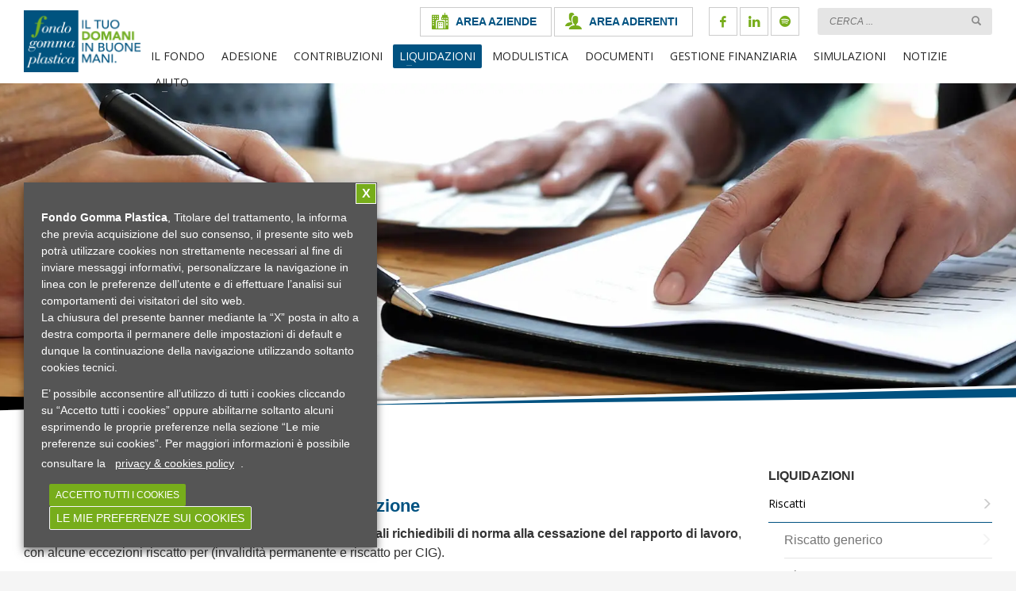

--- FILE ---
content_type: text/html; charset=UTF-8
request_url: https://www.fondogommaplastica.it/liquidazioni/riscatti/
body_size: 49511
content:
<!DOCTYPE html>
<html lang="it-IT">
<head><style>img.lazy{min-height:1px}</style><link href="https://www.fondogommaplastica.it/wp-content/plugins/w3-total-cache/pub/js/lazyload.min.js" as="script">
<meta charset="UTF-8"/>
<meta name="twitter:widgets:csp" content="on"/>
<link rel="profile" href="http://gmpg.org/xfn/11"/>
<link rel="pingback" href="https://www.fondogommaplastica.it/xmlrpc.php"/>

<meta name='robots' content='index, follow, max-image-preview:large, max-snippet:-1, max-video-preview:-1' />

	<!-- This site is optimized with the Yoast SEO plugin v23.1 - https://yoast.com/wordpress/plugins/seo/ -->
	<title>Riscatti - Fondo Gomma Plastica</title>
	<link rel="canonical" href="https://www.fondogommaplastica.it/liquidazioni/riscatti/" />
	<meta property="og:locale" content="it_IT" />
	<meta property="og:type" content="article" />
	<meta property="og:title" content="Riscatti - Fondo Gomma Plastica" />
	<meta property="og:url" content="https://www.fondogommaplastica.it/liquidazioni/riscatti/" />
	<meta property="og:site_name" content="Fondo Gomma Plastica" />
	<meta property="article:modified_time" content="2023-10-12T13:36:39+00:00" />
	<meta name="twitter:card" content="summary_large_image" />
	<script type="application/ld+json" class="yoast-schema-graph">{"@context":"https://schema.org","@graph":[{"@type":"WebPage","@id":"https://www.fondogommaplastica.it/liquidazioni/riscatti/","url":"https://www.fondogommaplastica.it/liquidazioni/riscatti/","name":"Riscatti - Fondo Gomma Plastica","isPartOf":{"@id":"https://www.fondogommaplastica.it/#website"},"datePublished":"2019-06-14T10:52:48+00:00","dateModified":"2023-10-12T13:36:39+00:00","breadcrumb":{"@id":"https://www.fondogommaplastica.it/liquidazioni/riscatti/#breadcrumb"},"inLanguage":"it-IT","potentialAction":[{"@type":"ReadAction","target":["https://www.fondogommaplastica.it/liquidazioni/riscatti/"]}]},{"@type":"BreadcrumbList","@id":"https://www.fondogommaplastica.it/liquidazioni/riscatti/#breadcrumb","itemListElement":[{"@type":"ListItem","position":1,"name":"Home","item":"https://www.fondogommaplastica.it/"},{"@type":"ListItem","position":2,"name":"TIpologie di liquidazioni","item":"https://www.fondogommaplastica.it/liquidazioni/"},{"@type":"ListItem","position":3,"name":"Riscatti"}]},{"@type":"WebSite","@id":"https://www.fondogommaplastica.it/#website","url":"https://www.fondogommaplastica.it/","name":"Fondo Gomma Plastica","description":"Fondo Gomma Plastica","publisher":{"@id":"https://www.fondogommaplastica.it/#organization"},"potentialAction":[{"@type":"SearchAction","target":{"@type":"EntryPoint","urlTemplate":"https://www.fondogommaplastica.it/?s={search_term_string}"},"query-input":"required name=search_term_string"}],"inLanguage":"it-IT"},{"@type":"Organization","@id":"https://www.fondogommaplastica.it/#organization","name":"Fondo Gomma Plastica","url":"https://www.fondogommaplastica.it/","logo":{"@type":"ImageObject","inLanguage":"it-IT","@id":"https://www.fondogommaplastica.it/#/schema/logo/image/","url":"https://www.fondogommaplastica.it/wp-content/uploads/fondo-gomma-plastica-logo-head-desktop-2023.png","contentUrl":"https://www.fondogommaplastica.it/wp-content/uploads/fondo-gomma-plastica-logo-head-desktop-2023.png","width":154,"height":80,"caption":"Fondo Gomma Plastica"},"image":{"@id":"https://www.fondogommaplastica.it/#/schema/logo/image/"}}]}</script>
	<!-- / Yoast SEO plugin. -->


<link rel='dns-prefetch' href='//fonts.googleapis.com' />
<link rel='dns-prefetch' href='//use.fontawesome.com' />
<link rel="alternate" type="application/rss+xml" title="Fondo Gomma Plastica &raquo; Feed" href="https://www.fondogommaplastica.it/feed/" />
<link rel="alternate" type="application/rss+xml" title="Fondo Gomma Plastica &raquo; Feed dei commenti" href="https://www.fondogommaplastica.it/comments/feed/" />
<link rel='stylesheet' id='zn_all_g_fonts-css' href='//fonts.googleapis.com/css?family=Montserrat%3Aregular%2C500%2C700%7COpen+Sans%3Aregular%2C300%2C600%2C700%2C800&#038;ver=6.6.4' type='text/css' media='all' />
<link rel='stylesheet' id='wp-block-library-css' href='https://www.fondogommaplastica.it/wp-includes/css/dist/block-library/style.min.css?ver=6.6.4' type='text/css' media='all' />
<link rel='stylesheet' id='my-custom-block-frontend-css-css' href='https://www.fondogommaplastica.it/wp-content/plugins/wpdm-gutenberg-blocks/build/style.css?ver=6.6.4' type='text/css' media='all' />
<style id='classic-theme-styles-inline-css' type='text/css'>
/*! This file is auto-generated */
.wp-block-button__link{color:#fff;background-color:#32373c;border-radius:9999px;box-shadow:none;text-decoration:none;padding:calc(.667em + 2px) calc(1.333em + 2px);font-size:1.125em}.wp-block-file__button{background:#32373c;color:#fff;text-decoration:none}
</style>
<style id='global-styles-inline-css' type='text/css'>
:root{--wp--preset--aspect-ratio--square: 1;--wp--preset--aspect-ratio--4-3: 4/3;--wp--preset--aspect-ratio--3-4: 3/4;--wp--preset--aspect-ratio--3-2: 3/2;--wp--preset--aspect-ratio--2-3: 2/3;--wp--preset--aspect-ratio--16-9: 16/9;--wp--preset--aspect-ratio--9-16: 9/16;--wp--preset--color--black: #000000;--wp--preset--color--cyan-bluish-gray: #abb8c3;--wp--preset--color--white: #ffffff;--wp--preset--color--pale-pink: #f78da7;--wp--preset--color--vivid-red: #cf2e2e;--wp--preset--color--luminous-vivid-orange: #ff6900;--wp--preset--color--luminous-vivid-amber: #fcb900;--wp--preset--color--light-green-cyan: #7bdcb5;--wp--preset--color--vivid-green-cyan: #00d084;--wp--preset--color--pale-cyan-blue: #8ed1fc;--wp--preset--color--vivid-cyan-blue: #0693e3;--wp--preset--color--vivid-purple: #9b51e0;--wp--preset--gradient--vivid-cyan-blue-to-vivid-purple: linear-gradient(135deg,rgba(6,147,227,1) 0%,rgb(155,81,224) 100%);--wp--preset--gradient--light-green-cyan-to-vivid-green-cyan: linear-gradient(135deg,rgb(122,220,180) 0%,rgb(0,208,130) 100%);--wp--preset--gradient--luminous-vivid-amber-to-luminous-vivid-orange: linear-gradient(135deg,rgba(252,185,0,1) 0%,rgba(255,105,0,1) 100%);--wp--preset--gradient--luminous-vivid-orange-to-vivid-red: linear-gradient(135deg,rgba(255,105,0,1) 0%,rgb(207,46,46) 100%);--wp--preset--gradient--very-light-gray-to-cyan-bluish-gray: linear-gradient(135deg,rgb(238,238,238) 0%,rgb(169,184,195) 100%);--wp--preset--gradient--cool-to-warm-spectrum: linear-gradient(135deg,rgb(74,234,220) 0%,rgb(151,120,209) 20%,rgb(207,42,186) 40%,rgb(238,44,130) 60%,rgb(251,105,98) 80%,rgb(254,248,76) 100%);--wp--preset--gradient--blush-light-purple: linear-gradient(135deg,rgb(255,206,236) 0%,rgb(152,150,240) 100%);--wp--preset--gradient--blush-bordeaux: linear-gradient(135deg,rgb(254,205,165) 0%,rgb(254,45,45) 50%,rgb(107,0,62) 100%);--wp--preset--gradient--luminous-dusk: linear-gradient(135deg,rgb(255,203,112) 0%,rgb(199,81,192) 50%,rgb(65,88,208) 100%);--wp--preset--gradient--pale-ocean: linear-gradient(135deg,rgb(255,245,203) 0%,rgb(182,227,212) 50%,rgb(51,167,181) 100%);--wp--preset--gradient--electric-grass: linear-gradient(135deg,rgb(202,248,128) 0%,rgb(113,206,126) 100%);--wp--preset--gradient--midnight: linear-gradient(135deg,rgb(2,3,129) 0%,rgb(40,116,252) 100%);--wp--preset--font-size--small: 13px;--wp--preset--font-size--medium: 20px;--wp--preset--font-size--large: 36px;--wp--preset--font-size--x-large: 42px;--wp--preset--spacing--20: 0.44rem;--wp--preset--spacing--30: 0.67rem;--wp--preset--spacing--40: 1rem;--wp--preset--spacing--50: 1.5rem;--wp--preset--spacing--60: 2.25rem;--wp--preset--spacing--70: 3.38rem;--wp--preset--spacing--80: 5.06rem;--wp--preset--shadow--natural: 6px 6px 9px rgba(0, 0, 0, 0.2);--wp--preset--shadow--deep: 12px 12px 50px rgba(0, 0, 0, 0.4);--wp--preset--shadow--sharp: 6px 6px 0px rgba(0, 0, 0, 0.2);--wp--preset--shadow--outlined: 6px 6px 0px -3px rgba(255, 255, 255, 1), 6px 6px rgba(0, 0, 0, 1);--wp--preset--shadow--crisp: 6px 6px 0px rgba(0, 0, 0, 1);}:where(.is-layout-flex){gap: 0.5em;}:where(.is-layout-grid){gap: 0.5em;}body .is-layout-flex{display: flex;}.is-layout-flex{flex-wrap: wrap;align-items: center;}.is-layout-flex > :is(*, div){margin: 0;}body .is-layout-grid{display: grid;}.is-layout-grid > :is(*, div){margin: 0;}:where(.wp-block-columns.is-layout-flex){gap: 2em;}:where(.wp-block-columns.is-layout-grid){gap: 2em;}:where(.wp-block-post-template.is-layout-flex){gap: 1.25em;}:where(.wp-block-post-template.is-layout-grid){gap: 1.25em;}.has-black-color{color: var(--wp--preset--color--black) !important;}.has-cyan-bluish-gray-color{color: var(--wp--preset--color--cyan-bluish-gray) !important;}.has-white-color{color: var(--wp--preset--color--white) !important;}.has-pale-pink-color{color: var(--wp--preset--color--pale-pink) !important;}.has-vivid-red-color{color: var(--wp--preset--color--vivid-red) !important;}.has-luminous-vivid-orange-color{color: var(--wp--preset--color--luminous-vivid-orange) !important;}.has-luminous-vivid-amber-color{color: var(--wp--preset--color--luminous-vivid-amber) !important;}.has-light-green-cyan-color{color: var(--wp--preset--color--light-green-cyan) !important;}.has-vivid-green-cyan-color{color: var(--wp--preset--color--vivid-green-cyan) !important;}.has-pale-cyan-blue-color{color: var(--wp--preset--color--pale-cyan-blue) !important;}.has-vivid-cyan-blue-color{color: var(--wp--preset--color--vivid-cyan-blue) !important;}.has-vivid-purple-color{color: var(--wp--preset--color--vivid-purple) !important;}.has-black-background-color{background-color: var(--wp--preset--color--black) !important;}.has-cyan-bluish-gray-background-color{background-color: var(--wp--preset--color--cyan-bluish-gray) !important;}.has-white-background-color{background-color: var(--wp--preset--color--white) !important;}.has-pale-pink-background-color{background-color: var(--wp--preset--color--pale-pink) !important;}.has-vivid-red-background-color{background-color: var(--wp--preset--color--vivid-red) !important;}.has-luminous-vivid-orange-background-color{background-color: var(--wp--preset--color--luminous-vivid-orange) !important;}.has-luminous-vivid-amber-background-color{background-color: var(--wp--preset--color--luminous-vivid-amber) !important;}.has-light-green-cyan-background-color{background-color: var(--wp--preset--color--light-green-cyan) !important;}.has-vivid-green-cyan-background-color{background-color: var(--wp--preset--color--vivid-green-cyan) !important;}.has-pale-cyan-blue-background-color{background-color: var(--wp--preset--color--pale-cyan-blue) !important;}.has-vivid-cyan-blue-background-color{background-color: var(--wp--preset--color--vivid-cyan-blue) !important;}.has-vivid-purple-background-color{background-color: var(--wp--preset--color--vivid-purple) !important;}.has-black-border-color{border-color: var(--wp--preset--color--black) !important;}.has-cyan-bluish-gray-border-color{border-color: var(--wp--preset--color--cyan-bluish-gray) !important;}.has-white-border-color{border-color: var(--wp--preset--color--white) !important;}.has-pale-pink-border-color{border-color: var(--wp--preset--color--pale-pink) !important;}.has-vivid-red-border-color{border-color: var(--wp--preset--color--vivid-red) !important;}.has-luminous-vivid-orange-border-color{border-color: var(--wp--preset--color--luminous-vivid-orange) !important;}.has-luminous-vivid-amber-border-color{border-color: var(--wp--preset--color--luminous-vivid-amber) !important;}.has-light-green-cyan-border-color{border-color: var(--wp--preset--color--light-green-cyan) !important;}.has-vivid-green-cyan-border-color{border-color: var(--wp--preset--color--vivid-green-cyan) !important;}.has-pale-cyan-blue-border-color{border-color: var(--wp--preset--color--pale-cyan-blue) !important;}.has-vivid-cyan-blue-border-color{border-color: var(--wp--preset--color--vivid-cyan-blue) !important;}.has-vivid-purple-border-color{border-color: var(--wp--preset--color--vivid-purple) !important;}.has-vivid-cyan-blue-to-vivid-purple-gradient-background{background: var(--wp--preset--gradient--vivid-cyan-blue-to-vivid-purple) !important;}.has-light-green-cyan-to-vivid-green-cyan-gradient-background{background: var(--wp--preset--gradient--light-green-cyan-to-vivid-green-cyan) !important;}.has-luminous-vivid-amber-to-luminous-vivid-orange-gradient-background{background: var(--wp--preset--gradient--luminous-vivid-amber-to-luminous-vivid-orange) !important;}.has-luminous-vivid-orange-to-vivid-red-gradient-background{background: var(--wp--preset--gradient--luminous-vivid-orange-to-vivid-red) !important;}.has-very-light-gray-to-cyan-bluish-gray-gradient-background{background: var(--wp--preset--gradient--very-light-gray-to-cyan-bluish-gray) !important;}.has-cool-to-warm-spectrum-gradient-background{background: var(--wp--preset--gradient--cool-to-warm-spectrum) !important;}.has-blush-light-purple-gradient-background{background: var(--wp--preset--gradient--blush-light-purple) !important;}.has-blush-bordeaux-gradient-background{background: var(--wp--preset--gradient--blush-bordeaux) !important;}.has-luminous-dusk-gradient-background{background: var(--wp--preset--gradient--luminous-dusk) !important;}.has-pale-ocean-gradient-background{background: var(--wp--preset--gradient--pale-ocean) !important;}.has-electric-grass-gradient-background{background: var(--wp--preset--gradient--electric-grass) !important;}.has-midnight-gradient-background{background: var(--wp--preset--gradient--midnight) !important;}.has-small-font-size{font-size: var(--wp--preset--font-size--small) !important;}.has-medium-font-size{font-size: var(--wp--preset--font-size--medium) !important;}.has-large-font-size{font-size: var(--wp--preset--font-size--large) !important;}.has-x-large-font-size{font-size: var(--wp--preset--font-size--x-large) !important;}
:where(.wp-block-post-template.is-layout-flex){gap: 1.25em;}:where(.wp-block-post-template.is-layout-grid){gap: 1.25em;}
:where(.wp-block-columns.is-layout-flex){gap: 2em;}:where(.wp-block-columns.is-layout-grid){gap: 2em;}
:root :where(.wp-block-pullquote){font-size: 1.5em;line-height: 1.6;}
</style>
<link rel='stylesheet' id='wpdm-font-awesome-css' href='https://use.fontawesome.com/releases/v6.2.0/css/all.css?ver=6.6.4' type='text/css' media='all' />
<link rel='stylesheet' id='wpdm-front-bootstrap-css' href='https://www.fondogommaplastica.it/wp-content/plugins/download-manager/assets/bootstrap/css/bootstrap.min.css?ver=6.6.4' type='text/css' media='all' />
<link rel='stylesheet' id='wpdm-front-css' href='https://www.fondogommaplastica.it/wp-content/plugins/download-manager/assets/css/front.css?ver=6.6.4' type='text/css' media='all' />
<link rel='stylesheet' id='theme.css-css' href='https://www.fondogommaplastica.it/wp-content/plugins/popup-builder/public/css/theme.css?ver=4.3.9' type='text/css' media='all' />
<link rel='stylesheet' id='cookie-law-info-css' href='https://www.fondogommaplastica.it/wp-content/plugins/webtoffee-gdpr-cookie-consent/public/css/cookie-law-info-public.css?ver=2.6.2' type='text/css' media='all' />
<link rel='stylesheet' id='cookie-law-info-gdpr-css' href='https://www.fondogommaplastica.it/wp-content/plugins/webtoffee-gdpr-cookie-consent/public/css/cookie-law-info-gdpr.css?ver=2.6.2' type='text/css' media='all' />
<style id='cookie-law-info-gdpr-inline-css' type='text/css'>
.cli-modal-content, .cli-tab-content { background-color: #ffffff; }.cli-privacy-content-text, .cli-modal .cli-modal-dialog, .cli-tab-container p, a.cli-privacy-readmore { color: #000000; }.cli-tab-header { background-color: #f2f2f2; }.cli-tab-header, .cli-tab-header a.cli-nav-link,span.cli-necessary-caption,.cli-switch .cli-slider:after { color: #000000; }.cli-switch .cli-slider:before { background-color: #ffffff; }.cli-switch input:checked + .cli-slider:before { background-color: #ffffff; }.cli-switch .cli-slider { background-color: #e3e1e8; }.cli-switch input:checked + .cli-slider { background-color: #28a745; }.cli-modal-close svg { fill: #000000; }.cli-tab-footer .wt-cli-privacy-accept-all-btn { background-color: #00acad; color: #ffffff}.cli-tab-footer .wt-cli-privacy-accept-btn { background-color: #00acad; color: #ffffff}.cli-tab-header a:before{ border-right: 1px solid #000000; border-bottom: 1px solid #000000; }
</style>
<link rel='stylesheet' id='kallyas-styles-css' href='https://www.fondogommaplastica.it/wp-content/themes/kallyas/style.css?ver=4.23.0' type='text/css' media='all' />
<link rel='stylesheet' id='th-bootstrap-styles-css' href='https://www.fondogommaplastica.it/wp-content/themes/kallyas/css/bootstrap.min.css?ver=4.23.0' type='text/css' media='all' />
<link rel='stylesheet' id='th-theme-template-styles-css' href='https://www.fondogommaplastica.it/wp-content/themes/kallyas/css/template.min.css?ver=4.23.0' type='text/css' media='all' />
<link rel='stylesheet' id='zion-frontend-css' href='https://www.fondogommaplastica.it/wp-content/themes/kallyas/framework/zion-builder/assets/css/znb_frontend.css?ver=1.3.0' type='text/css' media='all' />
<link rel='stylesheet' id='2915-layout.css-css' href='https://www.fondogommaplastica.it/wp-content/uploads/zion-builder/cache/2915-layout.css?ver=a03e27190a15dd126823315a880a5d95' type='text/css' media='all' />
<link rel='stylesheet' id='kallyas-child-css' href='https://www.fondogommaplastica.it/wp-content/themes/kallyas-child/style.css?ver=4.23.0' type='text/css' media='all' />
<link rel='stylesheet' id='th-theme-print-stylesheet-css' href='https://www.fondogommaplastica.it/wp-content/themes/kallyas/css/print.css?ver=4.23.0' type='text/css' media='print' />
<link rel='stylesheet' id='th-theme-options-styles-css' href='//www.fondogommaplastica.it/wp-content/uploads/zn_dynamic.css?ver=1764781459' type='text/css' media='all' />
<script type="text/javascript" src="https://www.fondogommaplastica.it/wp-includes/js/jquery/jquery.min.js?ver=3.7.1" id="jquery-core-js"></script>
<script type="text/javascript" src="https://www.fondogommaplastica.it/wp-includes/js/jquery/jquery-migrate.min.js?ver=3.4.1" id="jquery-migrate-js"></script>
<script type="text/javascript" id="file_uploads_nfpluginsettings-js-extra">
/* <![CDATA[ */
var params = {"clearLogRestUrl":"https:\/\/www.fondogommaplastica.it\/wp-json\/nf-file-uploads\/debug-log\/delete-all","clearLogButtonId":"file_uploads_clear_debug_logger","downloadLogRestUrl":"https:\/\/www.fondogommaplastica.it\/wp-json\/nf-file-uploads\/debug-log\/get-all","downloadLogButtonId":"file_uploads_download_debug_logger"};
/* ]]> */
</script>
<script type="text/javascript" src="https://www.fondogommaplastica.it/wp-content/plugins/ninja-forms-uploads/assets/js/nfpluginsettings.js?ver=3.3.19" id="file_uploads_nfpluginsettings-js"></script>
<script type="text/javascript" src="https://www.fondogommaplastica.it/wp-content/plugins/download-manager/assets/bootstrap/js/bootstrap.bundle.min.js?ver=6.6.4" id="wpdm-front-bootstrap-js"></script>
<script type="text/javascript" id="wpdm-frontjs-js-extra">
/* <![CDATA[ */
var wpdm_url = {"home":"https:\/\/www.fondogommaplastica.it\/","site":"https:\/\/www.fondogommaplastica.it\/","ajax":"https:\/\/www.fondogommaplastica.it\/wp-admin\/admin-ajax.php"};
var wpdm_js = {"spinner":"<i class=\"fas fa-sun fa-spin\"><\/i>","client_id":"17f1d6d868239e2a2051635f24219ed9"};
var wpdm_strings = {"pass_var":"Password verificata!","pass_var_q":"Fai clic sul seguente pulsante per avviare il download.","start_dl":"Avvia download"};
/* ]]> */
</script>
<script type="text/javascript" src="https://www.fondogommaplastica.it/wp-content/plugins/download-manager/assets/js/front.js?ver=6.5.5" id="wpdm-frontjs-js"></script>
<script type="text/javascript" id="Popup.js-js-before">
/* <![CDATA[ */
var sgpbPublicUrl = "https:\/\/www.fondogommaplastica.it\/wp-content\/plugins\/popup-builder\/public\/";
var SGPB_JS_LOCALIZATION = {"imageSupportAlertMessage":"Only image files supported","pdfSupportAlertMessage":"Only pdf files supported","areYouSure":"Are you sure?","addButtonSpinner":"L","audioSupportAlertMessage":"Only audio files supported (e.g.: mp3, wav, m4a, ogg)","publishPopupBeforeElementor":"Please, publish the popup before starting to use Elementor with it!","publishPopupBeforeDivi":"Please, publish the popup before starting to use Divi Builder with it!","closeButtonAltText":"Close"};
/* ]]> */
</script>
<script type="text/javascript" src="https://www.fondogommaplastica.it/wp-content/plugins/popup-builder/public/js/Popup.js?ver=4.3.9" id="Popup.js-js"></script>
<script type="text/javascript" src="https://www.fondogommaplastica.it/wp-content/plugins/popup-builder/public/js/PopupConfig.js?ver=4.3.9" id="PopupConfig.js-js"></script>
<script type="text/javascript" id="PopupBuilder.js-js-before">
/* <![CDATA[ */
var SGPB_POPUP_PARAMS = {"popupTypeAgeRestriction":"ageRestriction","defaultThemeImages":{"1":"https:\/\/www.fondogommaplastica.it\/wp-content\/plugins\/popup-builder\/public\/img\/theme_1\/close.png","2":"https:\/\/www.fondogommaplastica.it\/wp-content\/plugins\/popup-builder\/public\/img\/theme_2\/close.png","3":"https:\/\/www.fondogommaplastica.it\/wp-content\/plugins\/popup-builder\/public\/img\/theme_3\/close.png","5":"https:\/\/www.fondogommaplastica.it\/wp-content\/plugins\/popup-builder\/public\/img\/theme_5\/close.png","6":"https:\/\/www.fondogommaplastica.it\/wp-content\/plugins\/popup-builder\/public\/img\/theme_6\/close.png"},"homePageUrl":"https:\/\/www.fondogommaplastica.it\/","isPreview":false,"convertedIdsReverse":[],"dontShowPopupExpireTime":365,"conditionalJsClasses":[],"disableAnalyticsGeneral":false};
var SGPB_JS_PACKAGES = {"packages":{"current":1,"free":1,"silver":2,"gold":3,"platinum":4},"extensions":{"geo-targeting":false,"advanced-closing":false}};
var SGPB_JS_PARAMS = {"ajaxUrl":"https:\/\/www.fondogommaplastica.it\/wp-admin\/admin-ajax.php","nonce":"341861ee02"};
/* ]]> */
</script>
<script type="text/javascript" src="https://www.fondogommaplastica.it/wp-content/plugins/popup-builder/public/js/PopupBuilder.js?ver=4.3.9" id="PopupBuilder.js-js"></script>
<script type="text/javascript" id="cookie-law-info-js-extra">
/* <![CDATA[ */
var Cli_Data = {"nn_cookie_ids":[],"non_necessary_cookies":{"cookie-analytics":["_hjid","_hjFirstSeen","_hjIncludedInPageviewSample","_hjAbsoluteSessionInProgress","_hjTLDTest"],"marketing-profilazione":["Pixel di Facebook"]},"cookielist":{"cookie-tecnici":{"id":668,"status":true,"priority":30,"title":"Cookies Tecnici","strict":true,"default_state":false,"ccpa_optout":false,"loadonstart":false},"cookie-analytics":{"id":686,"status":true,"priority":1,"title":"Cookies Analitici","strict":false,"default_state":false,"ccpa_optout":false,"loadonstart":false},"marketing-profilazione":{"id":702,"status":true,"priority":0,"title":"Marketing \/ profilazione","strict":false,"default_state":false,"ccpa_optout":false,"loadonstart":false}},"ajax_url":"https:\/\/www.fondogommaplastica.it\/wp-admin\/admin-ajax.php","current_lang":"it","security":"ead14d75b7","eu_countries":["GB"],"geoIP":"disabled","use_custom_geolocation_api":"","custom_geolocation_api":"https:\/\/geoip.cookieyes.com\/geoip\/checker\/result.php","consentVersion":"1","strictlyEnabled":["necessary","obligatoire","cookie-statistici","cookie-tecnici"],"cookieDomain":"","privacy_length":"250","ccpaEnabled":"","ccpaRegionBased":"","ccpaBarEnabled":"","ccpaType":"gdpr","triggerDomRefresh":"","secure_cookies":""};
var log_object = {"ajax_url":"https:\/\/www.fondogommaplastica.it\/wp-admin\/admin-ajax.php"};
/* ]]> */
</script>
<script type="text/javascript" src="https://www.fondogommaplastica.it/wp-content/plugins/webtoffee-gdpr-cookie-consent/public/js/cookie-law-info-public.js?ver=2.6.2" id="cookie-law-info-js"></script>
<link rel="https://api.w.org/" href="https://www.fondogommaplastica.it/wp-json/" /><link rel="alternate" title="JSON" type="application/json" href="https://www.fondogommaplastica.it/wp-json/wp/v2/pages/2915" /><link rel="EditURI" type="application/rsd+xml" title="RSD" href="https://www.fondogommaplastica.it/xmlrpc.php?rsd" />
<meta name="generator" content="WordPress 6.6.4" />
<link rel='shortlink' href='https://www.fondogommaplastica.it/?p=2915' />
<link rel="alternate" title="oEmbed (JSON)" type="application/json+oembed" href="https://www.fondogommaplastica.it/wp-json/oembed/1.0/embed?url=https%3A%2F%2Fwww.fondogommaplastica.it%2Fliquidazioni%2Friscatti%2F" />
<link rel="alternate" title="oEmbed (XML)" type="text/xml+oembed" href="https://www.fondogommaplastica.it/wp-json/oembed/1.0/embed?url=https%3A%2F%2Fwww.fondogommaplastica.it%2Fliquidazioni%2Friscatti%2F&#038;format=xml" />
<!-- Google Tag Manager -->
<script type="text/plain" data-cli-class="cli-blocker-script"  data-cli-category="cookie-tecnici" data-cli-script-type="cookie-tecnici" data-cli-block="true" data-cli-block-if-ccpa-optout="false" data-cli-element-position="head">(function(w,d,s,l,i){w[l]=w[l]||[];w[l].push({'gtm.start':
new Date().getTime(),event:'gtm.js'});var f=d.getElementsByTagName(s)[0],
j=d.createElement(s),dl=l!='dataLayer'?'&l='+l:'';j.async=true;j.src=
'https://www.googletagmanager.com/gtm.js?id='+i+dl;f.parentNode.insertBefore(j,f);
})(window,document,'script','dataLayer','GTM-NVWBNDJ');</script>
<!-- End Google Tag Manager -->
<!-- Meta Pixel Code -->
<script type="text/plain" data-cli-class="cli-blocker-script"  data-cli-category="marketing-profilazione" data-cli-script-type="marketing-profilazione" data-cli-block="true" data-cli-block-if-ccpa-optout="false" data-cli-element-position="head">
!function(f,b,e,v,n,t,s)
{if(f.fbq)return;n=f.fbq=function(){n.callMethod?
n.callMethod.apply(n,arguments):n.queue.push(arguments)};
if(!f._fbq)f._fbq=n;n.push=n;n.loaded=!0;n.version='2.0';
n.queue=[];t=b.createElement(e);t.async=!0;
t.src=v;s=b.getElementsByTagName(e)[0];
s.parentNode.insertBefore(t,s)}(window, document,'script',
'https://connect.facebook.net/en_US/fbevents.js');
fbq('init', '7534089846708121');
fbq('track', 'PageView');
</script>
<noscript><img class="lazy" height="1" width="1" style="display:none"
src="data:image/svg+xml,%3Csvg%20xmlns='http://www.w3.org/2000/svg'%20viewBox='0%200%201%201'%3E%3C/svg%3E" data-src="https://www.facebook.com/tr?id=7534089846708121&ev=PageView&noscript=1"
/></noscript>
<!-- End Meta Pixel Code -->
		<meta name="theme-color"
				content="#005281">
				<meta name="viewport" content="width=device-width, initial-scale=1, maximum-scale=1"/>
		
		<!--[if lte IE 8]>
		<script type="text/javascript">
			var $buoop = {
				vs: {i: 10, f: 25, o: 12.1, s: 7, n: 9}
			};

			$buoop.ol = window.onload;

			window.onload = function () {
				try {
					if ($buoop.ol) {
						$buoop.ol()
					}
				}
				catch (e) {
				}

				var e = document.createElement("script");
				e.setAttribute("type", "text/javascript");
				e.setAttribute("src", "https://browser-update.org/update.js");
				document.body.appendChild(e);
			};
		</script>
		<![endif]-->

		<!-- for IE6-8 support of HTML5 elements -->
		<!--[if lt IE 9]>
		<script src="//html5shim.googlecode.com/svn/trunk/html5.js"></script>
		<![endif]-->
		
	<!-- Fallback for animating in viewport -->
	<noscript>
		<style type="text/css" media="screen">
			.zn-animateInViewport {visibility: visible;}
		</style>
	</noscript>
	<style>.wp-block-gallery.is-cropped .blocks-gallery-item picture{height:100%;width:100%;}</style><link rel="icon" href="https://www.fondogommaplastica.it/wp-content/uploads/cropped-fondo-gomma-plastica-favicon-1-32x32.jpg" sizes="32x32" />
<link rel="icon" href="https://www.fondogommaplastica.it/wp-content/uploads/cropped-fondo-gomma-plastica-favicon-1-192x192.jpg" sizes="192x192" />
<link rel="apple-touch-icon" href="https://www.fondogommaplastica.it/wp-content/uploads/cropped-fondo-gomma-plastica-favicon-1-180x180.jpg" />
<meta name="msapplication-TileImage" content="https://www.fondogommaplastica.it/wp-content/uploads/cropped-fondo-gomma-plastica-favicon-1-270x270.jpg" />
<meta name="generator" content="WordPress Download Manager 6.5.5" />
		        <style>
            /* WPDM Link Template Styles */
.link-template-default h3.package-title {
    font-size: 0.8em;
}
.link-template-default h3.package-title {
    font-size: 0.8em;
}        </style>
		        <style>

            :root {
                --color-primary: #00629b;
                --color-primary-rgb: 0, 98, 155;
                --color-primary-hover: #0072b4;
                --color-primary-active: #0072b4;
                --color-secondary: #6c757d;
                --color-secondary-rgb: 108, 117, 125;
                --color-secondary-hover: #6c757d;
                --color-secondary-active: #6c757d;
                --color-success: #18ce0f;
                --color-success-rgb: 24, 206, 15;
                --color-success-hover: #18ce0f;
                --color-success-active: #18ce0f;
                --color-info: #2CA8FF;
                --color-info-rgb: 44, 168, 255;
                --color-info-hover: #2CA8FF;
                --color-info-active: #2CA8FF;
                --color-warning: #FFB236;
                --color-warning-rgb: 255, 178, 54;
                --color-warning-hover: #FFB236;
                --color-warning-active: #FFB236;
                --color-danger: #ff5062;
                --color-danger-rgb: 255, 80, 98;
                --color-danger-hover: #ff5062;
                --color-danger-active: #ff5062;
                --color-green: #30b570;
                --color-blue: #0073ff;
                --color-purple: #8557D3;
                --color-red: #ff5062;
                --color-muted: rgba(69, 89, 122, 0.6);
                --wpdm-font:  -apple-system, BlinkMacSystemFont, "Segoe UI", Roboto, Helvetica, Arial, sans-serif, "Apple Color Emoji", "Segoe UI Emoji", "Segoe UI Symbol";
            }

            .wpdm-download-link.btn.btn-primary.btn-sm {
                border-radius: 4px;
            }


        </style>
		        <script>
            function wpdm_rest_url(request) {
                return "https://www.fondogommaplastica.it/wp-json/wpdm/" + request;
            }
        </script>
		</head>

<body  class="page-template-default page page-id-2915 page-parent page-child parent-pageid-2812 kl-skin--light" itemscope="itemscope" itemtype="https://schema.org/WebPage" >


<div class="login_register_stuff"></div><!-- end login register stuff -->		<div id="fb-root"></div>
		<script>(function (d, s, id) {
			var js, fjs = d.getElementsByTagName(s)[0];
			if (d.getElementById(id)) {return;}
			js = d.createElement(s); js.id = id;
			js.src = "https://connect.facebook.net/en_US/sdk.js#xfbml=1&version=v3.0";
			fjs.parentNode.insertBefore(js, fjs);
		}(document, 'script', 'facebook-jssdk'));</script>
		

<div id="page_wrapper">

<header id="header" class="site-header  style6   header--fixed   sticky-resize headerstyle--image_color site-header--relative nav-th--light siteheader-classic siteheader-classic-normal sheader-sh--dark"  >
		<div class="site-header-wrapper sticky-top-area">

		<div class="kl-top-header site-header-main-wrapper clearfix   sh--dark">

			<div class="container siteheader-container header--oldstyles">

				<div class="fxb-row fxb-row-col-sm">

										<div class='fxb-col fxb fxb-center-x fxb-center-y fxb-basis-auto fxb-grow-0'>
								<div id="logo-container" class="logo-container   logosize--yes zn-original-logo">
			<!-- Logo -->
			<h3 class='site-logo logo ' id='logo'><a href='https://www.fondogommaplastica.it/' class='site-logo-anch'><picture><source srcset="https://www.fondogommaplastica.it/wp-content/uploads/fondo-gomma-plastica-logo-head-desktop-2023.png.webp"  type="image/webp"><img class="logo-img site-logo-img" src="https://www.fondogommaplastica.it/wp-content/uploads/fondo-gomma-plastica-logo-head-desktop-2023.png"  alt="Fondo Gomma Plastica" title="Fondo Gomma Plastica" data-mobile-logo="https://www.fondogommaplastica.it/wp-content/uploads/fondo-gomma-plastica-logo-head-desktop-2023.png" data-eio="p" /></picture></a></h3>			<!-- InfoCard -->
					</div>

							</div>
					
					<div class='fxb-col fxb-basis-auto'>

						

	<div class="separator site-header-separator visible-xs"></div>
	<div class="fxb-row site-header-row site-header-top ">

		<div class='fxb-col fxb fxb-start-x fxb-center-y fxb-basis-auto site-header-col-left site-header-top-left'>
								</div>

		<div class='fxb-col fxb fxb-end-x fxb-center-y fxb-basis-auto site-header-col-right site-header-top-right'>
						<div class="sh-component kl-header-toptext kl-font-alt"><a href="https://www.fondogommaplastica.it/aree-riservate/" class="su-button su-button-style-default btn-area-riservata-mob" style="color:#005281;background-color:#FFFFFF;border-color:#cccccc;border-radius:0px" target="_self"><span style="color:#005281;padding:0px 12px;font-size:10px;line-height:20px;border-color:#ffffff;border-radius:0px;text-shadow:none"> AREE<br>RISERVATE</span></a><a href="https://www.fondogommaplastica.it/area-riservata-aziende/" class="su-button su-button-style-default btn-area-aziende" style="color:#005281;background-color:#FFFFFF;border-color:#cccccc;border-radius:0px" target="_self"><span style="color:#005281;padding:6px 18px;font-size:14px;line-height:21px;border-color:#ffffff;border-radius:0px;text-shadow:none"><picture><source data-srcset="https://www.fondogommaplastica.it/wp-content/uploads/0011-city-green.png.webp"  type="image/webp"><img class="lazy" src="data:image/svg+xml,%3Csvg%20xmlns='http://www.w3.org/2000/svg'%20viewBox='0%200%201%201'%3E%3C/svg%3E" data-src="https://www.fondogommaplastica.it/wp-content/uploads/0011-city-green.png" alt="AREA AZIENDE" style="width:21px;height:21px" data-eio="p" /></picture> AREA AZIENDE</span></a>  <a href="https://www.fondogommaplastica.it/area-riservata-aderenti/" class="su-button su-button-style-default btn-area-aderenti" style="color:#005281;background-color:#FFFFFF;border-color:#cccccc;border-radius:0px" target="_self"><span style="color:#005281;padding:6px 18px;font-size:14px;line-height:21px;border-color:#ffffff;border-radius:0px;text-shadow:none"><picture><source data-srcset="https://www.fondogommaplastica.it/wp-content/uploads/0505-users-green.png.webp"  type="image/webp"><img class="lazy" src="data:image/svg+xml,%3Csvg%20xmlns='http://www.w3.org/2000/svg'%20viewBox='0%200%201%201'%3E%3C/svg%3E" data-src="https://www.fondogommaplastica.it/wp-content/uploads/0505-users-green.png" alt="AREA ADERENTI" style="width:21px;height:21px" data-eio="p" /></picture> AREA ADERENTI</span></a></div><ul class="sh-component social-icons sc--clean topnav navRight topnav-no-hdnav"><li class="topnav-li social-icons-li"><a href="https://www.facebook.com/fondogommaplastica/" data-zniconfam="kl-social-icons" data-zn_icon="" target="_blank" class="topnav-item social-icons-item scheader-icon-" title="Seguici su Facebook!"></a></li><li class="topnav-li social-icons-li"><a href="https://www.linkedin.com/company/fondo-gomma-plastica/" data-zniconfam="kl-social-icons" data-zn_icon="" target="_blank" class="topnav-item social-icons-item scheader-icon-" title="Seguici su Linkedin!"></a></li><li class="topnav-li social-icons-li"><a href="https://open.spotify.com/show/0mCcYCoWhHVxhlU3fMdk1b?si=IC44NdxOTMKGhHxNqrZFGg" data-zniconfam="icomoon-u" data-zn_icon="" target="_blank" class="topnav-item social-icons-item scheader-icon-" title="Seguici su Spotify"></a></li></ul>
		<div id="search" class="sh-component header-search headsearch--inp">

			<a href="#" class="searchBtn header-search-button">
				<span class="glyphicon glyphicon-search kl-icon-white"></span>
			</a>

			<div class="search-container header-search-container">
				
<form id="searchform" class="gensearch__form" action="https://www.fondogommaplastica.it/" method="get">
	<input id="s" name="s" value="" class="inputbox gensearch__input" type="text" placeholder="CERCA ..." />
	<button type="submit" id="searchsubmit" value="go" class="gensearch__submit glyphicon glyphicon-search"></button>
	</form>			</div>
		</div>

					</div>

	</div><!-- /.site-header-top -->

	<div class="separator site-header-separator visible-xs"></div>


<div class="fxb-row site-header-row site-header-main ">

	<div class='fxb-col fxb fxb-start-x fxb-center-y fxb-basis-auto site-header-col-left site-header-main-left'>
			</div>

	<div class='fxb-col fxb fxb-center-x fxb-center-y fxb-basis-auto site-header-col-center site-header-main-center'>
			</div>

	<div class='fxb-col fxb fxb-end-x fxb-center-y fxb-basis-auto site-header-col-right site-header-main-right'>

		<div class='fxb-col fxb fxb-end-x fxb-center-y fxb-basis-auto site-header-main-right-top'>
								<div class="sh-component main-menu-wrapper" role="navigation" itemscope="itemscope" itemtype="https://schema.org/SiteNavigationElement" >

					<div class="zn-res-menuwrapper">
			<a href="#" class="zn-res-trigger zn-menuBurger zn-menuBurger--3--s zn-menuBurger--anim1 " id="zn-res-trigger">
				<span></span>
				<span></span>
				<span></span>
			</a>
		</div><!-- end responsive menu -->
		<div id="main-menu" class="main-nav mainnav--sidepanel mainnav--active-bg mainnav--pointer-dash nav-mm--light zn_mega_wrapper "><ul id="menu-menu-testata" class="main-menu main-menu-nav zn_mega_menu "><li id="menu-item-3193" class="main-menu-item menu-item menu-item-type-post_type menu-item-object-page menu-item-has-children menu-item-3193  main-menu-item-top  menu-item-even menu-item-depth-0"><a href="https://www.fondogommaplastica.it/il-fondo/" class=" main-menu-link main-menu-link-top"><span>IL FONDO</span></a>
<ul class="sub-menu clearfix">
	<li id="menu-item-3194" class="main-menu-item menu-item menu-item-type-post_type menu-item-object-page menu-item-3194  main-menu-item-sub  menu-item-odd menu-item-depth-1"><a href="https://www.fondogommaplastica.it/il-fondo/cose-fondo-gomma-plastica/" class=" main-menu-link main-menu-link-sub"><span>Cos’è Fondo Gomma Plastica</span></a></li>
	<li id="menu-item-3196" class="main-menu-item menu-item menu-item-type-post_type menu-item-object-page menu-item-3196  main-menu-item-sub  menu-item-odd menu-item-depth-1"><a href="https://www.fondogommaplastica.it/il-fondo/come-e-governato/" class=" main-menu-link main-menu-link-sub"><span>Come è governato</span></a></li>
	<li id="menu-item-3197" class="main-menu-item menu-item menu-item-type-post_type menu-item-object-page menu-item-3197  main-menu-item-sub  menu-item-odd menu-item-depth-1"><a href="https://www.fondogommaplastica.it/il-fondo/organizzazione-e-partner-operativi/" class=" main-menu-link main-menu-link-sub"><span>Organizzazione e partner operativi</span></a></li>
</ul>
</li>
<li id="menu-item-2882" class="main-menu-item menu-item menu-item-type-post_type menu-item-object-page menu-item-has-children menu-item-2882 menu-item-mega-parent menu-item-has-children  main-menu-item-top  menu-item-even menu-item-depth-0"><a href="https://www.fondogommaplastica.it/adesione/" class=" main-menu-link main-menu-link-top"><span>ADESIONE</span></a>
<div class='zn_mega_container container zn-megaMenuSmartArea'>
<div class="zn-megaMenuSmartArea-content">		<section class="zn_section eluid074287a9     section-sidemargins    section--no " id="eluid074287a9"  >

			
			<div class="zn_section_size container zn-section-height--auto zn-section-content_algn--top ">

				<div class="row ">
					
		<div class="eluidd0f623c8            col-md-12 col-sm-12   znColumnElement"  id="eluidd0f623c8" >

			
			<div class="znColumnElement-innerWrapper-eluidd0f623c8 znColumnElement-innerWrapper znColumnElement-innerWrapper--valign-top znColumnElement-innerWrapper--halign-left " >

				<div class="znColumnElement-innerContent">					
        <div class="zn_custom_container eluid75bf150f  smart-cnt--default   clearfix" >
						
			<div class="row zn_col_container-smart_container ">
			
		<div class="eluid87f5f9c8            col-md-3 col-sm-3   znColumnElement"  id="eluid87f5f9c8" >

			
			<div class="znColumnElement-innerWrapper-eluid87f5f9c8 znColumnElement-innerWrapper znColumnElement-innerWrapper--valign-top znColumnElement-innerWrapper--halign-left " >

				<div class="znColumnElement-innerContent">					<div class="kl-title-block clearfix tbk--text- tbk--left text-left tbk-symbol--border  tbk-icon-pos--after-title eluidbb9a77bc " ><h2 class="tbk__title" itemprop="headline" >LAVORATORI</h2><span class="tbk__symbol "><span></span></span></div><div class="elm-custommenu clearfix eluid23357a16  text-left elm-custommenu--v1" ><ul id="eluid23357a16" class="elm-cmlist clearfix elm-cmlist--skin-light element-scheme--light zn_dummy_value elm-cmlist--v1 nav-with-smooth-scroll"><li id="menu-item-2893" class="menu-item menu-item-type-post_type menu-item-object-page menu-item-2893"><a href="https://www.fondogommaplastica.it/adesione/lavoratori/chi-puo-aderire/"><span>Chi può aderire</span></a></li>
<li id="menu-item-2892" class="menu-item menu-item-type-post_type menu-item-object-page menu-item-2892"><a href="https://www.fondogommaplastica.it/adesione/lavoratori/vantaggi/"><span>Vantaggi</span></a></li>
<li id="menu-item-2891" class="menu-item menu-item-type-post_type menu-item-object-page menu-item-2891"><a href="https://www.fondogommaplastica.it/adesione/lavoratori/come-aderire/"><span>Come aderire</span></a></li>
<li id="menu-item-2890" class="menu-item menu-item-type-post_type menu-item-object-page menu-item-2890"><a href="https://www.fondogommaplastica.it/adesione/lavoratori/quanto-costa/"><span>Quanto costa</span></a></li>
<li id="menu-item-2889" class="menu-item menu-item-type-post_type menu-item-object-page menu-item-2889"><a href="https://www.fondogommaplastica.it/adesione/lavoratori/quanto-versare/"><span>Quanto versare</span></a></li>
<li id="menu-item-7757" class="menu-item menu-item-type-post_type menu-item-object-page menu-item-7757"><a href="https://www.fondogommaplastica.it/adesione/lavoratori/adesione-familiari-a-carico/"><span>Adesione Familiari a Carico</span></a></li>
</ul></div>				</div>
			</div>

			
		</div>
	
		<div class="eluide6bf4fb7            col-md-3 col-sm-3   znColumnElement"  id="eluide6bf4fb7" >

			
			<div class="znColumnElement-innerWrapper-eluide6bf4fb7 znColumnElement-innerWrapper znColumnElement-innerWrapper--valign-top znColumnElement-innerWrapper--halign-left " >

				<div class="znColumnElement-innerContent">					<div class="kl-title-block clearfix tbk--text- tbk--left text-left tbk-symbol--border  tbk-icon-pos--after-title eluid2238b3d1 " ><h2 class="tbk__title" itemprop="headline" >AZIENDE</h2><span class="tbk__symbol "><span></span></span></div><div class="elm-custommenu clearfix eluidda38381f  text-left elm-custommenu--v1" ><ul id="eluidda38381f" class="elm-cmlist clearfix elm-cmlist--skin-light element-scheme--light zn_dummy_value elm-cmlist--v1 nav-with-smooth-scroll"><li id="menu-item-3743" class="menu-item menu-item-type-post_type menu-item-object-page menu-item-3743"><a href="https://www.fondogommaplastica.it/adesione/aziende/come-iscrivere-lazienda/"><span>Come iscrivere l’Azienda</span></a></li>
</ul></div>				</div>
			</div>

			
		</div>
	
		<div class="eluidffc5e61d            col-md-6 col-sm-6   znColumnElement"  id="eluidffc5e61d" >

			
			<div class="znColumnElement-innerWrapper-eluidffc5e61d znColumnElement-innerWrapper znColumnElement-innerWrapper--valign-top znColumnElement-innerWrapper--halign-left " >

				<div class="znColumnElement-innerContent">					<div class="image-boxes imgbox-simple eluid0996b97c   image-boxes-cover-fit-img" ><div class="image-boxes-holder imgboxes-wrapper u-mb-0  "><div class="image-boxes-img-wrapper img-align-right"><picture><source data-srcset="https://www.fondogommaplastica.it/wp-content/uploads/cos-e-fondo-gomma-plastica-b-480-x-270-px.jpg.webp"  type="image/webp"><img class="image-boxes-img img-responsive cover-fit-img lazy" src="data:image/svg+xml,%3Csvg%20xmlns='http://www.w3.org/2000/svg'%20viewBox='0%200%201%201'%3E%3C/svg%3E" data-src="https://www.fondogommaplastica.it/wp-content/uploads/cos-e-fondo-gomma-plastica-b-480-x-270-px.jpg"   alt=""  title="Cos’è Fondo Gomma Plastica" data-eio="p" /></picture></div></div></div>				</div>
			</div>

			
		</div>
	        </div>
				        </div><!-- /.zn_custom_container -->


						</div>
			</div>

			
		</div>
	
				</div>
			</div>

					</section>


		</div><ul class="clearfix">
	<li id="menu-item-3665" class="main-menu-item menu-item menu-item-type-custom menu-item-object-custom menu-item-has-children menu-item-3665 col-sm-6 main-menu-item-sub  menu-item-odd menu-item-depth-1"><a href="#" class=" main-menu-link main-menu-link-sub zn_mega_title "><span>LAVORATORE</span></a>
	<ul class="clearfix">
		<li id="menu-item-2887" class="main-menu-item menu-item menu-item-type-post_type menu-item-object-page menu-item-2887  main-menu-item-sub main-menu-item-sub-sub menu-item-even menu-item-depth-2"><a href="https://www.fondogommaplastica.it/adesione/lavoratori/chi-puo-aderire/" class=" main-menu-link main-menu-link-sub"><span>Chi può aderire</span></a></li>
		<li id="menu-item-2886" class="main-menu-item menu-item menu-item-type-post_type menu-item-object-page menu-item-2886  main-menu-item-sub main-menu-item-sub-sub menu-item-even menu-item-depth-2"><a href="https://www.fondogommaplastica.it/adesione/lavoratori/vantaggi/" class=" main-menu-link main-menu-link-sub"><span>Vantaggi</span></a></li>
		<li id="menu-item-2885" class="main-menu-item menu-item menu-item-type-post_type menu-item-object-page menu-item-2885  main-menu-item-sub main-menu-item-sub-sub menu-item-even menu-item-depth-2"><a href="https://www.fondogommaplastica.it/adesione/lavoratori/come-aderire/" class=" main-menu-link main-menu-link-sub"><span>Come aderire</span></a></li>
		<li id="menu-item-2884" class="main-menu-item menu-item menu-item-type-post_type menu-item-object-page menu-item-2884  main-menu-item-sub main-menu-item-sub-sub menu-item-even menu-item-depth-2"><a href="https://www.fondogommaplastica.it/adesione/lavoratori/quanto-costa/" class=" main-menu-link main-menu-link-sub"><span>Quanto costa</span></a></li>
		<li id="menu-item-2883" class="main-menu-item menu-item menu-item-type-post_type menu-item-object-page menu-item-2883  main-menu-item-sub main-menu-item-sub-sub menu-item-even menu-item-depth-2"><a href="https://www.fondogommaplastica.it/adesione/lavoratori/quanto-versare/" class=" main-menu-link main-menu-link-sub"><span>Quanto versare</span></a></li>
		<li id="menu-item-7756" class="main-menu-item menu-item menu-item-type-post_type menu-item-object-page menu-item-7756  main-menu-item-sub main-menu-item-sub-sub menu-item-even menu-item-depth-2"><a href="https://www.fondogommaplastica.it/adesione/lavoratori/adesione-familiari-a-carico/" class=" main-menu-link main-menu-link-sub"><span>Adesione Familiari a Carico</span></a></li>
	</ul>
</li>
	<li id="menu-item-3666" class="main-menu-item menu-item menu-item-type-custom menu-item-object-custom menu-item-has-children menu-item-3666 col-sm-6 main-menu-item-sub  menu-item-odd menu-item-depth-1"><a href="#" class=" main-menu-link main-menu-link-sub zn_mega_title "><span>AZIENDA</span></a>
	<ul class="clearfix">
		<li id="menu-item-3672" class="main-menu-item menu-item menu-item-type-post_type menu-item-object-page menu-item-3672  main-menu-item-sub main-menu-item-sub-sub menu-item-even menu-item-depth-2"><a href="https://www.fondogommaplastica.it/adesione/aziende/come-iscrivere-lazienda/" class=" main-menu-link main-menu-link-sub"><span>Come iscrivere l’Azienda</span></a></li>
	</ul>
</li>
</ul>
</div></li>
<li id="menu-item-3253" class="main-menu-item menu-item menu-item-type-post_type menu-item-object-page menu-item-has-children menu-item-3253 menu-item-mega-parent menu-item-has-children  main-menu-item-top  menu-item-even menu-item-depth-0"><a href="https://www.fondogommaplastica.it/contribuzioni/" class=" main-menu-link main-menu-link-top"><span>CONTRIBUZIONI</span></a>
<div class='zn_mega_container container zn-megaMenuSmartArea'>
<div class="zn-megaMenuSmartArea-content">		<section class="zn_section eluid5ca0d892     section-sidemargins    section--no " id="eluid5ca0d892"  >

			
			<div class="zn_section_size container zn-section-height--auto zn-section-content_algn--top ">

				<div class="row ">
					
		<div class="eluid9aa59691            col-md-12 col-sm-12   znColumnElement"  id="eluid9aa59691" >

			
			<div class="znColumnElement-innerWrapper-eluid9aa59691 znColumnElement-innerWrapper znColumnElement-innerWrapper--valign-top znColumnElement-innerWrapper--halign-left " >

				<div class="znColumnElement-innerContent">					
        <div class="zn_custom_container eluid0dde4256  smart-cnt--default   clearfix" >
						
			<div class="row zn_col_container-smart_container ">
			
		<div class="eluiddcd60331            col-md-3 col-sm-3   znColumnElement"  id="eluiddcd60331" >

			
			<div class="znColumnElement-innerWrapper-eluiddcd60331 znColumnElement-innerWrapper znColumnElement-innerWrapper--valign-top znColumnElement-innerWrapper--halign-left " >

				<div class="znColumnElement-innerContent">					<div class="kl-title-block clearfix tbk--text- tbk--left text-left tbk-symbol--border  tbk-icon-pos--after-title eluid50149416 " ><h2 class="tbk__title" itemprop="headline" >LAVORATORI</h2><span class="tbk__symbol "><span></span></span></div><div class="elm-custommenu clearfix eluid98fe1abb  text-left elm-custommenu--v1" ><ul id="eluid98fe1abb" class="elm-cmlist clearfix elm-cmlist--skin-light element-scheme--light zn_dummy_value elm-cmlist--v1 nav-with-smooth-scroll"><li id="menu-item-3788" class="menu-item menu-item-type-post_type menu-item-object-page menu-item-3788"><a href="https://www.fondogommaplastica.it/contribuzioni/contribuzione-lavoratori/contribuzione-mensile/"><span>Contribuzione mensile</span></a></li>
<li id="menu-item-3789" class="menu-item menu-item-type-post_type menu-item-object-page menu-item-3789"><a href="https://www.fondogommaplastica.it/contribuzioni/contribuzione-lavoratori/contribuzione-volontaria/"><span>Contribuzione volontaria</span></a></li>
<li id="menu-item-3785" class="menu-item menu-item-type-post_type menu-item-object-page menu-item-3785"><a href="https://www.fondogommaplastica.it/contribuzioni/contribuzione-lavoratori/variazione-contribuzione/"><span>Variazione contribuzione</span></a></li>
<li id="menu-item-3786" class="menu-item menu-item-type-post_type menu-item-object-page menu-item-3786"><a href="https://www.fondogommaplastica.it/contribuzioni/contribuzione-lavoratori/contributi-non-dedotti/"><span>Contributi non dedotti</span></a></li>
<li id="menu-item-6377" class="menu-item menu-item-type-post_type menu-item-object-page menu-item-6377"><a href="https://www.fondogommaplastica.it/contribuzioni/contribuzione-lavoratori/contributo-welfare-cos-e-e-come-versarlo/"><span>Contributo Welfare: cos’è e come versarlo</span></a></li>
</ul></div>				</div>
			</div>

			
		</div>
	
		<div class="eluide28dcb6f            col-md-3 col-sm-3   znColumnElement"  id="eluide28dcb6f" >

			
			<div class="znColumnElement-innerWrapper-eluide28dcb6f znColumnElement-innerWrapper znColumnElement-innerWrapper--valign-top znColumnElement-innerWrapper--halign-left " >

				<div class="znColumnElement-innerContent">					<div class="kl-title-block clearfix tbk--text- tbk--left text-left tbk-symbol--border  tbk-icon-pos--after-title eluida2b26b21 " ><h2 class="tbk__title" itemprop="headline" >AZIENDE</h2><span class="tbk__symbol "><span></span></span></div><div class="elm-custommenu clearfix eluid5e35fc40  text-left elm-custommenu--v1" ><ul id="eluid5e35fc40" class="elm-cmlist clearfix elm-cmlist--skin-light element-scheme--light zn_dummy_value elm-cmlist--v1 nav-with-smooth-scroll"><li id="menu-item-3799" class="menu-item menu-item-type-post_type menu-item-object-page menu-item-3799"><a href="https://www.fondogommaplastica.it/contribuzioni/contribuzione-aziende/compilazione-distinta-online/"><span>Compilazione distinta online</span></a></li>
<li id="menu-item-3800" class="menu-item menu-item-type-post_type menu-item-object-page menu-item-3800"><a href="https://www.fondogommaplastica.it/contribuzioni/contribuzione-aziende/compilazione-distinta-con-file/"><span>Compilazione distinta con file</span></a></li>
<li id="menu-item-3802" class="menu-item menu-item-type-post_type menu-item-object-page menu-item-3802"><a href="https://www.fondogommaplastica.it/contribuzioni/contribuzione-aziende/versamenti-mensili/"><span>Versamenti Mensili</span></a></li>
<li id="menu-item-3801" class="menu-item menu-item-type-post_type menu-item-object-page menu-item-3801"><a href="https://www.fondogommaplastica.it/contribuzioni/contribuzione-aziende/versamenti-una-tantum/"><span>Versamenti una tantum</span></a></li>
</ul></div>				</div>
			</div>

			
		</div>
	
		<div class="eluidefddd540            col-md-6 col-sm-6   znColumnElement"  id="eluidefddd540" >

			
			<div class="znColumnElement-innerWrapper-eluidefddd540 znColumnElement-innerWrapper znColumnElement-innerWrapper--valign-top znColumnElement-innerWrapper--halign-left " >

				<div class="znColumnElement-innerContent">					<div class="image-boxes imgbox-simple eluidc6ee4a7f   image-boxes-cover-fit-img" ><div class="image-boxes-holder imgboxes-wrapper u-mb-0  "><div class="image-boxes-img-wrapper img-align-right"><picture><source data-srcset="https://www.fondogommaplastica.it/wp-content/uploads/contribuzione-fondo-gomma-plastica-b-480-x-270-px.jpg.webp"  type="image/webp"><img class="image-boxes-img img-responsive cover-fit-img lazy" src="data:image/svg+xml,%3Csvg%20xmlns='http://www.w3.org/2000/svg'%20viewBox='0%200%201%201'%3E%3C/svg%3E" data-src="https://www.fondogommaplastica.it/wp-content/uploads/contribuzione-fondo-gomma-plastica-b-480-x-270-px.jpg"   alt=""  title="Contribuzione" data-eio="p" /></picture></div></div></div>				</div>
			</div>

			
		</div>
	        </div>
				        </div><!-- /.zn_custom_container -->


						</div>
			</div>

			
		</div>
	
				</div>
			</div>

					</section>


		</div><ul class="clearfix">
	<li id="menu-item-3673" class="main-menu-item menu-item menu-item-type-custom menu-item-object-custom menu-item-has-children menu-item-3673 col-sm-6 main-menu-item-sub  menu-item-odd menu-item-depth-1"><a href="#" class=" main-menu-link main-menu-link-sub zn_mega_title "><span>LAVORATORE</span></a>
	<ul class="clearfix">
		<li id="menu-item-3688" class="main-menu-item menu-item menu-item-type-post_type menu-item-object-page menu-item-3688  main-menu-item-sub main-menu-item-sub-sub menu-item-even menu-item-depth-2"><a href="https://www.fondogommaplastica.it/contribuzioni/contribuzione-lavoratori/contribuzione-mensile/" class=" main-menu-link main-menu-link-sub"><span>Contribuzione mensile</span></a></li>
		<li id="menu-item-3339" class="main-menu-item menu-item menu-item-type-post_type menu-item-object-page menu-item-3339  main-menu-item-sub main-menu-item-sub-sub menu-item-even menu-item-depth-2"><a href="https://www.fondogommaplastica.it/contribuzioni/contribuzione-lavoratori/contribuzione-volontaria/" class=" main-menu-link main-menu-link-sub"><span>Contribuzione volontaria</span></a></li>
		<li id="menu-item-3692" class="main-menu-item menu-item menu-item-type-post_type menu-item-object-page menu-item-3692  main-menu-item-sub main-menu-item-sub-sub menu-item-even menu-item-depth-2"><a href="https://www.fondogommaplastica.it/contribuzioni/contribuzione-lavoratori/variazione-contribuzione/" class=" main-menu-link main-menu-link-sub"><span>Variazione contribuzione</span></a></li>
		<li id="menu-item-3689" class="main-menu-item menu-item menu-item-type-post_type menu-item-object-page menu-item-3689  main-menu-item-sub main-menu-item-sub-sub menu-item-even menu-item-depth-2"><a href="https://www.fondogommaplastica.it/contribuzioni/contribuzione-lavoratori/contributi-non-dedotti/" class=" main-menu-link main-menu-link-sub"><span>Contributi non dedotti</span></a></li>
		<li id="menu-item-6376" class="main-menu-item menu-item menu-item-type-post_type menu-item-object-page menu-item-6376  main-menu-item-sub main-menu-item-sub-sub menu-item-even menu-item-depth-2"><a href="https://www.fondogommaplastica.it/contribuzioni/contribuzione-lavoratori/contributo-welfare-cos-e-e-come-versarlo/" class=" main-menu-link main-menu-link-sub"><span>Contributo Welfare: cos’è e come versarlo</span></a></li>
	</ul>
</li>
	<li id="menu-item-3674" class="main-menu-item menu-item menu-item-type-custom menu-item-object-custom menu-item-has-children menu-item-3674 col-sm-6 main-menu-item-sub  menu-item-odd menu-item-depth-1"><a href="#" class=" main-menu-link main-menu-link-sub zn_mega_title "><span>AZIENDA</span></a>
	<ul class="clearfix">
		<li id="menu-item-3705" class="main-menu-item menu-item menu-item-type-post_type menu-item-object-page menu-item-3705  main-menu-item-sub main-menu-item-sub-sub menu-item-even menu-item-depth-2"><a href="https://www.fondogommaplastica.it/?page_id=3703" class=" main-menu-link main-menu-link-sub"><span>Compilazione online</span></a></li>
		<li id="menu-item-3702" class="main-menu-item menu-item menu-item-type-post_type menu-item-object-page menu-item-3702  main-menu-item-sub main-menu-item-sub-sub menu-item-even menu-item-depth-2"><a href="https://www.fondogommaplastica.it/?page_id=3693" class=" main-menu-link main-menu-link-sub"><span>Compilazione con file</span></a></li>
		<li id="menu-item-3701" class="main-menu-item menu-item menu-item-type-post_type menu-item-object-page menu-item-3701  main-menu-item-sub main-menu-item-sub-sub menu-item-even menu-item-depth-2"><a href="https://www.fondogommaplastica.it/contribuzioni/contribuzione-aziende/versamenti-mensili/" class=" main-menu-link main-menu-link-sub"><span>Versamenti Mensili</span></a></li>
		<li id="menu-item-3803" class="main-menu-item menu-item menu-item-type-post_type menu-item-object-page menu-item-3803  main-menu-item-sub main-menu-item-sub-sub menu-item-even menu-item-depth-2"><a href="https://www.fondogommaplastica.it/contribuzioni/contribuzione-aziende/versamenti-una-tantum/" class=" main-menu-link main-menu-link-sub"><span>Versamenti una tantum</span></a></li>
	</ul>
</li>
</ul>
</div></li>
<li id="menu-item-2822" class="main-menu-item menu-item menu-item-type-post_type menu-item-object-page current-page-ancestor current-menu-ancestor current-menu-parent current-page-parent current_page_parent current_page_ancestor menu-item-has-children menu-item-2822 active  main-menu-item-top  menu-item-even menu-item-depth-0"><a href="https://www.fondogommaplastica.it/liquidazioni/" class=" main-menu-link main-menu-link-top"><span>LIQUIDAZIONI</span></a>
<ul class="sub-menu clearfix">
	<li id="menu-item-2923" class="main-menu-item menu-item menu-item-type-post_type menu-item-object-page menu-item-has-children menu-item-2923  main-menu-item-sub  menu-item-odd menu-item-depth-1"><a href="https://www.fondogommaplastica.it/liquidazioni/anticipazioni/" class=" main-menu-link main-menu-link-sub"><span>Anticipazioni</span></a>
	<ul class="sub-menu clearfix">
		<li id="menu-item-4939" class="main-menu-item menu-item menu-item-type-post_type menu-item-object-page menu-item-4939  main-menu-item-sub main-menu-item-sub-sub menu-item-even menu-item-depth-2"><a href="https://www.fondogommaplastica.it/liquidazioni/anticipazioni/anticipazione-30-ulteriori-esigenze/" class=" main-menu-link main-menu-link-sub"><span>Anticipazione 30% ulteriori esigenze</span></a></li>
		<li id="menu-item-4938" class="main-menu-item menu-item menu-item-type-post_type menu-item-object-page menu-item-4938  main-menu-item-sub main-menu-item-sub-sub menu-item-even menu-item-depth-2"><a href="https://www.fondogommaplastica.it/liquidazioni/anticipazioni/anticipazione-75-acquisto-prima-casa/" class=" main-menu-link main-menu-link-sub"><span>Anticipazione 75% acquisto prima casa</span></a></li>
		<li id="menu-item-4937" class="main-menu-item menu-item menu-item-type-post_type menu-item-object-page menu-item-4937  main-menu-item-sub main-menu-item-sub-sub menu-item-even menu-item-depth-2"><a href="https://www.fondogommaplastica.it/liquidazioni/anticipazioni/anticipazione-75-ristrutturazione-prima-casa/" class=" main-menu-link main-menu-link-sub"><span>Anticipazione 75% ristrutturazione prima casa</span></a></li>
		<li id="menu-item-4936" class="main-menu-item menu-item menu-item-type-post_type menu-item-object-page menu-item-4936  main-menu-item-sub main-menu-item-sub-sub menu-item-even menu-item-depth-2"><a href="https://www.fondogommaplastica.it/liquidazioni/anticipazioni/anticipazione-75-spese-sanitarie/" class=" main-menu-link main-menu-link-sub"><span>Anticipazione 75% spese sanitarie</span></a></li>
	</ul>
</li>
	<li id="menu-item-2920" class="main-menu-item menu-item menu-item-type-post_type menu-item-object-page current-menu-item page_item page-item-2915 current_page_item menu-item-has-children menu-item-2920 active  main-menu-item-sub  menu-item-odd menu-item-depth-1"><a href="https://www.fondogommaplastica.it/liquidazioni/riscatti/" class=" main-menu-link main-menu-link-sub"><span>Riscatti</span></a>
	<ul class="sub-menu clearfix">
		<li id="menu-item-4903" class="main-menu-item menu-item menu-item-type-post_type menu-item-object-page menu-item-4903  main-menu-item-sub main-menu-item-sub-sub menu-item-even menu-item-depth-2"><a href="https://www.fondogommaplastica.it/liquidazioni/riscatti/riscatto-generico/" class=" main-menu-link main-menu-link-sub"><span>Riscatto generico</span></a></li>
		<li id="menu-item-4904" class="main-menu-item menu-item menu-item-type-post_type menu-item-object-page menu-item-4904  main-menu-item-sub main-menu-item-sub-sub menu-item-even menu-item-depth-2"><a href="https://www.fondogommaplastica.it/liquidazioni/riscatti/riscatto-50-per-mobilita-licenziamento-collettivo-o-cig/" class=" main-menu-link main-menu-link-sub"><span>Riscatto 50% per mobilità/licenziamento collettivo o cig</span></a></li>
		<li id="menu-item-4905" class="main-menu-item menu-item menu-item-type-post_type menu-item-object-page menu-item-4905  main-menu-item-sub main-menu-item-sub-sub menu-item-even menu-item-depth-2"><a href="https://www.fondogommaplastica.it/liquidazioni/riscatti/riscatto-100-mobilita-licenziamento-collettivo/" class=" main-menu-link main-menu-link-sub"><span>Riscatto 100% mobilità/licenziamento collettivo</span></a></li>
		<li id="menu-item-4901" class="main-menu-item menu-item menu-item-type-post_type menu-item-object-page menu-item-4901  main-menu-item-sub main-menu-item-sub-sub menu-item-even menu-item-depth-2"><a href="https://www.fondogommaplastica.it/liquidazioni/riscatti/riscatto-per-inoccupazione/" class=" main-menu-link main-menu-link-sub"><span>Riscatto per inoccupazione</span></a></li>
		<li id="menu-item-4900" class="main-menu-item menu-item menu-item-type-post_type menu-item-object-page menu-item-4900  main-menu-item-sub main-menu-item-sub-sub menu-item-even menu-item-depth-2"><a href="https://www.fondogommaplastica.it/liquidazioni/riscatti/riscatto-per-invalidita-permanente/" class=" main-menu-link main-menu-link-sub"><span>Riscatto per invalidità permanente</span></a></li>
		<li id="menu-item-4902" class="main-menu-item menu-item menu-item-type-post_type menu-item-object-page menu-item-4902  main-menu-item-sub main-menu-item-sub-sub menu-item-even menu-item-depth-2"><a href="https://www.fondogommaplastica.it/liquidazioni/riscatti/riscatto-per-decesso/" class=" main-menu-link main-menu-link-sub"><span>Riscatto per decesso</span></a></li>
	</ul>
</li>
	<li id="menu-item-3283" class="main-menu-item menu-item menu-item-type-post_type menu-item-object-page menu-item-3283  main-menu-item-sub  menu-item-odd menu-item-depth-1"><a href="https://www.fondogommaplastica.it/liquidazioni/riscatto-per-pensionamento/" class=" main-menu-link main-menu-link-sub"><span>Riscatto per pensionamento</span></a></li>
	<li id="menu-item-5649" class="main-menu-item menu-item menu-item-type-post_type menu-item-object-page menu-item-5649  main-menu-item-sub  menu-item-odd menu-item-depth-1"><a href="https://www.fondogommaplastica.it/liquidazioni/rendite/" class=" main-menu-link main-menu-link-sub"><span>Rendite</span></a></li>
	<li id="menu-item-2919" class="main-menu-item menu-item menu-item-type-post_type menu-item-object-page menu-item-has-children menu-item-2919  main-menu-item-sub  menu-item-odd menu-item-depth-1"><a href="https://www.fondogommaplastica.it/liquidazioni/trasferimenti/" class=" main-menu-link main-menu-link-sub"><span>Tipologie di trasferimenti</span></a>
	<ul class="sub-menu clearfix">
		<li id="menu-item-4941" class="main-menu-item menu-item menu-item-type-post_type menu-item-object-page menu-item-4941  main-menu-item-sub main-menu-item-sub-sub menu-item-even menu-item-depth-2"><a href="https://www.fondogommaplastica.it/liquidazioni/trasferimenti/trasferimento-da-altro-fondo-verso-fondo-gomma-plastica/" class=" main-menu-link main-menu-link-sub"><span>Trasferimento da altro fondo verso fondo gomma plastica</span></a></li>
		<li id="menu-item-4940" class="main-menu-item menu-item menu-item-type-post_type menu-item-object-page menu-item-4940  main-menu-item-sub main-menu-item-sub-sub menu-item-even menu-item-depth-2"><a href="https://www.fondogommaplastica.it/liquidazioni/trasferimenti/trasferimento-da-fondo-gomma-plastica-ad-altro-fondo/" class=" main-menu-link main-menu-link-sub"><span>Trasferimento da fondo gomma plastica ad altro fondo</span></a></li>
	</ul>
</li>
	<li id="menu-item-4625" class="main-menu-item menu-item menu-item-type-post_type menu-item-object-page menu-item-4625  main-menu-item-sub  menu-item-odd menu-item-depth-1"><a href="https://www.fondogommaplastica.it/liquidazioni/rendita-integrativa-temporanea-anticipata-r-i-t-a/" class=" main-menu-link main-menu-link-sub"><span>Rendita Integrativa Temporanea Anticipata R.I.T.A.</span></a></li>
</ul>
</li>
<li id="menu-item-4411" class="main-menu-item menu-item menu-item-type-post_type menu-item-object-page menu-item-has-children menu-item-4411  main-menu-item-top  menu-item-even menu-item-depth-0"><a href="https://www.fondogommaplastica.it/modulistica/" class=" main-menu-link main-menu-link-top"><span>MODULISTICA</span></a>
<ul class="sub-menu clearfix">
	<li id="menu-item-4412" class="main-menu-item menu-item menu-item-type-post_type menu-item-object-page menu-item-4412  main-menu-item-sub  menu-item-odd menu-item-depth-1"><a href="https://www.fondogommaplastica.it/modulistica/modulistica-adesione/" class=" main-menu-link main-menu-link-sub"><span>Adesione</span></a></li>
	<li id="menu-item-4413" class="main-menu-item menu-item menu-item-type-post_type menu-item-object-page menu-item-4413  main-menu-item-sub  menu-item-odd menu-item-depth-1"><a href="https://www.fondogommaplastica.it/modulistica/contribuzione/" class=" main-menu-link main-menu-link-sub"><span>Contribuzione</span></a></li>
	<li id="menu-item-5614" class="main-menu-item menu-item menu-item-type-post_type menu-item-object-page menu-item-5614  main-menu-item-sub  menu-item-odd menu-item-depth-1"><a href="https://www.fondogommaplastica.it/modulistica/distinte-e-versamenti/" class=" main-menu-link main-menu-link-sub"><span>Distinte e versamenti</span></a></li>
	<li id="menu-item-4415" class="main-menu-item menu-item menu-item-type-post_type menu-item-object-page menu-item-4415  main-menu-item-sub  menu-item-odd menu-item-depth-1"><a href="https://www.fondogommaplastica.it/modulistica/liquidazioni/" class=" main-menu-link main-menu-link-sub"><span>Liquidazioni</span></a></li>
	<li id="menu-item-5107" class="main-menu-item menu-item menu-item-type-post_type menu-item-object-page menu-item-5107  main-menu-item-sub  menu-item-odd menu-item-depth-1"><a href="https://www.fondogommaplastica.it/modulistica/trasferimenti/" class=" main-menu-link main-menu-link-sub"><span>Trasferimenti</span></a></li>
	<li id="menu-item-4414" class="main-menu-item menu-item menu-item-type-post_type menu-item-object-page menu-item-4414  main-menu-item-sub  menu-item-odd menu-item-depth-1"><a href="https://www.fondogommaplastica.it/modulistica/variazioni/" class=" main-menu-link main-menu-link-sub"><span>Variazioni</span></a></li>
</ul>
</li>
<li id="menu-item-4406" class="main-menu-item menu-item menu-item-type-post_type menu-item-object-page menu-item-has-children menu-item-4406  main-menu-item-top  menu-item-even menu-item-depth-0"><a href="https://www.fondogommaplastica.it/documenti/" class=" main-menu-link main-menu-link-top"><span>DOCUMENTI</span></a>
<ul class="sub-menu clearfix">
	<li id="menu-item-4397" class="main-menu-item menu-item menu-item-type-post_type menu-item-object-page menu-item-4397  main-menu-item-sub  menu-item-odd menu-item-depth-1"><a href="https://www.fondogommaplastica.it/documenti/statuto-e-nota-informativa/" class=" main-menu-link main-menu-link-sub"><span>Statuto e nota informativa</span></a></li>
	<li id="menu-item-5194" class="main-menu-item menu-item menu-item-type-post_type menu-item-object-page menu-item-5194  main-menu-item-sub  menu-item-odd menu-item-depth-1"><a href="https://www.fondogommaplastica.it/documenti/organi-sociali/" class=" main-menu-link main-menu-link-sub"><span>Organi sociali</span></a></li>
	<li id="menu-item-4400" class="main-menu-item menu-item menu-item-type-post_type menu-item-object-page menu-item-4400  main-menu-item-sub  menu-item-odd menu-item-depth-1"><a href="https://www.fondogommaplastica.it/documenti/normative-e-regolamenti/" class=" main-menu-link main-menu-link-sub"><span>Normative e regolamenti</span></a></li>
	<li id="menu-item-5195" class="main-menu-item menu-item menu-item-type-post_type menu-item-object-page menu-item-5195  main-menu-item-sub  menu-item-odd menu-item-depth-1"><a href="https://www.fondogommaplastica.it/documenti/informative-aderenti-e-aziende/" class=" main-menu-link main-menu-link-sub"><span>Informative aderenti e aziende</span></a></li>
	<li id="menu-item-9018" class="main-menu-item menu-item menu-item-type-post_type menu-item-object-page menu-item-9018  main-menu-item-sub  menu-item-odd menu-item-depth-1"><a href="https://www.fondogommaplastica.it/documenti/informativa-sulla-sostenibilita/" class=" main-menu-link main-menu-link-sub"><span>Informativa sulla Sostenibilità</span></a></li>
	<li id="menu-item-5944" class="main-menu-item menu-item menu-item-type-custom menu-item-object-custom menu-item-has-children menu-item-5944  main-menu-item-sub  menu-item-odd menu-item-depth-1"><a href="#" class=" main-menu-link main-menu-link-sub"><span>Schede costi</span></a>
	<ul class="sub-menu clearfix">
		<li id="menu-item-4399" class="main-menu-item menu-item menu-item-type-post_type menu-item-object-page menu-item-4399  main-menu-item-sub main-menu-item-sub-sub menu-item-even menu-item-depth-2"><a href="https://www.fondogommaplastica.it/documenti/scheda-costi-fondo-gomma-plastica/" class=" main-menu-link main-menu-link-sub"><span>&#8211; Scheda costi Fondo Gomma Plastica</span></a></li>
		<li id="menu-item-5949" class="main-menu-item menu-item menu-item-type-post_type menu-item-object-page menu-item-5949  main-menu-item-sub main-menu-item-sub-sub menu-item-even menu-item-depth-2"><a href="https://www.fondogommaplastica.it/documenti/schede-costi-altri-fondi/" class=" main-menu-link main-menu-link-sub"><span>Schede costi altri fondi</span></a></li>
	</ul>
</li>
	<li id="menu-item-4403" class="main-menu-item menu-item menu-item-type-post_type menu-item-object-page menu-item-4403  main-menu-item-sub  menu-item-odd menu-item-depth-1"><a href="https://www.fondogommaplastica.it/documenti/bilanci/" class=" main-menu-link main-menu-link-sub"><span>Bilanci</span></a></li>
	<li id="menu-item-4402" class="main-menu-item menu-item menu-item-type-post_type menu-item-object-page menu-item-4402  main-menu-item-sub  menu-item-odd menu-item-depth-1"><a href="https://www.fondogommaplastica.it/documenti/circolari-e-comunicati/" class=" main-menu-link main-menu-link-sub"><span>Circolari e comunicati</span></a></li>
</ul>
</li>
<li id="menu-item-2827" class="main-menu-item menu-item menu-item-type-post_type menu-item-object-page menu-item-has-children menu-item-2827 menu-item-mega-parent menu-item-has-children  main-menu-item-top  menu-item-even menu-item-depth-0"><a href="https://www.fondogommaplastica.it/gestione-finanziaria/" class=" main-menu-link main-menu-link-top"><span>GESTIONE FINANZIARIA</span></a>
<div class='zn_mega_container container zn-megaMenuSmartArea'>
<div class="zn-megaMenuSmartArea-content">		<section class="zn_section eluid2eb0bf53     section-sidemargins    section--no " id="eluid2eb0bf53"  >

			
			<div class="zn_section_size container zn-section-height--auto zn-section-content_algn--top ">

				<div class="row ">
					
		<div class="eluid10948ec8            col-md-12 col-sm-12   znColumnElement"  id="eluid10948ec8" >

			
			<div class="znColumnElement-innerWrapper-eluid10948ec8 znColumnElement-innerWrapper znColumnElement-innerWrapper--valign-top znColumnElement-innerWrapper--halign-left " >

				<div class="znColumnElement-innerContent">					
        <div class="zn_custom_container eluidc6a14288  smart-cnt--default   clearfix" >
						
			<div class="row zn_col_container-smart_container ">
			
		<div class="eluid1a7d210d            col-md-3 col-sm-3   znColumnElement"  id="eluid1a7d210d" >

			
			<div class="znColumnElement-innerWrapper-eluid1a7d210d znColumnElement-innerWrapper znColumnElement-innerWrapper--valign-top znColumnElement-innerWrapper--halign-left " >

				<div class="znColumnElement-innerContent">					<div class="kl-title-block clearfix tbk--text- tbk--left text-left tbk-symbol--border  tbk-icon-pos--after-title eluid912e869c " ><h2 class="tbk__title" itemprop="headline" >I COMPARTI</h2><span class="tbk__symbol "><span></span></span></div><div class="elm-custommenu clearfix eluid7120e06c  text-left elm-custommenu--v1" ><ul id="eluid7120e06c" class="elm-cmlist clearfix elm-cmlist--skin-light element-scheme--light zn_dummy_value elm-cmlist--v1 nav-with-smooth-scroll"><li id="menu-item-3925" class="menu-item menu-item-type-post_type menu-item-object-page menu-item-3925"><a href="https://www.fondogommaplastica.it/gestione-finanziaria/i-comparti/cosa-sono-i-comparti-e-come-sceglierli/"><span>Cosa sono i comparti e come sceglierli</span></a></li>
<li id="menu-item-5962" class="menu-item menu-item-type-post_type menu-item-object-page menu-item-5962"><a href="https://www.fondogommaplastica.it/gestione-finanziaria/i-comparti/come-cambiare-comparto-switch/"><span>Come cambiare comparto – Switch</span></a></li>
<li id="menu-item-3864" class="menu-item menu-item-type-post_type menu-item-object-page menu-item-3864"><a href="https://www.fondogommaplastica.it/gestione-finanziaria/i-comparti/comparto-conservativo-con-garanzia/"><span>Comparto Conservativo con Garanzia</span></a></li>
<li id="menu-item-3865" class="menu-item menu-item-type-post_type menu-item-object-page menu-item-3865"><a href="https://www.fondogommaplastica.it/gestione-finanziaria/i-comparti/comparto-bilanciato/"><span>Comparto Bilanciato</span></a></li>
<li id="menu-item-3866" class="menu-item menu-item-type-post_type menu-item-object-page menu-item-3866"><a href="https://www.fondogommaplastica.it/gestione-finanziaria/i-comparti/comparto-dinamico/"><span>Comparto Dinamico</span></a></li>
<li id="menu-item-10276" class="menu-item menu-item-type-post_type menu-item-object-page menu-item-10276"><a href="https://www.fondogommaplastica.it/gestione-finanziaria/i-comparti/nuovi-profili-di-investimento/"><span>Nuovi profili di investimento</span></a></li>
</ul></div>				</div>
			</div>

			
		</div>
	
		<div class="eluidb0ed0645            col-md-3 col-sm-3   znColumnElement"  id="eluidb0ed0645" >

			
			<div class="znColumnElement-innerWrapper-eluidb0ed0645 znColumnElement-innerWrapper znColumnElement-innerWrapper--valign-top znColumnElement-innerWrapper--halign-left " >

				<div class="znColumnElement-innerContent">					<div class="kl-title-block clearfix tbk--text- tbk--left text-left tbk-symbol--border  tbk-icon-pos--after-title eluidd92f96a3 " ><h2 class="tbk__title" itemprop="headline" >QUOTE E PATRIMONIO</h2><span class="tbk__symbol "><span></span></span></div><div class="elm-custommenu clearfix eluidfd894d4c  text-left elm-custommenu--v1" ><ul id="eluidfd894d4c" class="elm-cmlist clearfix elm-cmlist--skin-light element-scheme--light zn_dummy_value elm-cmlist--v1 nav-with-smooth-scroll"><li id="menu-item-5979" class="menu-item menu-item-type-post_type menu-item-object-page menu-item-5979"><a href="https://www.fondogommaplastica.it/gestione-finanziaria/quote-e-patrimonio/quote-e-patrimonio/"><span>Le quote e il patrimonio</span></a></li>
<li id="menu-item-3882" class="menu-item menu-item-type-post_type menu-item-object-page menu-item-3882"><a href="https://www.fondogommaplastica.it/gestione-finanziaria/quote-e-patrimonio/valori-quote-e-patrimonio/"><span>Valori quote e patrimonio</span></a></li>
</ul></div>				</div>
			</div>

			
		</div>
	
		<div class="eluid55330079            col-md-2 col-sm-2   znColumnElement"  id="eluid55330079" >

			
			<div class="znColumnElement-innerWrapper-eluid55330079 znColumnElement-innerWrapper znColumnElement-innerWrapper--valign-top znColumnElement-innerWrapper--halign-left " >

				<div class="znColumnElement-innerContent">					<div class="kl-title-block clearfix tbk--text- tbk--left text-left tbk-symbol--border  tbk-icon-pos--after-title eluidaf7584b7 " ><h2 class="tbk__title" itemprop="headline" >INFO UTILI</h2><span class="tbk__symbol "><span></span></span></div><div class="elm-custommenu clearfix eluidbea523c7  text-left elm-custommenu--v1" ><ul id="eluidbea523c7" class="elm-cmlist clearfix elm-cmlist--skin-light element-scheme--light zn_dummy_value elm-cmlist--v1 nav-with-smooth-scroll"><li id="menu-item-5981" class="menu-item menu-item-type-post_type menu-item-object-page menu-item-5981"><a href="https://www.fondogommaplastica.it/gestione-finanziaria/info-utili/glossario-finanziario/"><span>Glossario finanziario</span></a></li>
<li id="menu-item-5982" class="menu-item menu-item-type-post_type menu-item-object-page menu-item-5982"><a href="https://www.fondogommaplastica.it/gestione-finanziaria/info-utili/report-finanziari/"><span>Report Finanziari</span></a></li>
<li id="menu-item-3872" class="menu-item menu-item-type-post_type menu-item-object-page menu-item-3872"><a href="https://www.fondogommaplastica.it/gestione-finanziaria/info-utili/approfondimenti-finanziari/"><span>Approfondimenti finanziari</span></a></li>
<li id="menu-item-9587" class="menu-item menu-item-type-custom menu-item-object-custom menu-item-9587"><a href="https://www.fondogommaplastica.it/downloads/politica-di-impegno/"><span>Politica di impegno</span></a></li>
</ul></div>				</div>
			</div>

			
		</div>
	
		<div class="eluidd455e692            col-md-4 col-sm-4   znColumnElement"  id="eluidd455e692" >

			
			<div class="znColumnElement-innerWrapper-eluidd455e692 znColumnElement-innerWrapper znColumnElement-innerWrapper--valign-top znColumnElement-innerWrapper--halign-left " >

				<div class="znColumnElement-innerContent">					<div class="image-boxes imgbox-simple eluid55749ed5   image-boxes-cover-fit-img" ><div class="image-boxes-holder imgboxes-wrapper u-mb-0  "><div class="image-boxes-img-wrapper img-align-right"><picture><source data-srcset="https://www.fondogommaplastica.it/wp-content/uploads/gestione-finanziaria-1-fondo-gomma-plastica-b-480-x-270-px.jpg.webp"  type="image/webp"><img class="image-boxes-img img-responsive cover-fit-img lazy" src="data:image/svg+xml,%3Csvg%20xmlns='http://www.w3.org/2000/svg'%20viewBox='0%200%201%201'%3E%3C/svg%3E" data-src="https://www.fondogommaplastica.it/wp-content/uploads/gestione-finanziaria-1-fondo-gomma-plastica-b-480-x-270-px.jpg"   alt=""  title="gestione-finanziaria-1-fondo-gomma-plastica-b-480-x-270-px" data-eio="p" /></picture></div></div></div>				</div>
			</div>

			
		</div>
	        </div>
				        </div><!-- /.zn_custom_container -->


						</div>
			</div>

			
		</div>
	
				</div>
			</div>

					</section>


		</div><ul class="clearfix">
	<li id="menu-item-3873" class="main-menu-item menu-item menu-item-type-custom menu-item-object-custom menu-item-has-children menu-item-3873 col-sm-4 main-menu-item-sub  menu-item-odd menu-item-depth-1"><a href="#" class=" main-menu-link main-menu-link-sub zn_mega_title "><span>I COMPARTI</span></a>
	<ul class="clearfix">
		<li id="menu-item-4095" class="main-menu-item menu-item menu-item-type-post_type menu-item-object-page menu-item-4095  main-menu-item-sub main-menu-item-sub-sub menu-item-even menu-item-depth-2"><a href="https://www.fondogommaplastica.it/gestione-finanziaria/i-comparti/cosa-sono-i-comparti-e-come-sceglierli/" class=" main-menu-link main-menu-link-sub"><span>Cosa sono i comparti e come sceglierli</span></a></li>
		<li id="menu-item-6123" class="main-menu-item menu-item menu-item-type-post_type menu-item-object-page menu-item-6123  main-menu-item-sub main-menu-item-sub-sub menu-item-even menu-item-depth-2"><a href="https://www.fondogommaplastica.it/gestione-finanziaria/i-comparti/come-cambiare-comparto-switch/" class=" main-menu-link main-menu-link-sub"><span>Come cambiare comparto – Switch</span></a></li>
		<li id="menu-item-3738" class="main-menu-item menu-item menu-item-type-post_type menu-item-object-page menu-item-3738  main-menu-item-sub main-menu-item-sub-sub menu-item-even menu-item-depth-2"><a href="https://www.fondogommaplastica.it/gestione-finanziaria/i-comparti/comparto-conservativo-con-garanzia/" class=" main-menu-link main-menu-link-sub"><span>Comparto Conservativo con Garanzia</span></a></li>
		<li id="menu-item-3737" class="main-menu-item menu-item menu-item-type-post_type menu-item-object-page menu-item-3737  main-menu-item-sub main-menu-item-sub-sub menu-item-even menu-item-depth-2"><a href="https://www.fondogommaplastica.it/gestione-finanziaria/i-comparti/comparto-bilanciato/" class=" main-menu-link main-menu-link-sub"><span>Comparto Bilanciato</span></a></li>
		<li id="menu-item-3736" class="main-menu-item menu-item menu-item-type-post_type menu-item-object-page menu-item-3736  main-menu-item-sub main-menu-item-sub-sub menu-item-even menu-item-depth-2"><a href="https://www.fondogommaplastica.it/gestione-finanziaria/i-comparti/comparto-dinamico/" class=" main-menu-link main-menu-link-sub"><span>Comparto Dinamico</span></a></li>
		<li id="menu-item-10275" class="main-menu-item menu-item menu-item-type-post_type menu-item-object-page menu-item-10275  main-menu-item-sub main-menu-item-sub-sub menu-item-even menu-item-depth-2"><a href="https://www.fondogommaplastica.it/gestione-finanziaria/i-comparti/nuovi-profili-di-investimento/" class=" main-menu-link main-menu-link-sub"><span>Nuovi profili di investimento</span></a></li>
	</ul>
</li>
	<li id="menu-item-3874" class="main-menu-item menu-item menu-item-type-custom menu-item-object-custom menu-item-has-children menu-item-3874 col-sm-4 main-menu-item-sub  menu-item-odd menu-item-depth-1"><a href="#" class=" main-menu-link main-menu-link-sub zn_mega_title "><span>QUOTE E PATRIMONIO</span></a>
	<ul class="clearfix">
		<li id="menu-item-6124" class="main-menu-item menu-item menu-item-type-post_type menu-item-object-page menu-item-6124  main-menu-item-sub main-menu-item-sub-sub menu-item-even menu-item-depth-2"><a href="https://www.fondogommaplastica.it/gestione-finanziaria/quote-e-patrimonio/quote-e-patrimonio/" class=" main-menu-link main-menu-link-sub"><span>Le quote e il patrimonio</span></a></li>
		<li id="menu-item-2934" class="main-menu-item menu-item menu-item-type-post_type menu-item-object-page menu-item-2934  main-menu-item-sub main-menu-item-sub-sub menu-item-even menu-item-depth-2"><a href="https://www.fondogommaplastica.it/gestione-finanziaria/quote-e-patrimonio/valori-quote-e-patrimonio/" class=" main-menu-link main-menu-link-sub"><span>Valori quote e patrimonio</span></a></li>
	</ul>
</li>
	<li id="menu-item-3875" class="main-menu-item menu-item menu-item-type-custom menu-item-object-custom menu-item-has-children menu-item-3875 col-sm-4 main-menu-item-sub  menu-item-odd menu-item-depth-1"><a href="#" class=" main-menu-link main-menu-link-sub zn_mega_title "><span>INFO UTILI</span></a>
	<ul class="clearfix">
		<li id="menu-item-6125" class="main-menu-item menu-item menu-item-type-post_type menu-item-object-page menu-item-6125  main-menu-item-sub main-menu-item-sub-sub menu-item-even menu-item-depth-2"><a href="https://www.fondogommaplastica.it/gestione-finanziaria/info-utili/glossario-finanziario/" class=" main-menu-link main-menu-link-sub"><span>Glossario finanziario</span></a></li>
		<li id="menu-item-6126" class="main-menu-item menu-item menu-item-type-post_type menu-item-object-page menu-item-6126  main-menu-item-sub main-menu-item-sub-sub menu-item-even menu-item-depth-2"><a href="https://www.fondogommaplastica.it/gestione-finanziaria/info-utili/report-finanziari/" class=" main-menu-link main-menu-link-sub"><span>Report Finanziari</span></a></li>
		<li id="menu-item-3729" class="main-menu-item menu-item menu-item-type-post_type menu-item-object-page menu-item-3729  main-menu-item-sub main-menu-item-sub-sub menu-item-even menu-item-depth-2"><a href="https://www.fondogommaplastica.it/gestione-finanziaria/info-utili/approfondimenti-finanziari/" class=" main-menu-link main-menu-link-sub"><span>Approfondimenti finanziari</span></a></li>
		<li id="menu-item-9590" class="main-menu-item menu-item menu-item-type-custom menu-item-object-custom menu-item-9590  main-menu-item-sub main-menu-item-sub-sub menu-item-even menu-item-depth-2"><a href="https://www.fondogommaplastica.it/downloads/politica-di-impegno/" class=" main-menu-link main-menu-link-sub"><span>Politica di impegno</span></a></li>
	</ul>
</li>
</ul>
</div></li>
<li id="menu-item-7132" class="main-menu-item menu-item menu-item-type-post_type menu-item-object-page menu-item-has-children menu-item-7132  main-menu-item-top  menu-item-even menu-item-depth-0"><a href="https://www.fondogommaplastica.it/simulazioni/" class=" main-menu-link main-menu-link-top"><span>SIMULAZIONI</span></a>
<ul class="sub-menu clearfix">
	<li id="menu-item-7137" class="main-menu-item menu-item menu-item-type-post_type menu-item-object-page menu-item-7137  main-menu-item-sub  menu-item-odd menu-item-depth-1"><a href="https://www.fondogommaplastica.it/simulazioni/proiezioni-pensionistiche/" class=" main-menu-link main-menu-link-sub"><span>Proiezioni pensionistiche</span></a></li>
	<li id="menu-item-7134" class="main-menu-item menu-item menu-item-type-post_type menu-item-object-page menu-item-7134  main-menu-item-sub  menu-item-odd menu-item-depth-1"><a href="https://www.fondogommaplastica.it/simulazioni/calcolo-rendita/" class=" main-menu-link main-menu-link-sub"><span>Calcolo rendita</span></a></li>
</ul>
</li>
<li id="menu-item-4101" class="main-menu-item menu-item menu-item-type-post_type menu-item-object-page menu-item-4101  main-menu-item-top  menu-item-even menu-item-depth-0"><a href="https://www.fondogommaplastica.it/notizie/" class=" main-menu-link main-menu-link-top"><span>NOTIZIE</span></a></li>
<li id="menu-item-3254" class="main-menu-item menu-item menu-item-type-custom menu-item-object-custom menu-item-has-children menu-item-3254  main-menu-item-top  menu-item-even menu-item-depth-0"><a href="#" class=" main-menu-link main-menu-link-top"><span>AIUTO</span></a>
<ul class="sub-menu clearfix">
	<li id="menu-item-3204" class="main-menu-item menu-item menu-item-type-post_type menu-item-object-page menu-item-3204  main-menu-item-sub  menu-item-odd menu-item-depth-1"><a href="https://www.fondogommaplastica.it/richiesta-informazioni/" class=" main-menu-link main-menu-link-sub"><span>Richiesta informazioni</span></a></li>
	<li id="menu-item-6076" class="main-menu-item menu-item menu-item-type-post_type menu-item-object-page menu-item-6076  main-menu-item-sub  menu-item-odd menu-item-depth-1"><a href="https://www.fondogommaplastica.it/contatti/" class=" main-menu-link main-menu-link-sub"><span>Contatti</span></a></li>
	<li id="menu-item-8580" class="main-menu-item menu-item menu-item-type-post_type menu-item-object-post menu-item-8580  main-menu-item-sub  menu-item-odd menu-item-depth-1"><a href="https://www.fondogommaplastica.it/approfondimenti/recupero-codice-aderente-e-password/" class=" main-menu-link main-menu-link-sub"><span>Recupero codice aderente e password</span></a></li>
	<li id="menu-item-8579" class="main-menu-item menu-item menu-item-type-post_type menu-item-object-post menu-item-8579  main-menu-item-sub  menu-item-odd menu-item-depth-1"><a href="https://www.fondogommaplastica.it/approfondimenti/recupero-credenziali-azienda/" class=" main-menu-link main-menu-link-sub"><span>Recupero credenziali Azienda</span></a></li>
</ul>
</li>
</ul></div>		</div>
		<!-- end main_menu -->
				</div>

		
	</div>

</div><!-- /.site-header-main -->


					</div>
				</div>
							</div><!-- /.siteheader-container -->
		</div><!-- /.site-header-main-wrapper -->

	</div><!-- /.site-header-wrapper -->
	</header>
<div class="zn_pb_wrapper clearfix zn_sortable_content" data-droplevel="0"><div id="page_header" class="page-subheader maskcontainer--mask6 page-subheader--custom page-subheader--inherit-hp site-subheader-cst uh_liquidazioni eluid85c18da4  psubhead-stheader--relative sh-titles--center sh-tcolor--light">

    <div class="bgback"></div>

    
    <div class="th-sparkles"></div>

    <!-- DEFAULT HEADER STYLE -->
    <div class="ph-content-wrap">
        <div class="ph-content-v-center">
            <div>
                <div class="container">
                    <div class="row">
                        
                                            </div>
                    <!-- end row -->
                </div>
            </div>
        </div>
    </div>
    <div class="kl-mask kl-bottommask kl-mask--mask6 kl-mask--light"><svg width="2700px" height="57px" class="svgmask" viewBox="0 0 2700 57" version="1.1" xmlns="http://www.w3.org/2000/svg" xmlns:xlink="http://www.w3.org/1999/xlink" >
    <defs>
        <filter x="-50%" y="-50%" width="200%" height="200%" filterUnits="objectBoundingBox" id="filter-mask6">
            <feOffset dx="0" dy="-2" in="SourceAlpha" result="shadowOffsetOuter1"></feOffset>
            <feGaussianBlur stdDeviation="2" in="shadowOffsetOuter1" result="shadowBlurOuter1"></feGaussianBlur>
            <feColorMatrix values="0 0 0 0 0   0 0 0 0 0   0 0 0 0 0  0 0 0 0.5 0" in="shadowBlurOuter1" type="matrix" result="shadowMatrixOuter1"></feColorMatrix>
            <feMerge>
                <feMergeNode in="shadowMatrixOuter1"></feMergeNode>
                <feMergeNode in="SourceGraphic"></feMergeNode>
            </feMerge>
        </filter>
    </defs>
    <g transform="translate(-1.000000, 10.000000)">
        <path d="M0.455078125,18.5 L1,47 L392,47 L1577,35 L392,17 L0.455078125,18.5 Z" fill="#000000"></path>
        <path d="M2701,0.313493752 L2701,47.2349598 L2312,47 L391,47 L2312,0 L2701,0.313493752 Z" fill="#f5f5f5" class="bmask-bgfill" filter="url(#filter-mask6)"  style="fill:"></path>
        <path d="M2702,3 L2702,19 L2312,19 L1127,33 L2312,3 L2702,3 Z" fill="#cd2122" class="bmask-customfill"></path>
    </g>
</svg>
</div></div>
<div class="eluid7e65d5d5 " >		<section class="zn_section eluid8f80041a  section_breadcrumbs   section-sidemargins    section--no " id="eluid8f80041a"  >

			
			<div class="zn_section_size container zn-section-height--auto zn-section-content_algn--top ">

				<div class="row ">
					
		<div class="eluid6c1fff02            col-md-12 col-sm-12   znColumnElement"  id="eluid6c1fff02" >

			
			<div class="znColumnElement-innerWrapper-eluid6c1fff02 znColumnElement-innerWrapper znColumnElement-innerWrapper--valign-top znColumnElement-innerWrapper--halign-left " >

				<div class="znColumnElement-innerContent">					
	<div class="znBreacrumbEl eluid2dae15cc  text-left" >

		<ul vocab="http://schema.org/" typeof="BreadcrumbList" class="breadcrumbs fixclear bread-style--minimal"><li property="itemListElement" typeof="ListItem"><a property="item" typeof="WebPage" href="https://www.fondogommaplastica.it"><span property="name">Home</span></a><meta property="position" content="1"></li><li property="itemListElement" typeof="ListItem"><a property="item" typeof="WebPage" href="https://www.fondogommaplastica.it/liquidazioni/"><span property="name">TIpologie di liquidazioni</span></a><meta property="position" content="2"></li><li>Riscatti</li></ul>
	</div>

					</div>
			</div>

			
		</div>
	
				</div>
			</div>

					</section>


		</div>		<section class="zn_section eluidae433587     section-sidemargins    section--no " id="eluidae433587"  >

			
			<div class="zn_section_size container zn-section-height--auto zn-section-content_algn--top ">

				<div class="row ">
					
		<div class="eluidcc023c57            col-md-9 col-sm-9   znColumnElement"  id="eluidcc023c57" >

			
			<div class="znColumnElement-innerWrapper-eluidcc023c57 znColumnElement-innerWrapper znColumnElement-innerWrapper--valign-top znColumnElement-innerWrapper--halign-left " >

				<div class="znColumnElement-innerContent">					<h1 class="eluida9759f2b  dn-heading" id="eluida9759f2b" itemprop="headline" >Riscatti</h1><div class="zn_text_box eluid7e5ffac8  zn_text_box-light element-scheme--light" ><h2 class="zn_text_box-title zn_text_box-title--style2 ">Liquidare totalmente o parzialmente la posizione</h2><p>Con il termine Riscatti intendiamo le <strong>liquidazioni totali o parziali richiedibili di norma alla cessazione del rapporto di lavoro</strong>, con alcune eccezioni riscatto per (invalidità permanente e riscatto per CIG).</p>
<p>In questa sezione troverai informazioni e tutta la modulistica riguardante i riscatti divisa per causale: all’interno vengono indicati i dettagli e le modalità di invio della richiesta.</p>
<p>Scopri le tipologie di "Riscatti"</p>
<ul>
<li><a href="https://www.fondogommaplastica.it/liquidazioni/riscatti/riscatto-generico/">Riscatto generico</a></li>
<li><a href="https://www.fondogommaplastica.it/liquidazioni/riscatti/riscatto-50-per-mobilita-licenziamento-collettivo-o-cig/">Riscatto 50% per mobilità/licenziamento collettivo o cig</a></li>
<li><a href="https://www.fondogommaplastica.it/liquidazioni/riscatti/riscatto-100-mobilita-licenziamento-collettivo/">Riscatto 100% mobilità/licenziamento collettivo</a></li>
<li><a href="https://www.fondogommaplastica.it/liquidazioni/riscatti/riscatto-per-inoccupazione/">Riscatto per inoccupazione</a></li>
<li><a href="https://www.fondogommaplastica.it/liquidazioni/riscatti/riscatto-per-invalidita-permanente/">Riscatto per invalidità permanente</a></li>
<li><a href="https://www.fondogommaplastica.it/liquidazioni/riscatti/riscatto-per-decesso/">Riscatto per decesso</a></li>
</ul>
</div>				</div>
			</div>

			
		</div>
	
		<div class="eluid799507d2            col-md-3 col-sm-3   znColumnElement"  id="eluid799507d2" >

			
			<div class="znColumnElement-innerWrapper-eluid799507d2 znColumnElement-innerWrapper znColumnElement-innerWrapper--valign-top znColumnElement-innerWrapper--halign-left " >

				<div class="znColumnElement-innerContent">					<div class="kl-title-block clearfix tbk--text- tbk--left text-left tbk-symbol--  tbk-icon-pos--after-title eluid7759436e " ><h3 class="tbk__title" itemprop="headline" >LIQUIDAZIONI</h3></div><div class="elm-custommenu clearfix eluid4a58841e  text-left elm-custommenu--v2" ><ul id="eluid4a58841e" class="elm-cmlist clearfix elm-cmlist--skin-light element-scheme--light zn_dummy_value elm-cmlist--v2 nav-with-smooth-scroll"><li id="menu-item-4677" class="menu-item menu-item-type-post_type menu-item-object-page current-menu-item page_item page-item-2915 current_page_item menu-item-has-children menu-item-4677 active"><a href="https://www.fondogommaplastica.it/liquidazioni/riscatti/" aria-current="page"><span>Riscatti</span></a>
<ul class="sub-menu">
	<li id="menu-item-4678" class="menu-item menu-item-type-post_type menu-item-object-page menu-item-4678"><a href="https://www.fondogommaplastica.it/liquidazioni/riscatti/riscatto-generico/"><span>Riscatto generico</span></a></li>
	<li id="menu-item-4682" class="menu-item menu-item-type-post_type menu-item-object-page menu-item-4682"><a href="https://www.fondogommaplastica.it/liquidazioni/riscatti/riscatto-50-per-mobilita-licenziamento-collettivo-o-cig/"><span>Riscatto 50% per mobilità/licenziamento collettivo o cig</span></a></li>
	<li id="menu-item-4683" class="menu-item menu-item-type-post_type menu-item-object-page menu-item-4683"><a href="https://www.fondogommaplastica.it/liquidazioni/riscatti/riscatto-100-mobilita-licenziamento-collettivo/"><span>Riscatto 100% mobilità/licenziamento collettivo</span></a></li>
	<li id="menu-item-4680" class="menu-item menu-item-type-post_type menu-item-object-page menu-item-4680"><a href="https://www.fondogommaplastica.it/liquidazioni/riscatti/riscatto-per-inoccupazione/"><span>Riscatto per inoccupazione</span></a></li>
	<li id="menu-item-4679" class="menu-item menu-item-type-post_type menu-item-object-page menu-item-4679"><a href="https://www.fondogommaplastica.it/liquidazioni/riscatti/riscatto-per-invalidita-permanente/"><span>Riscatto per invalidità permanente</span></a></li>
	<li id="menu-item-4681" class="menu-item menu-item-type-post_type menu-item-object-page menu-item-4681"><a href="https://www.fondogommaplastica.it/liquidazioni/riscatti/riscatto-per-decesso/"><span>Riscatto per decesso</span></a></li>
</ul>
</li>
</ul></div><div class="kl-title-block clearfix tbk--text- tbk--left text-left tbk-symbol--  tbk-icon-pos--after-title eluid42bf91f9 " ><h3 class="tbk__title" itemprop="headline" >MODULISTICA</h3></div><div class="elm-custommenu clearfix eluid20ac7b92  text-left elm-custommenu--v2" ><ul id="eluid20ac7b92" class="elm-cmlist clearfix elm-cmlist--skin-light element-scheme--light zn_dummy_value elm-cmlist--v2 nav-with-smooth-scroll"><li id="menu-item-4356" class="menu-item menu-item-type-post_type menu-item-object-page menu-item-4356"><a href="https://www.fondogommaplastica.it/modulistica/modulistica-adesione/"><span>Adesione</span></a></li>
<li id="menu-item-4358" class="menu-item menu-item-type-post_type menu-item-object-page menu-item-4358"><a href="https://www.fondogommaplastica.it/modulistica/contribuzione/"><span>Contribuzione</span></a></li>
<li id="menu-item-5615" class="menu-item menu-item-type-post_type menu-item-object-page menu-item-5615"><a href="https://www.fondogommaplastica.it/modulistica/distinte-e-versamenti/"><span>Distinte e versamenti</span></a></li>
<li id="menu-item-4350" class="menu-item menu-item-type-post_type menu-item-object-page menu-item-4350"><a href="https://www.fondogommaplastica.it/modulistica/liquidazioni/"><span>Liquidazioni</span></a></li>
<li id="menu-item-5106" class="menu-item menu-item-type-post_type menu-item-object-page menu-item-5106"><a href="https://www.fondogommaplastica.it/modulistica/trasferimenti/"><span>Trasferimenti</span></a></li>
<li id="menu-item-4351" class="menu-item menu-item-type-post_type menu-item-object-page menu-item-4351"><a href="https://www.fondogommaplastica.it/modulistica/variazioni/"><span>Variazioni</span></a></li>
</ul></div>				</div>
			</div>

			
		</div>
	
				</div>
			</div>

					</section>


				<section class="zn_section eluid3aa4e233     section-sidemargins    section--no " id="eluid3aa4e233"  >

			
			<div class="zn_section_size container zn-section-height--auto zn-section-content_algn--top ">

				<div class="row ">
					
		<div class="eluid9a50019b            col-md-12 col-sm-12   znColumnElement"  id="eluid9a50019b" >

			
			<div class="znColumnElement-innerWrapper-eluid9a50019b znColumnElement-innerWrapper znColumnElement-innerWrapper--valign-top znColumnElement-innerWrapper--halign-left " >

				<div class="znColumnElement-innerContent">									</div>
			</div>

			
		</div>
	
				</div>
			</div>

					</section>


		</div><div class="znpb-footer-smart-area" >		<section class="zn_section eluid0c8664a2  hidden-lg hidden-md    section-sidemargins    section--no " id="eluid0c8664a2"  >

			
			<div class="zn_section_size container zn-section-height--auto zn-section-content_algn--top ">

				<div class="row gutter-0">
					
		<div class="eluid9ae7e7df            col-md-12 col-sm-12   znColumnElement"  id="eluid9ae7e7df" >

			
			<div class="znColumnElement-innerWrapper-eluid9ae7e7df znColumnElement-innerWrapper znColumnElement-innerWrapper--valign-top znColumnElement-innerWrapper--halign-left " >

				<div class="znColumnElement-innerContent">					
<div class="zn_accordion_element eluid9eb7877c footer_mappa_sito_mobile acc-sch--light element-scheme--light zn-acc--style3" >
	<div id="accordion_eluida50adb1b_1" class="acc--style3 text-custom-parent panel-group"><div class="panel acc-group"><div class="acc-panel-title"><a data-toggle="collapse"  href="#acceluida50adb1b1" class="acc-tgg-button  collapsed  text-custom-child-hov">Mappa sito<span class="acc-icon"></span></a></div><div id="acceluida50adb1b1" class="acc-panel-collapse collapse "><div class="acc-content row ">
		<div class="eluid743c7bf0            col-md-12 col-sm-12   znColumnElement"  id="eluid743c7bf0" >

			
			<div class="znColumnElement-innerWrapper-eluid743c7bf0 znColumnElement-innerWrapper znColumnElement-innerWrapper--valign-top znColumnElement-innerWrapper--halign-left " >

				<div class="znColumnElement-innerContent">					<h3 class="eluidff783cfe  dn-heading" id="eluidff783cfe" itemprop="headline" >IL FONDO</h3><div class="elm-custommenu clearfix eluid42744495  text-left elm-custommenu--normal" ><ul id="eluid42744495" class="elm-cmlist clearfix elm-cmlist--skin-light element-scheme--light zn_dummy_value elm-cmlist--normal nav-with-smooth-scroll"><li id="menu-item-3144" class="menu-item menu-item-type-post_type menu-item-object-page menu-item-3144"><a href="https://www.fondogommaplastica.it/il-fondo/cose-fondo-gomma-plastica/"><span>Cos&#8217;è Fondo Gomma Plastica</span></a></li>
<li id="menu-item-2861" class="menu-item menu-item-type-post_type menu-item-object-page menu-item-2861"><a href="https://www.fondogommaplastica.it/il-fondo/come-e-governato/"><span>Come è governato</span></a></li>
<li id="menu-item-2860" class="menu-item menu-item-type-post_type menu-item-object-page menu-item-2860"><a href="https://www.fondogommaplastica.it/il-fondo/organizzazione-e-partner-operativi/"><span>Organizzazione e partner operativi</span></a></li>
</ul></div><h3 class="eluid2f88e7f3  dn-heading" id="eluid2f88e7f3" itemprop="headline" >ADESIONE LAVORATORI</h3><div class="elm-custommenu clearfix eluidf75a3a1c  text-left elm-custommenu--normal" ><ul id="eluidf75a3a1c" class="elm-cmlist clearfix elm-cmlist--skin-light element-scheme--light zn_dummy_value elm-cmlist--normal nav-with-smooth-scroll"><li class="menu-item menu-item-type-post_type menu-item-object-page menu-item-2893"><a href="https://www.fondogommaplastica.it/adesione/lavoratori/chi-puo-aderire/"><span>Chi può aderire</span></a></li>
<li class="menu-item menu-item-type-post_type menu-item-object-page menu-item-2892"><a href="https://www.fondogommaplastica.it/adesione/lavoratori/vantaggi/"><span>Vantaggi</span></a></li>
<li class="menu-item menu-item-type-post_type menu-item-object-page menu-item-2891"><a href="https://www.fondogommaplastica.it/adesione/lavoratori/come-aderire/"><span>Come aderire</span></a></li>
<li class="menu-item menu-item-type-post_type menu-item-object-page menu-item-2890"><a href="https://www.fondogommaplastica.it/adesione/lavoratori/quanto-costa/"><span>Quanto costa</span></a></li>
<li class="menu-item menu-item-type-post_type menu-item-object-page menu-item-2889"><a href="https://www.fondogommaplastica.it/adesione/lavoratori/quanto-versare/"><span>Quanto versare</span></a></li>
<li class="menu-item menu-item-type-post_type menu-item-object-page menu-item-7757"><a href="https://www.fondogommaplastica.it/adesione/lavoratori/adesione-familiari-a-carico/"><span>Adesione Familiari a Carico</span></a></li>
</ul></div><h3 class="eluidae0e24f7  dn-heading" id="eluidae0e24f7" itemprop="headline" >ADESIONE AZIENDE</h3><div class="elm-custommenu clearfix eluid0e623251  text-left elm-custommenu--normal" ><ul id="eluid0e623251" class="elm-cmlist clearfix elm-cmlist--skin-light element-scheme--light zn_dummy_value elm-cmlist--normal nav-with-smooth-scroll"><li class="menu-item menu-item-type-post_type menu-item-object-page menu-item-3743"><a href="https://www.fondogommaplastica.it/adesione/aziende/come-iscrivere-lazienda/"><span>Come iscrivere l’Azienda</span></a></li>
</ul></div><h3 class="eluidf6622a98  dn-heading" id="eluidf6622a98" itemprop="headline" >CONTRIBUZIONE LAVORATORI</h3><div class="elm-custommenu clearfix eluid6a69e524  text-left elm-custommenu--normal" ><ul id="eluid6a69e524" class="elm-cmlist clearfix elm-cmlist--skin-light element-scheme--light zn_dummy_value elm-cmlist--normal nav-with-smooth-scroll"><li class="menu-item menu-item-type-post_type menu-item-object-page menu-item-3788"><a href="https://www.fondogommaplastica.it/contribuzioni/contribuzione-lavoratori/contribuzione-mensile/"><span>Contribuzione mensile</span></a></li>
<li class="menu-item menu-item-type-post_type menu-item-object-page menu-item-3789"><a href="https://www.fondogommaplastica.it/contribuzioni/contribuzione-lavoratori/contribuzione-volontaria/"><span>Contribuzione volontaria</span></a></li>
<li class="menu-item menu-item-type-post_type menu-item-object-page menu-item-3785"><a href="https://www.fondogommaplastica.it/contribuzioni/contribuzione-lavoratori/variazione-contribuzione/"><span>Variazione contribuzione</span></a></li>
<li class="menu-item menu-item-type-post_type menu-item-object-page menu-item-3786"><a href="https://www.fondogommaplastica.it/contribuzioni/contribuzione-lavoratori/contributi-non-dedotti/"><span>Contributi non dedotti</span></a></li>
<li class="menu-item menu-item-type-post_type menu-item-object-page menu-item-6377"><a href="https://www.fondogommaplastica.it/contribuzioni/contribuzione-lavoratori/contributo-welfare-cos-e-e-come-versarlo/"><span>Contributo Welfare: cos’è e come versarlo</span></a></li>
</ul></div><h3 class="eluidb3b4dd6d  dn-heading" id="eluidb3b4dd6d" itemprop="headline" >CONTRIBUZIONE AZIENDA</h3><div class="elm-custommenu clearfix eluidf8e6de66  text-left elm-custommenu--normal" ><ul id="eluidf8e6de66" class="elm-cmlist clearfix elm-cmlist--skin-light element-scheme--light zn_dummy_value elm-cmlist--normal nav-with-smooth-scroll"><li class="menu-item menu-item-type-post_type menu-item-object-page menu-item-3799"><a href="https://www.fondogommaplastica.it/contribuzioni/contribuzione-aziende/compilazione-distinta-online/"><span>Compilazione distinta online</span></a></li>
<li class="menu-item menu-item-type-post_type menu-item-object-page menu-item-3800"><a href="https://www.fondogommaplastica.it/contribuzioni/contribuzione-aziende/compilazione-distinta-con-file/"><span>Compilazione distinta con file</span></a></li>
<li class="menu-item menu-item-type-post_type menu-item-object-page menu-item-3802"><a href="https://www.fondogommaplastica.it/contribuzioni/contribuzione-aziende/versamenti-mensili/"><span>Versamenti Mensili</span></a></li>
<li class="menu-item menu-item-type-post_type menu-item-object-page menu-item-3801"><a href="https://www.fondogommaplastica.it/contribuzioni/contribuzione-aziende/versamenti-una-tantum/"><span>Versamenti una tantum</span></a></li>
</ul></div><h3 class="eluidfb1d97c0  dn-heading" id="eluidfb1d97c0" itemprop="headline" >LIQUIDAZIONI</h3><div class="elm-custommenu clearfix eluidfc291e29  text-left elm-custommenu--normal" ><ul id="eluidfc291e29" class="elm-cmlist clearfix elm-cmlist--skin-light element-scheme--light zn_dummy_value elm-cmlist--normal nav-with-smooth-scroll"><li id="menu-item-4719" class="menu-item menu-item-type-post_type menu-item-object-page menu-item-4719"><a href="https://www.fondogommaplastica.it/liquidazioni/anticipazioni/"><span>Anticipazioni</span></a></li>
<li id="menu-item-4717" class="menu-item menu-item-type-post_type menu-item-object-page current-menu-item page_item page-item-2915 current_page_item menu-item-4717 active"><a href="https://www.fondogommaplastica.it/liquidazioni/riscatti/" aria-current="page"><span>Riscatti</span></a></li>
<li id="menu-item-4718" class="menu-item menu-item-type-post_type menu-item-object-page menu-item-4718"><a href="https://www.fondogommaplastica.it/liquidazioni/riscatto-per-pensionamento/"><span>Riscatto per pensionamento</span></a></li>
<li id="menu-item-5662" class="menu-item menu-item-type-post_type menu-item-object-page menu-item-5662"><a href="https://www.fondogommaplastica.it/liquidazioni/rendite/"><span>Rendite</span></a></li>
<li id="menu-item-4720" class="menu-item menu-item-type-post_type menu-item-object-page menu-item-4720"><a href="https://www.fondogommaplastica.it/liquidazioni/trasferimenti/"><span>Tipologie di trasferimenti</span></a></li>
<li id="menu-item-5663" class="menu-item menu-item-type-post_type menu-item-object-page menu-item-5663"><a href="https://www.fondogommaplastica.it/liquidazioni/rendita-integrativa-temporanea-anticipata-r-i-t-a/"><span>Rendita Integrativa Temporanea Anticipata R.I.T.A.</span></a></li>
</ul></div><h3 class="eluide63888ae  dn-heading" id="eluide63888ae" itemprop="headline" >MODULISTICA</h3><div class="elm-custommenu clearfix eluidc64e6387  text-left elm-custommenu--normal" ><ul id="eluidc64e6387" class="elm-cmlist clearfix elm-cmlist--skin-light element-scheme--light zn_dummy_value elm-cmlist--normal nav-with-smooth-scroll"><li class="menu-item menu-item-type-post_type menu-item-object-page menu-item-4356"><a href="https://www.fondogommaplastica.it/modulistica/modulistica-adesione/"><span>Adesione</span></a></li>
<li class="menu-item menu-item-type-post_type menu-item-object-page menu-item-4358"><a href="https://www.fondogommaplastica.it/modulistica/contribuzione/"><span>Contribuzione</span></a></li>
<li class="menu-item menu-item-type-post_type menu-item-object-page menu-item-5615"><a href="https://www.fondogommaplastica.it/modulistica/distinte-e-versamenti/"><span>Distinte e versamenti</span></a></li>
<li class="menu-item menu-item-type-post_type menu-item-object-page menu-item-4350"><a href="https://www.fondogommaplastica.it/modulistica/liquidazioni/"><span>Liquidazioni</span></a></li>
<li class="menu-item menu-item-type-post_type menu-item-object-page menu-item-5106"><a href="https://www.fondogommaplastica.it/modulistica/trasferimenti/"><span>Trasferimenti</span></a></li>
<li class="menu-item menu-item-type-post_type menu-item-object-page menu-item-4351"><a href="https://www.fondogommaplastica.it/modulistica/variazioni/"><span>Variazioni</span></a></li>
</ul></div><h3 class="eluid92e3ce8f  dn-heading" id="eluid92e3ce8f" itemprop="headline" >DOCUMENTI</h3><div class="elm-custommenu clearfix eluid45e27dd1  text-left elm-custommenu--normal" ><ul id="eluid45e27dd1" class="elm-cmlist clearfix elm-cmlist--skin-light element-scheme--light zn_dummy_value elm-cmlist--normal nav-with-smooth-scroll"><li id="menu-item-4318" class="menu-item menu-item-type-post_type menu-item-object-page menu-item-4318"><a href="https://www.fondogommaplastica.it/documenti/statuto-e-nota-informativa/"><span>Statuto e nota informativa</span></a></li>
<li id="menu-item-5138" class="menu-item menu-item-type-post_type menu-item-object-page menu-item-5138"><a href="https://www.fondogommaplastica.it/documenti/organi-sociali/"><span>Organi sociali</span></a></li>
<li id="menu-item-4304" class="menu-item menu-item-type-post_type menu-item-object-page menu-item-4304"><a href="https://www.fondogommaplastica.it/documenti/normative-e-regolamenti/"><span>Normative e regolamenti</span></a></li>
<li id="menu-item-5159" class="menu-item menu-item-type-post_type menu-item-object-page menu-item-5159"><a href="https://www.fondogommaplastica.it/documenti/informative-aderenti-e-aziende/"><span>Informative aderenti e aziende</span></a></li>
<li id="menu-item-9019" class="menu-item menu-item-type-post_type menu-item-object-page menu-item-9019"><a href="https://www.fondogommaplastica.it/documenti/informativa-sulla-sostenibilita/"><span>Informativa sulla Sostenibilità</span></a></li>
<li id="menu-item-5942" class="menu-item menu-item-type-custom menu-item-object-custom menu-item-has-children menu-item-5942"><a href="#"><span>Schede costi</span></a>
<ul class="sub-menu">
	<li id="menu-item-4303" class="menu-item menu-item-type-post_type menu-item-object-page menu-item-4303"><a href="https://www.fondogommaplastica.it/documenti/scheda-costi-fondo-gomma-plastica/"><span>Scheda costi Fondo Gomma Plastica</span></a></li>
	<li id="menu-item-5952" class="menu-item menu-item-type-post_type menu-item-object-page menu-item-5952"><a href="https://www.fondogommaplastica.it/documenti/schede-costi-altri-fondi/"><span>Schede costi altri fondi</span></a></li>
</ul>
</li>
<li id="menu-item-4282" class="menu-item menu-item-type-post_type menu-item-object-page menu-item-4282"><a href="https://www.fondogommaplastica.it/documenti/bilanci/"><span>Bilanci</span></a></li>
<li id="menu-item-4306" class="menu-item menu-item-type-post_type menu-item-object-page menu-item-4306"><a href="https://www.fondogommaplastica.it/documenti/circolari-e-comunicati/"><span>Circolari e comunicati</span></a></li>
</ul></div><h3 class="eluidbb87cc9a  dn-heading" id="eluidbb87cc9a" itemprop="headline" >GESTIONE FINANZIARIA – I COMPARTI</h3><div class="elm-custommenu clearfix eluidf71ded43  text-left elm-custommenu--normal" ><ul id="eluidf71ded43" class="elm-cmlist clearfix elm-cmlist--skin-light element-scheme--light zn_dummy_value elm-cmlist--normal nav-with-smooth-scroll"><li class="menu-item menu-item-type-post_type menu-item-object-page menu-item-3925"><a href="https://www.fondogommaplastica.it/gestione-finanziaria/i-comparti/cosa-sono-i-comparti-e-come-sceglierli/"><span>Cosa sono i comparti e come sceglierli</span></a></li>
<li class="menu-item menu-item-type-post_type menu-item-object-page menu-item-5962"><a href="https://www.fondogommaplastica.it/gestione-finanziaria/i-comparti/come-cambiare-comparto-switch/"><span>Come cambiare comparto – Switch</span></a></li>
<li class="menu-item menu-item-type-post_type menu-item-object-page menu-item-3864"><a href="https://www.fondogommaplastica.it/gestione-finanziaria/i-comparti/comparto-conservativo-con-garanzia/"><span>Comparto Conservativo con Garanzia</span></a></li>
<li class="menu-item menu-item-type-post_type menu-item-object-page menu-item-3865"><a href="https://www.fondogommaplastica.it/gestione-finanziaria/i-comparti/comparto-bilanciato/"><span>Comparto Bilanciato</span></a></li>
<li class="menu-item menu-item-type-post_type menu-item-object-page menu-item-3866"><a href="https://www.fondogommaplastica.it/gestione-finanziaria/i-comparti/comparto-dinamico/"><span>Comparto Dinamico</span></a></li>
<li class="menu-item menu-item-type-post_type menu-item-object-page menu-item-10276"><a href="https://www.fondogommaplastica.it/gestione-finanziaria/i-comparti/nuovi-profili-di-investimento/"><span>Nuovi profili di investimento</span></a></li>
</ul></div><h3 class="eluid45d43f17  dn-heading" id="eluid45d43f17" itemprop="headline" >GESTIONE FINANZIARIA – QUOTE E PATRIMONIO</h3><div class="elm-custommenu clearfix eluidd315e274  text-left elm-custommenu--normal" ><ul id="eluidd315e274" class="elm-cmlist clearfix elm-cmlist--skin-light element-scheme--light zn_dummy_value elm-cmlist--normal nav-with-smooth-scroll"><li class="menu-item menu-item-type-post_type menu-item-object-page menu-item-5979"><a href="https://www.fondogommaplastica.it/gestione-finanziaria/quote-e-patrimonio/quote-e-patrimonio/"><span>Le quote e il patrimonio</span></a></li>
<li class="menu-item menu-item-type-post_type menu-item-object-page menu-item-3882"><a href="https://www.fondogommaplastica.it/gestione-finanziaria/quote-e-patrimonio/valori-quote-e-patrimonio/"><span>Valori quote e patrimonio</span></a></li>
</ul></div><h3 class="eluid03f1274a  dn-heading" id="eluid03f1274a" itemprop="headline" >GESTIONE FINANZIARIA – INFO UTILI</h3><div class="elm-custommenu clearfix eluid35a802cc  text-left elm-custommenu--normal" ><ul id="eluid35a802cc" class="elm-cmlist clearfix elm-cmlist--skin-light element-scheme--light zn_dummy_value elm-cmlist--normal nav-with-smooth-scroll"><li class="menu-item menu-item-type-post_type menu-item-object-page menu-item-5981"><a href="https://www.fondogommaplastica.it/gestione-finanziaria/info-utili/glossario-finanziario/"><span>Glossario finanziario</span></a></li>
<li class="menu-item menu-item-type-post_type menu-item-object-page menu-item-5982"><a href="https://www.fondogommaplastica.it/gestione-finanziaria/info-utili/report-finanziari/"><span>Report Finanziari</span></a></li>
<li class="menu-item menu-item-type-post_type menu-item-object-page menu-item-has-children menu-item-3872"><a href="https://www.fondogommaplastica.it/gestione-finanziaria/info-utili/approfondimenti-finanziari/"><span>Approfondimenti finanziari</span></a>
<ul class="sub-menu">
	<li id="menu-item-5984" class="menu-item menu-item-type-post_type menu-item-object-page menu-item-5984"><a href="https://www.fondogommaplastica.it/gestione-finanziaria/info-utili/approfondimenti-finanziari/rendimento-delle-quote-diverso-dal-rendimento-delliscritto/"><span>Rendimento delle quote diverso dal rendimento dell’iscritto</span></a></li>
	<li id="menu-item-5983" class="menu-item menu-item-type-post_type menu-item-object-page menu-item-5983"><a href="https://www.fondogommaplastica.it/gestione-finanziaria/info-utili/approfondimenti-finanziari/benchmark/"><span>Benchmark</span></a></li>
</ul>
</li>
<li class="menu-item menu-item-type-custom menu-item-object-custom menu-item-9587"><a href="https://www.fondogommaplastica.it/downloads/politica-di-impegno/"><span>Politica di impegno</span></a></li>
</ul></div>				</div>
			</div>

			
		</div>
	</div></div></div></div></div>
<!-- end // .zn_accordion_element  -->
				</div>
			</div>

			
		</div>
	
				</div>
			</div>

					</section>


				<section class="zn_section eluideb417687  hidden-sm hidden-xs footer_mappa_sito   section-sidemargins    section--no " id="eluideb417687"  >

			
			<div class="zn_section_size container zn-section-height--auto zn-section-content_algn--top ">

				<div class="row gutter-0">
					
		<div class="eluidf60f4aa2            col-md-3 col-sm-3   znColumnElement"  id="eluidf60f4aa2" >

			
			<div class="znColumnElement-innerWrapper-eluidf60f4aa2 znColumnElement-innerWrapper znColumnElement-innerWrapper--valign-top znColumnElement-innerWrapper--halign-left " >

				<div class="znColumnElement-innerContent">					<h3 class="eluidb68b8eeb  dn-heading" id="eluidb68b8eeb" itemprop="headline" >IL FONDO</h3><div class="elm-custommenu clearfix eluidefa0fefd  text-left elm-custommenu--normal" ><ul id="eluidefa0fefd" class="elm-cmlist clearfix elm-cmlist--skin-light element-scheme--light zn_dummy_value elm-cmlist--normal nav-with-smooth-scroll"><li class="menu-item menu-item-type-post_type menu-item-object-page menu-item-3144"><a href="https://www.fondogommaplastica.it/il-fondo/cose-fondo-gomma-plastica/"><span>Cos&#8217;è Fondo Gomma Plastica</span></a></li>
<li class="menu-item menu-item-type-post_type menu-item-object-page menu-item-2861"><a href="https://www.fondogommaplastica.it/il-fondo/come-e-governato/"><span>Come è governato</span></a></li>
<li class="menu-item menu-item-type-post_type menu-item-object-page menu-item-2860"><a href="https://www.fondogommaplastica.it/il-fondo/organizzazione-e-partner-operativi/"><span>Organizzazione e partner operativi</span></a></li>
</ul></div><h3 class="eluid587bdb2b  dn-heading" id="eluid587bdb2b" itemprop="headline" >ADESIONE LAVORATORI</h3><div class="elm-custommenu clearfix eluidf0bcb46c  text-left elm-custommenu--normal" ><ul id="eluidf0bcb46c" class="elm-cmlist clearfix elm-cmlist--skin-light element-scheme--light zn_dummy_value elm-cmlist--normal nav-with-smooth-scroll"><li class="menu-item menu-item-type-post_type menu-item-object-page menu-item-2893"><a href="https://www.fondogommaplastica.it/adesione/lavoratori/chi-puo-aderire/"><span>Chi può aderire</span></a></li>
<li class="menu-item menu-item-type-post_type menu-item-object-page menu-item-2892"><a href="https://www.fondogommaplastica.it/adesione/lavoratori/vantaggi/"><span>Vantaggi</span></a></li>
<li class="menu-item menu-item-type-post_type menu-item-object-page menu-item-2891"><a href="https://www.fondogommaplastica.it/adesione/lavoratori/come-aderire/"><span>Come aderire</span></a></li>
<li class="menu-item menu-item-type-post_type menu-item-object-page menu-item-2890"><a href="https://www.fondogommaplastica.it/adesione/lavoratori/quanto-costa/"><span>Quanto costa</span></a></li>
<li class="menu-item menu-item-type-post_type menu-item-object-page menu-item-2889"><a href="https://www.fondogommaplastica.it/adesione/lavoratori/quanto-versare/"><span>Quanto versare</span></a></li>
<li class="menu-item menu-item-type-post_type menu-item-object-page menu-item-7757"><a href="https://www.fondogommaplastica.it/adesione/lavoratori/adesione-familiari-a-carico/"><span>Adesione Familiari a Carico</span></a></li>
</ul></div><h3 class="eluida1451292  dn-heading" id="eluida1451292" itemprop="headline" >ADESIONE AZIENDE</h3><div class="elm-custommenu clearfix eluide93aad98  text-left elm-custommenu--normal" ><ul id="eluide93aad98" class="elm-cmlist clearfix elm-cmlist--skin-light element-scheme--light zn_dummy_value elm-cmlist--normal nav-with-smooth-scroll"><li class="menu-item menu-item-type-post_type menu-item-object-page menu-item-3743"><a href="https://www.fondogommaplastica.it/adesione/aziende/come-iscrivere-lazienda/"><span>Come iscrivere l’Azienda</span></a></li>
</ul></div>				</div>
			</div>

			
		</div>
	
		<div class="eluid8a517f5c            col-md-3 col-sm-3   znColumnElement"  id="eluid8a517f5c" >

			
			<div class="znColumnElement-innerWrapper-eluid8a517f5c znColumnElement-innerWrapper znColumnElement-innerWrapper--valign-top znColumnElement-innerWrapper--halign-left " >

				<div class="znColumnElement-innerContent">					<h3 class="eluidfbeb7d4b  dn-heading" id="eluidfbeb7d4b" itemprop="headline" >CONTRIBUZIONE LAVORATORI</h3><div class="elm-custommenu clearfix eluidbd2ff0bc  text-left elm-custommenu--normal" ><ul id="eluidbd2ff0bc" class="elm-cmlist clearfix elm-cmlist--skin-light element-scheme--light zn_dummy_value elm-cmlist--normal nav-with-smooth-scroll"><li class="menu-item menu-item-type-post_type menu-item-object-page menu-item-3788"><a href="https://www.fondogommaplastica.it/contribuzioni/contribuzione-lavoratori/contribuzione-mensile/"><span>Contribuzione mensile</span></a></li>
<li class="menu-item menu-item-type-post_type menu-item-object-page menu-item-3789"><a href="https://www.fondogommaplastica.it/contribuzioni/contribuzione-lavoratori/contribuzione-volontaria/"><span>Contribuzione volontaria</span></a></li>
<li class="menu-item menu-item-type-post_type menu-item-object-page menu-item-3785"><a href="https://www.fondogommaplastica.it/contribuzioni/contribuzione-lavoratori/variazione-contribuzione/"><span>Variazione contribuzione</span></a></li>
<li class="menu-item menu-item-type-post_type menu-item-object-page menu-item-3786"><a href="https://www.fondogommaplastica.it/contribuzioni/contribuzione-lavoratori/contributi-non-dedotti/"><span>Contributi non dedotti</span></a></li>
<li class="menu-item menu-item-type-post_type menu-item-object-page menu-item-6377"><a href="https://www.fondogommaplastica.it/contribuzioni/contribuzione-lavoratori/contributo-welfare-cos-e-e-come-versarlo/"><span>Contributo Welfare: cos’è e come versarlo</span></a></li>
</ul></div><h3 class="eluid4b3539a8  dn-heading" id="eluid4b3539a8" itemprop="headline" >CONTRIBUZIONE AZIENDA</h3><div class="elm-custommenu clearfix eluid89c94716  text-left elm-custommenu--normal" ><ul id="eluid89c94716" class="elm-cmlist clearfix elm-cmlist--skin-light element-scheme--light zn_dummy_value elm-cmlist--normal nav-with-smooth-scroll"><li class="menu-item menu-item-type-post_type menu-item-object-page menu-item-3799"><a href="https://www.fondogommaplastica.it/contribuzioni/contribuzione-aziende/compilazione-distinta-online/"><span>Compilazione distinta online</span></a></li>
<li class="menu-item menu-item-type-post_type menu-item-object-page menu-item-3800"><a href="https://www.fondogommaplastica.it/contribuzioni/contribuzione-aziende/compilazione-distinta-con-file/"><span>Compilazione distinta con file</span></a></li>
<li class="menu-item menu-item-type-post_type menu-item-object-page menu-item-3802"><a href="https://www.fondogommaplastica.it/contribuzioni/contribuzione-aziende/versamenti-mensili/"><span>Versamenti Mensili</span></a></li>
<li class="menu-item menu-item-type-post_type menu-item-object-page menu-item-3801"><a href="https://www.fondogommaplastica.it/contribuzioni/contribuzione-aziende/versamenti-una-tantum/"><span>Versamenti una tantum</span></a></li>
</ul></div><h3 class="eluidb7d94506  dn-heading" id="eluidb7d94506" itemprop="headline" >LIQUIDAZIONI</h3><div class="elm-custommenu clearfix eluidf80bd191  text-left elm-custommenu--normal" ><ul id="eluidf80bd191" class="elm-cmlist clearfix elm-cmlist--skin-light element-scheme--light zn_dummy_value elm-cmlist--normal nav-with-smooth-scroll"><li class="menu-item menu-item-type-post_type menu-item-object-page menu-item-4719"><a href="https://www.fondogommaplastica.it/liquidazioni/anticipazioni/"><span>Anticipazioni</span></a></li>
<li class="menu-item menu-item-type-post_type menu-item-object-page current-menu-item page_item page-item-2915 current_page_item menu-item-4717 active"><a href="https://www.fondogommaplastica.it/liquidazioni/riscatti/" aria-current="page"><span>Riscatti</span></a></li>
<li class="menu-item menu-item-type-post_type menu-item-object-page menu-item-4718"><a href="https://www.fondogommaplastica.it/liquidazioni/riscatto-per-pensionamento/"><span>Riscatto per pensionamento</span></a></li>
<li class="menu-item menu-item-type-post_type menu-item-object-page menu-item-5662"><a href="https://www.fondogommaplastica.it/liquidazioni/rendite/"><span>Rendite</span></a></li>
<li class="menu-item menu-item-type-post_type menu-item-object-page menu-item-4720"><a href="https://www.fondogommaplastica.it/liquidazioni/trasferimenti/"><span>Tipologie di trasferimenti</span></a></li>
<li class="menu-item menu-item-type-post_type menu-item-object-page menu-item-5663"><a href="https://www.fondogommaplastica.it/liquidazioni/rendita-integrativa-temporanea-anticipata-r-i-t-a/"><span>Rendita Integrativa Temporanea Anticipata R.I.T.A.</span></a></li>
</ul></div>				</div>
			</div>

			
		</div>
	
		<div class="eluidc95f96c8            col-md-3 col-sm-3   znColumnElement"  id="eluidc95f96c8" >

			
			<div class="znColumnElement-innerWrapper-eluidc95f96c8 znColumnElement-innerWrapper znColumnElement-innerWrapper--valign-top znColumnElement-innerWrapper--halign-left " >

				<div class="znColumnElement-innerContent">					<h3 class="eluid8eceb7b9  dn-heading" id="eluid8eceb7b9" itemprop="headline" >MODULISTICA</h3><div class="elm-custommenu clearfix eluid9ddad122  text-left elm-custommenu--normal" ><ul id="eluid9ddad122" class="elm-cmlist clearfix elm-cmlist--skin-light element-scheme--light zn_dummy_value elm-cmlist--normal nav-with-smooth-scroll"><li class="menu-item menu-item-type-post_type menu-item-object-page menu-item-4356"><a href="https://www.fondogommaplastica.it/modulistica/modulistica-adesione/"><span>Adesione</span></a></li>
<li class="menu-item menu-item-type-post_type menu-item-object-page menu-item-4358"><a href="https://www.fondogommaplastica.it/modulistica/contribuzione/"><span>Contribuzione</span></a></li>
<li class="menu-item menu-item-type-post_type menu-item-object-page menu-item-5615"><a href="https://www.fondogommaplastica.it/modulistica/distinte-e-versamenti/"><span>Distinte e versamenti</span></a></li>
<li class="menu-item menu-item-type-post_type menu-item-object-page menu-item-4350"><a href="https://www.fondogommaplastica.it/modulistica/liquidazioni/"><span>Liquidazioni</span></a></li>
<li class="menu-item menu-item-type-post_type menu-item-object-page menu-item-5106"><a href="https://www.fondogommaplastica.it/modulistica/trasferimenti/"><span>Trasferimenti</span></a></li>
<li class="menu-item menu-item-type-post_type menu-item-object-page menu-item-4351"><a href="https://www.fondogommaplastica.it/modulistica/variazioni/"><span>Variazioni</span></a></li>
</ul></div><h3 class="eluidb8b2c05b  dn-heading" id="eluidb8b2c05b" itemprop="headline" >DOCUMENTI</h3><div class="elm-custommenu clearfix eluid922c057b  text-left elm-custommenu--normal" ><ul id="eluid922c057b" class="elm-cmlist clearfix elm-cmlist--skin-light element-scheme--light zn_dummy_value elm-cmlist--normal nav-with-smooth-scroll"><li class="menu-item menu-item-type-post_type menu-item-object-page menu-item-4318"><a href="https://www.fondogommaplastica.it/documenti/statuto-e-nota-informativa/"><span>Statuto e nota informativa</span></a></li>
<li class="menu-item menu-item-type-post_type menu-item-object-page menu-item-5138"><a href="https://www.fondogommaplastica.it/documenti/organi-sociali/"><span>Organi sociali</span></a></li>
<li class="menu-item menu-item-type-post_type menu-item-object-page menu-item-4304"><a href="https://www.fondogommaplastica.it/documenti/normative-e-regolamenti/"><span>Normative e regolamenti</span></a></li>
<li class="menu-item menu-item-type-post_type menu-item-object-page menu-item-5159"><a href="https://www.fondogommaplastica.it/documenti/informative-aderenti-e-aziende/"><span>Informative aderenti e aziende</span></a></li>
<li class="menu-item menu-item-type-post_type menu-item-object-page menu-item-9019"><a href="https://www.fondogommaplastica.it/documenti/informativa-sulla-sostenibilita/"><span>Informativa sulla Sostenibilità</span></a></li>
<li class="menu-item menu-item-type-custom menu-item-object-custom menu-item-has-children menu-item-5942"><a href="#"><span>Schede costi</span></a>
<ul class="sub-menu">
	<li class="menu-item menu-item-type-post_type menu-item-object-page menu-item-4303"><a href="https://www.fondogommaplastica.it/documenti/scheda-costi-fondo-gomma-plastica/"><span>Scheda costi Fondo Gomma Plastica</span></a></li>
	<li class="menu-item menu-item-type-post_type menu-item-object-page menu-item-5952"><a href="https://www.fondogommaplastica.it/documenti/schede-costi-altri-fondi/"><span>Schede costi altri fondi</span></a></li>
</ul>
</li>
<li class="menu-item menu-item-type-post_type menu-item-object-page menu-item-4282"><a href="https://www.fondogommaplastica.it/documenti/bilanci/"><span>Bilanci</span></a></li>
<li class="menu-item menu-item-type-post_type menu-item-object-page menu-item-4306"><a href="https://www.fondogommaplastica.it/documenti/circolari-e-comunicati/"><span>Circolari e comunicati</span></a></li>
</ul></div>				</div>
			</div>

			
		</div>
	
		<div class="eluid9b351223            col-md-3 col-sm-3   znColumnElement"  id="eluid9b351223" >

			
			<div class="znColumnElement-innerWrapper-eluid9b351223 znColumnElement-innerWrapper znColumnElement-innerWrapper--valign-top znColumnElement-innerWrapper--halign-left " >

				<div class="znColumnElement-innerContent">					<h3 class="eluida253a481  dn-heading" id="eluida253a481" itemprop="headline" >GESTIONE FINANZIARIA – I COMPARTI</h3><div class="elm-custommenu clearfix eluidbc736c66  text-left elm-custommenu--normal" ><ul id="eluidbc736c66" class="elm-cmlist clearfix elm-cmlist--skin-light element-scheme--light zn_dummy_value elm-cmlist--normal nav-with-smooth-scroll"><li class="menu-item menu-item-type-post_type menu-item-object-page menu-item-3925"><a href="https://www.fondogommaplastica.it/gestione-finanziaria/i-comparti/cosa-sono-i-comparti-e-come-sceglierli/"><span>Cosa sono i comparti e come sceglierli</span></a></li>
<li class="menu-item menu-item-type-post_type menu-item-object-page menu-item-5962"><a href="https://www.fondogommaplastica.it/gestione-finanziaria/i-comparti/come-cambiare-comparto-switch/"><span>Come cambiare comparto – Switch</span></a></li>
<li class="menu-item menu-item-type-post_type menu-item-object-page menu-item-3864"><a href="https://www.fondogommaplastica.it/gestione-finanziaria/i-comparti/comparto-conservativo-con-garanzia/"><span>Comparto Conservativo con Garanzia</span></a></li>
<li class="menu-item menu-item-type-post_type menu-item-object-page menu-item-3865"><a href="https://www.fondogommaplastica.it/gestione-finanziaria/i-comparti/comparto-bilanciato/"><span>Comparto Bilanciato</span></a></li>
<li class="menu-item menu-item-type-post_type menu-item-object-page menu-item-3866"><a href="https://www.fondogommaplastica.it/gestione-finanziaria/i-comparti/comparto-dinamico/"><span>Comparto Dinamico</span></a></li>
<li class="menu-item menu-item-type-post_type menu-item-object-page menu-item-10276"><a href="https://www.fondogommaplastica.it/gestione-finanziaria/i-comparti/nuovi-profili-di-investimento/"><span>Nuovi profili di investimento</span></a></li>
</ul></div><h3 class="eluid60a406b0  dn-heading" id="eluid60a406b0" itemprop="headline" >GESTIONE FINANZIARIA – QUOTE E PATRIMONIO</h3><div class="elm-custommenu clearfix eluid321f7239  text-left elm-custommenu--normal" ><ul id="eluid321f7239" class="elm-cmlist clearfix elm-cmlist--skin-light element-scheme--light zn_dummy_value elm-cmlist--normal nav-with-smooth-scroll"><li class="menu-item menu-item-type-post_type menu-item-object-page menu-item-5979"><a href="https://www.fondogommaplastica.it/gestione-finanziaria/quote-e-patrimonio/quote-e-patrimonio/"><span>Le quote e il patrimonio</span></a></li>
<li class="menu-item menu-item-type-post_type menu-item-object-page menu-item-3882"><a href="https://www.fondogommaplastica.it/gestione-finanziaria/quote-e-patrimonio/valori-quote-e-patrimonio/"><span>Valori quote e patrimonio</span></a></li>
</ul></div><h3 class="eluidfa48791e  dn-heading" id="eluidfa48791e" itemprop="headline" >GESTIONE FINANZIARIA – INFO UTILI</h3><div class="elm-custommenu clearfix eluid8e6183bc  text-left elm-custommenu--normal" ><ul id="eluid8e6183bc" class="elm-cmlist clearfix elm-cmlist--skin-light element-scheme--light zn_dummy_value elm-cmlist--normal nav-with-smooth-scroll"><li class="menu-item menu-item-type-post_type menu-item-object-page menu-item-5981"><a href="https://www.fondogommaplastica.it/gestione-finanziaria/info-utili/glossario-finanziario/"><span>Glossario finanziario</span></a></li>
<li class="menu-item menu-item-type-post_type menu-item-object-page menu-item-5982"><a href="https://www.fondogommaplastica.it/gestione-finanziaria/info-utili/report-finanziari/"><span>Report Finanziari</span></a></li>
<li class="menu-item menu-item-type-post_type menu-item-object-page menu-item-has-children menu-item-3872"><a href="https://www.fondogommaplastica.it/gestione-finanziaria/info-utili/approfondimenti-finanziari/"><span>Approfondimenti finanziari</span></a>
<ul class="sub-menu">
	<li class="menu-item menu-item-type-post_type menu-item-object-page menu-item-5984"><a href="https://www.fondogommaplastica.it/gestione-finanziaria/info-utili/approfondimenti-finanziari/rendimento-delle-quote-diverso-dal-rendimento-delliscritto/"><span>Rendimento delle quote diverso dal rendimento dell’iscritto</span></a></li>
	<li class="menu-item menu-item-type-post_type menu-item-object-page menu-item-5983"><a href="https://www.fondogommaplastica.it/gestione-finanziaria/info-utili/approfondimenti-finanziari/benchmark/"><span>Benchmark</span></a></li>
</ul>
</li>
<li class="menu-item menu-item-type-custom menu-item-object-custom menu-item-9587"><a href="https://www.fondogommaplastica.it/downloads/politica-di-impegno/"><span>Politica di impegno</span></a></li>
</ul></div>				</div>
			</div>

			
		</div>
	
				</div>
			</div>

					</section>


		</div>	<footer id="footer" class="site-footer"  role="contentinfo" itemscope="itemscope" itemtype="https://schema.org/WPFooter" >
		<div class="container">
			<div class="row"><div class="col-sm-4"><div id="custom_html-3" class="widget_text widget widget_custom_html"><h3 class="widgettitle title m_title m_title_ext text-custom">CONTATTI</h3><div class="textwidget custom-html-widget"><p><strong><span data-zniconfam="icomoon-u" data-zn_icon="" class="footer_indirizzo_icon"></span>Fondo Gomma Plastica</strong> - P.zza Medaglie d'oro, 3 - 20135 MILANO<br /><strong><span data-zniconfam="icomoon-u" data-zn_icon="" class="footer_indirizzo_icon"></span><a href="tel:02.67382452">02.67382452</a></strong> (dal lunedì al venerdì dalle 9.00 alle 18.00 – orario continuato) - <strong>Fax. 02.6696596</strong><br><strong><span data-zniconfam="icomoon-u" data-zn_icon="" class="footer_indirizzo_icon"></span><a href="mailto:info@fondogommaplastica.it">info@fondogommaplastica.it</a></strong> - <strong><span data-zniconfam="icomoon-u" data-zn_icon="" class="footer_indirizzo_pec_icon"></span><a href="mailto:fondogommaplastica@pec-mail.it">fondogommaplastica@pec-mail.it</a></strong></p></div></div></div><div class="col-sm-4"><div id="block-4" class="widget widget_block"><p><noscript class="ninja-forms-noscript-message">
	Avviso: JavaScript è obbligatorio per questo contenuto.</noscript>
<style>

        /* PLUGIN WIDE STYLES */
    
        .nf-form-content .nf-field-container .field-wrap {
                                    font-size:14px;
                    }
        .nf-form-content .nf-field-label label {
                                    font-size:14px;
                    }
        .nf-form-content .nf-field-element .ninja-forms-field:not(select) {
                                    font-size:14px;
                    }
        .nf-form-content .nf-field-container.button-container .field-wrap {
                                    background-color:#f9f9f9;
                    }
        .nf-form-content .nf-field-container.button-container .nf-field-element .ninja-forms-field {
                                    background-color:#f9f9f9;
                    }
        .nf-form-content .nf-field-container.submit-container .nf-field-element .ninja-forms-field {
                                    background-color:#005281;
                    }
        .nf-form-content .nf-field-container.submit-container .nf-field-element .ninja-forms-field:hover {
                                    background-color:#004267;
                    }
    </style><style>

        /* FIELDS STYLES */
    
        .nf-form-content .nf-field-container #nf-field-81-wrap .nf-field-label label {
                                    margin:0px;
                                            padding:0px;
                    }
        .nf-form-content .nf-field-container #nf-field-80-wrap .nf-field-element .ninja-forms-field {
                                    margin:0px;
                    }
    </style><div id="nf-form-7-cont" class="nf-form-cont" aria-live="polite" aria-labelledby="nf-form-title-7" aria-describedby="nf-form-errors-7" role="form">

    <div class="nf-loading-spinner"></div>

</div>
        <!-- That data is being printed as a workaround to page builders reordering the order of the scripts loaded-->
        <script>var formDisplay=1;var nfForms=nfForms||[];var form=[];form.id='7';form.settings={"objectType":"Form Setting","editActive":true,"title":"Feedback","created_at":"2020-05-26 14:00:38","form_title":"Feedback","default_label_pos":"above","show_title":"0","clear_complete":"1","hide_complete":"1","logged_in":"0","wrapper_class":"","element_class":"form_votazione_sito_content","key":"","add_submit":"1","currency":"","unique_field_error":"A form with this value has already been submitted.","not_logged_in_msg":"","sub_limit_msg":"The form has reached its submission limit.","calculations":[],"formContentData":[{"order":1,"cells":[{"order":0,"fields":["starrating_1590494542085"],"width":"100"}]},{"order":2,"cells":[{"order":0,"fields":["invia_1590675909724"],"width":"100"}]}],"drawerDisabled":false,"allow_public_link":0,"embed_form":"","save_progress_allow_multiple":false,"save_progress_table_legend":"Load saved progress","save_progress_table_columns":[{"errors":[],"max_options":0,"label":"Column Title","field":"{field}","order":0,"settingModel":{"settings":false,"hide_merge_tags":false,"error":false,"name":"save_progress_table_columns","type":"option-repeater","label":"Save Table Columns <a href=\"#\" class=\"nf-add-new\">Add New<\/a>","width":"full","group":"primary","columns":{"field":{"header":"Field Key","default":""}},"value":[{"label":"Column Title","field":"{field}","order":0}],"tmpl_row":"tmpl-nf-save-progress-table-columns-repeater-row"}}],"container_styles_show_advanced_css":0,"title_styles_show_advanced_css":0,"row_styles_show_advanced_css":0,"row-odd_styles_show_advanced_css":0,"success-msg_styles_show_advanced_css":0,"error_msg_styles_show_advanced_css":0,"conditions":[],"container_styles_border":"","container_styles_height":"","container_styles_margin":"","container_styles_padding":"","container_styles_float":"","title_styles_border":"","title_styles_height":"","title_styles_width":"","title_styles_font-size":"","title_styles_margin":"","title_styles_padding":"","title_styles_float":"","row_styles_border":"","row_styles_width":"","row_styles_font-size":"","row_styles_margin":"","row_styles_padding":"","row-odd_styles_border":"","row-odd_styles_height":"","row-odd_styles_width":"","row-odd_styles_font-size":"","row-odd_styles_margin":"","row-odd_styles_padding":"","success-msg_styles_border":"","success-msg_styles_height":"","success-msg_styles_width":"","success-msg_styles_font-size":"","success-msg_styles_margin":"","success-msg_styles_padding":"","error_msg_styles_border":"","error_msg_styles_width":"","error_msg_styles_font-size":"","error_msg_styles_margin":"","error_msg_styles_padding":"","changeEmailErrorMsg":"Immetti un indirizzo email valido.","changeDateErrorMsg":"Please enter a valid date!","confirmFieldErrorMsg":"Questi campi devono corrispondere.","fieldNumberNumMinError":"Errore numero min","fieldNumberNumMaxError":"Errore numero max","fieldNumberIncrementBy":"Incrementa di ","formErrorsCorrectErrors":"Correggi gli errori prima di inviare il form.","validateRequiredField":"Campo obbligatorio.","honeypotHoneypotError":"Errore Honeypot","fieldsMarkedRequired":" ","form_title_heading_level":"3","ninjaForms":"Ninja Forms","fieldTextareaRTEInsertLink":"Inserisci link","fieldTextareaRTEInsertMedia":"Inserisci media","fieldTextareaRTESelectAFile":"Seleziona un file","formHoneypot":"Se sei un essere umano e vedi questo campo, lascialo vuoto.","fileUploadOldCodeFileUploadInProgress":"Caricamento file in corso.","fileUploadOldCodeFileUpload":"CARICAMENTO FILE","currencySymbol":"&#36;","thousands_sep":".","decimal_point":",","siteLocale":"it_IT","dateFormat":"m\/d\/Y","startOfWeek":"1","of":"di","previousMonth":"Previous Month","nextMonth":"Next Month","months":["January","February","March","April","May","June","July","August","September","October","November","December"],"monthsShort":["Jan","Feb","Mar","Apr","May","Jun","Jul","Aug","Sep","Oct","Nov","Dec"],"weekdays":["Sunday","Monday","Tuesday","Wednesday","Thursday","Friday","Saturday"],"weekdaysShort":["Sun","Mon","Tue","Wed","Thu","Fri","Sat"],"weekdaysMin":["Su","Mo","Tu","We","Th","Fr","Sa"],"recaptchaConsentMissing":"reCaptcha validation couldn&#039;t load.","recaptchaMissingCookie":"reCaptcha v3 validation couldn&#039;t load the cookie needed to submit the form.","recaptchaConsentEvent":"Accept reCaptcha cookies before sending the form.","save_progress_actions":{"23":{"active":null},"24":{"active":null},"25":{"active":null}},"currency_symbol":"","beforeForm":"<fieldset class=\"nf-saves-cont\">\n\n    <legend>Load saved progress<\/legend>\n\n    <div class=\"form-save-loading\">\n        <!-- Loading message container. Will be removed during rendering. -->\n    <\/div>\n\n    <table><\/table>\n\n<\/fieldset>\n","beforeFields":"","afterFields":"","afterForm":""};form.fields=[{"objectType":"Field","objectDomain":"fields","editActive":false,"order":1,"idAttribute":"id","label":"Valuta il sito fondo gomma plastica","type":"starrating","label_pos":"above","default":"","number_of_stars":5,"required":1,"container_class":"","element_class":"","key":"starrating_1590494542085","admin_label":"","wrap_styles_border":"","wrap_styles_width":"","wrap_styles_margin":"","wrap_styles_padding":"","wrap_styles_float":"","wrap_styles_show_advanced_css":0,"label_styles_border":"","label_styles_width":"","label_styles_font-size":"","label_styles_margin":"0px","label_styles_padding":"0px","label_styles_float":"","label_styles_show_advanced_css":0,"element_styles_border":"","element_styles_width":"","element_styles_font-size":"","element_styles_margin":"","element_styles_padding":"","element_styles_float":"","element_styles_show_advanced_css":0,"rating-item_border":"","rating-item_height":"","rating-item_width":"","rating-item_font-size":"","rating-item_margin":"","rating-item_padding":"","rating-item_float":"","rating-item_show_advanced_css":0,"rating-item-hover_border":"","rating-item-hover_height":"","rating-item-hover_width":"","rating-item-hover_font-size":"","rating-item-hover_margin":"","rating-item-hover_padding":"","rating-item-hover_float":"","rating-item-hover_show_advanced_css":0,"rating-item-selected_border":"","rating-item-selected_height":"","rating-item-selected_width":"","rating-item-selected_font-size":"","rating-item-selected_margin":"","rating-item-selected_padding":"","rating-item-selected_float":"","rating-item-selected_show_advanced_css":0,"cellcid":"c3992","value":"","drawerDisabled":false,"manual_key":true,"id":81,"beforeField":"","afterField":"","parentType":"starrating","element_templates":["starrating","input"],"old_classname":"","wrap_template":"wrap"},{"objectType":"Field","objectDomain":"fields","editActive":false,"order":2,"idAttribute":"id","type":"submit","label":"Invia","processing_label":"Elaborazione in corso","container_class":"","element_class":"","key":"invia_1590675909724","field_label":"Submit","field_key":"submit_1523909373360","wrap_styles_show_advanced_css":0,"element_styles_show_advanced_css":0,"submit_element_hover_styles_show_advanced_css":0,"cellcid":"c3996","wrap_styles_border":"","wrap_styles_width":"","wrap_styles_margin":0,"wrap_styles_padding":"","wrap_styles_float":"","element_styles_border":"","element_styles_width":"","element_styles_font-size":"","element_styles_margin":"0px","element_styles_padding":"","element_styles_float":"","submit_element_hover_styles_border":"","submit_element_hover_styles_width":"","submit_element_hover_styles_font-size":"","submit_element_hover_styles_margin":"","submit_element_hover_styles_padding":"","submit_element_hover_styles_float":"","drawerDisabled":false,"admin_label":"","id":80,"beforeField":"","afterField":"","value":"","label_pos":"above","parentType":"textbox","element_templates":["submit","button","input"],"old_classname":"","wrap_template":"wrap-no-label"}];nfForms.push(form);</script>
                <script id="nf-tmpl-cell" type="text/template">
            <nf-fields></nf-fields>
        </script>

        <script id="nf-tmpl-row" type="text/template">
            <nf-cells></nf-cells>
        </script>

        </p>
</div></div><div class="col-sm-4"></div></div><!-- end row -->
			<div class="row">
				<div class="col-sm-12">
					<div class="bottom site-footer-bottom clearfix">

						<div class="zn_footer_nav-wrapper"><ul id="menu-menu-footer" class="footer_nav"><li id="menu-item-5390" class="menu-item menu-item-type-post_type menu-item-object-page menu-item-privacy-policy menu-item-5390"><a rel="privacy-policy" href="https://www.fondogommaplastica.it/privacy-e-cookies-policy/">Privacy e cookies policy</a></li>
<li id="menu-item-6165" class="menu-item menu-item-type-post_type menu-item-object-page menu-item-6165"><a href="https://www.fondogommaplastica.it/reclami-ed-esposti/">Reclami ed esposti</a></li>
<li id="menu-item-9513" class="menu-item menu-item-type-custom menu-item-object-custom menu-item-9513"><a target="_blank" rel="noopener" href="https://fondogommaplastica.whistlelink.com/">Whistleblowing</a></li>
<li id="menu-item-12252" class="menu-item menu-item-type-post_type menu-item-object-page menu-item-12252"><a href="https://www.fondogommaplastica.it/lavora-con-noi/">Lavora con noi</a></li>
<li id="menu-item-8129" class="menu-item menu-item-type-custom menu-item-object-custom menu-item-8129"><a target="_blank" rel="nofollow" href="https://www.rsoft.it">Credits</a></li>
</ul></div>
						<ul class="social-icons sc--clean clearfix"><li class="social-icons-li title">SOCIAL</li><li class="social-icons-li"><a data-zniconfam="kl-social-icons" data-zn_icon="" href="https://www.facebook.com/fondogommaplastica/" target="_blank" title="Seguici su Facebook!" class="social-icons-item scfooter-icon-"></a></li><li class="social-icons-li"><a data-zniconfam="kl-social-icons" data-zn_icon="" href="https://www.linkedin.com/company/fondo-gomma-plastica/" target="_blank" title="Seguici su Linkedin!" class="social-icons-item scfooter-icon-"></a></li><li class="social-icons-li"><a data-zniconfam="icomoon-u" data-zn_icon="" href="https://open.spotify.com/show/0mCcYCoWhHVxhlU3fMdk1b?si=IC44NdxOTMKGhHxNqrZFGg&nd=1&dlsi=6fbdf1be11014419" target="_blank" title="Seguici su Spotify" class="social-icons-item scfooter-icon-"></a></li></ul>
						
							<div class="copyright footer-copyright">
								<p class="footer-copyright-text">© 2025 Fondo Gomma Plastica - Cod.Fiscale 97233020151<br><br>
www.fondogommaplastica.it è l’unico portale ufficiale del Fondo Gomma Plastica<br>– Fondo Pensione Complementare a Capitalizzazione per i lavoratori dell’industria della Gomma, Cavi Elettrici e affini e delle Materie Plastiche - <br>abilitato a rilasciare informazioni e comunicazioni sulla gestione del Fondo e sulle prestazioni erogate.</p>							</div><!-- end copyright -->
											</div>
					<!-- end bottom -->
				</div>
			</div>
			<!-- end row -->
		</div>
	</footer>
</div><!-- end page_wrapper -->

<a href="#" id="totop" class="u-trans-all-2s js-scroll-event" data-forch="300" data-visibleclass="on--totop">TORNA SU</a>

            <script>
                jQuery(function($){

                    
                                    });
            </script>
            <div id="fb-root"></div>
                    <style>

            .wpdm-popover {
                transition: all ease-in-out 400ms;
                position: relative;display: inline-block;
            }

            .wpdm-popover .wpdm-hover-card {
                position: absolute;
                left: 0;
                bottom: 50px;
                width: 100%;
                transition: all ease-in-out 400ms;
                margin-bottom: 28px;
                opacity: 0;
                z-index: -999999;
            }

            .wpdm-popover:hover .wpdm-hover-card {
                transition: all ease-in-out 400ms;
                opacity: 1;
                z-index: 999999;
                bottom: 0px;
            }

            .wpdm-popover .wpdm-hover-card.hover-preview img {
                width: 104px;
                border-radius: 3px;
            }

            .wpdm-popover .card .card-footer{
                background: rgba(0,0,0,0.02);
            }

            .packinfo {
                margin-top: 10px;
                font-weight: 400;
                font-size: 14px;
            }
        </style>
        <script>
            jQuery(function ($) {
                $('a[data-show-on-hover]').on('hover', function () {
                    $($(this).data('show-on-hover')).fadeIn();
                });
            });
        </script>
        <!-- Google Tag Manager (noscript) -->
<noscript><iframe src="https://www.googletagmanager.com/ns.html?id=GTM-NVWBNDJ"
height="0" width="0" style="display:none;visibility:hidden"></iframe></noscript>
<!-- End Google Tag Manager (noscript) -->
<script type="text/javascript">
jQuery( function() {
if ( window.Cookies ) {
Cookies.set( "gp_easy_passthrough_session", "c4615dc71e76ad4851640635fbb527b9||1768784500||1768784140", {"expires": new Date( new Date().getTime() + 1800000 ),"path": "/","domain": "","SameSite": "Lax","secure": false} );
}
} );
</script>
<div class="wt-cli-cookie-bar-container" data-nosnippet="true"  data-banner-version="2.0"><!--googleoff: all--><div id="cookie-law-info-bar" role="dialog" aria-live="polite" aria-label="cookieconsent" aria-describedby="wt-cli-cookie-banner" data-cli-geo-loc="0" style="background:rgb(85, 85, 85); border:0px solid rgb(219, 219, 219); padding:22px; box-sizing:border-box; float:left; text-align:left; font-size:15px; letter-spacing:normal;" class="wt-cli-cookie-bar"><div class="cli-wrapper"><span id="wt-cli-cookie-banner"><p><strong>Fondo Gomma Plastica</strong>, Titolare del trattamento, la informa che previa acquisizione del suo consenso, il presente sito web potrà utilizzare cookies non strettamente necessari al fine di inviare messaggi informativi, personalizzare la navigazione in linea con le preferenze dell’utente e di effettuare l’analisi sui comportamenti dei visitatori del sito web.<br>La chiusura del presente banner mediante la “X” posta in alto a destra comporta il permanere delle impostazioni di default e dunque la continuazione della navigazione utilizzando soltanto cookies tecnici.</p><p>E’ possibile acconsentire all’utilizzo di tutti i cookies cliccando su “Accetto tutti i cookies” oppure abilitarne soltanto alcuni esprimendo le proprie preferenze nella sezione “Le mie preferenze sui cookies”. Per maggiori informazioni è possibile consultare la  <a id="wt-cli-policy-link" tabindex="0" href="https://www.fondogommaplastica.it/privacy-e-cookies-policy/"  style="display:inline-block; background:none; border-radius:0px; text-align:center; font-size:14px; text-decoration:underline; padding:5px 8px; margin-left:0px; border:solid 0px #fff; line-height:18px;" target="_blank"  class="wt-cli-element wt-cli-element cli-plugin-main-link"  >privacy &amp; cookies policy</a>.</p><a id="wt-cli-accept-all-btn" tabindex="0" role='button' style="display:inline-block; background:#04b47c; border-radius:2px; text-align:center; font-size:12px; padding:5px 8px; margin-left:10px; border:solid 0px #fff; line-height:18px;" data-cli_action="accept_all"  class="wt-cli-element medium cli-plugin-button wt-cli-accept-all-btn cookie_action_close_header cli_action_button" >ACCETTO TUTTI I COOKIES</a><a id="wt-cli-settings-btn" tabindex="0" role='button' style="display:inline-block; background:#fff; border-radius:2px; text-align:center; font-size:14px; padding:5px 8px; margin-left:10px; border:solid 1px #f4f4f9; line-height:18px;" class="wt-cli-element medium cli-plugin-button cli-plugin-main-button cli_settings_button" >LE MIE PREFERENZE SUI COOKIES</a><a id="wt-cli-accept-btn" tabindex="0" role='button' style="display:inline-block; background:none rgb(119, 173, 27); border-radius:0px; border:1px solid rgb(255, 255, 255); text-align:center; font-size:16px; width:26px; height:26px; line-height:0px; margin-right:0px; margin-top:0px; cursor:pointer; font-weight:700; position:absolute; top:1px; right:1px; padding:12px 6px;" data-cli_action="accept"  class="wt-cli-element medium cli-plugin-button cli-plugin-main-button cookie_action_close_header cli_action_button" >X</a></span></div></div><div tabindex="0" id="cookie-law-info-again" style="display:none;"><span id="cookie_hdr_showagain">LE MIE PREFERENZE SUI COOKIES</span></div><div class="cli-modal" id="cliSettingsPopup" role="dialog" aria-labelledby="wt-cli-privacy-title" tabindex="-1" aria-hidden="true">
  <div class="cli-modal-dialog" role="document">
    <div class="cli-modal-content cli-bar-popup">
      <button aria-label="Chiudi" type="button" class="cli-modal-close" id="cliModalClose">
      <svg class="" viewBox="0 0 24 24"><path d="M19 6.41l-1.41-1.41-5.59 5.59-5.59-5.59-1.41 1.41 5.59 5.59-5.59 5.59 1.41 1.41 5.59-5.59 5.59 5.59 1.41-1.41-5.59-5.59z"></path><path d="M0 0h24v24h-24z" fill="none"></path></svg>
      <span class="wt-cli-sr-only">Chiudi</span>
      </button>
        <div class="cli-modal-body">

    <div class="wt-cli-element cli-container-fluid cli-tab-container">
        <div class="cli-row">
                            <div class="cli-col-12 cli-align-items-stretch cli-px-0">
                    <div class="cli-privacy-overview">
                        <h4 id='wt-cli-privacy-title'>IMPOSTAZIONE DEI COOKIES</h4>                        <div class="cli-privacy-content">
                            <div class="cli-privacy-content-text">L’utente può scegliere quali cookies abilitare. Non sono previsti cookies di profilazione.</div>
                        </div>
                        <a id="wt-cli-privacy-readmore"  tabindex="0" role="button" class="cli-privacy-readmore" data-readmore-text="Mostra di più" data-readless-text="Mostra meno"></a>                    </div>
                </div>
                        <div class="cli-col-12 cli-align-items-stretch cli-px-0 cli-tab-section-container" role="tablist">

                
                                    <div class="cli-tab-section">
                        <div class="cli-tab-header">
                            <a id="wt-cli-tab-link-cookie-tecnici" tabindex="0" role="tab" aria-expanded="false" aria-describedby="wt-cli-tab-cookie-tecnici" aria-controls="wt-cli-tab-cookie-tecnici" class="cli-nav-link cli-settings-mobile" data-target="cookie-tecnici" data-toggle="cli-toggle-tab">
                                Cookies Tecnici                            </a>
                                                                                        <div class="wt-cli-necessary-checkbox">
                                    <input type="checkbox" class="cli-user-preference-checkbox" id="wt-cli-checkbox-cookie-tecnici" aria-label="Cookies Tecnici" data-id="checkbox-cookie-tecnici" checked="checked" />
                                    <label class="form-check-label" for="wt-cli-checkbox-cookie-tecnici"> Cookies Tecnici </label>
                                </div>
                                <span class="cli-necessary-caption">
                                    Sempre abilitato                                </span>
                                                    </div>
                        <div class="cli-tab-content">
                            <div id="wt-cli-tab-cookie-tecnici" tabindex="0" role="tabpanel" aria-labelledby="wt-cli-tab-link-cookie-tecnici" class="cli-tab-pane cli-fade" data-id="cookie-tecnici">
                            <div class="wt-cli-cookie-description">Sono i cookies necessari al corretto funzionamento del sito web (Sempre abilitati). 
<table class="wt-cli-element cookielawinfo-row-cat-table cookielawinfo-classic"><thead><tr><th scope="col" class="cookielawinfo-column-1">Cookie</th><th scope="col" class="cookielawinfo-column-2">Tipo</th><th scope="col" class="cookielawinfo-column-3">Durata</th><th scope="col" class="cookielawinfo-column-4">Descrizione</th></tr></thead><tbody><tr class="cookielawinfo-row"><td class="cookielawinfo-column-1">__wpdm_client</td><td class="cookielawinfo-column-2">Tecnico</td><td class="cookielawinfo-column-3">sessione</td><td class="cookielawinfo-column-4">Cookie tecnico che sincronizza il sito e il CMS. Usato per aggiornare il sito web.</td></tr><tr class="cookielawinfo-row"><td class="cookielawinfo-column-1">cli_user_preference</td><td class="cookielawinfo-column-2">Tecnico</td><td class="cookielawinfo-column-3">12 mesi</td><td class="cookielawinfo-column-4">Il cookie è impostato dal plug-in GDPR Cookie Consent e viene utilizzato per memorizzare se l'utente ha acconsentito o meno all'uso dei cookie. Non memorizza alcun dato personale.</td></tr><tr class="cookielawinfo-row"><td class="cookielawinfo-column-1">cookielawinfo-checkbox-cookie-analytics</td><td class="cookielawinfo-column-2">Tecnico</td><td class="cookielawinfo-column-3">12 mesi</td><td class="cookielawinfo-column-4">Questo cookie è impostato dal plug-in di consenso sui cookie GDPR. I cookie vengono utilizzati per memorizzare il consenso dell'utente per i cookie nella categoria "Cookie analytics".</td></tr><tr class="cookielawinfo-row"><td class="cookielawinfo-column-1">cookielawinfo-checkbox-cookie-statistici</td><td class="cookielawinfo-column-2">Tecnico</td><td class="cookielawinfo-column-3">12 mesi</td><td class="cookielawinfo-column-4">Questo cookie è impostato dal plug-in di consenso sui cookie GDPR. I cookie vengono utilizzati per memorizzare il consenso dell'utente per i cookie nella categoria "Cookie statistici".</td></tr><tr class="cookielawinfo-row"><td class="cookielawinfo-column-1">cookielawinfo-checkbox-cookie-tecnici</td><td class="cookielawinfo-column-2">Tecnico</td><td class="cookielawinfo-column-3">12 mesi</td><td class="cookielawinfo-column-4">Questo cookie è impostato dal plug-in di consenso sui cookie GDPR. I cookie vengono utilizzati per memorizzare il consenso dell'utente per i cookie nella categoria "Cookie tecnici".</td></tr><tr class="cookielawinfo-row"><td class="cookielawinfo-column-1">CookieLawInfoConsent</td><td class="cookielawinfo-column-2">Tecnico</td><td class="cookielawinfo-column-3">12 mesi</td><td class="cookielawinfo-column-4">Il cookie è impostato dal plug-in GDPR Cookie Consent e viene utilizzato per memorizzare se l'utente ha acconsentito o meno all'uso dei cookie. Non memorizza alcun dato personale.</td></tr><tr class="cookielawinfo-row"><td class="cookielawinfo-column-1">gat_gtag: Google Tag Manager</td><td class="cookielawinfo-column-2">Tecnico</td><td class="cookielawinfo-column-3">12 mesi</td><td class="cookielawinfo-column-4">Cookies tecnico per intervenire sul sito senza agire sul codice html ed è utilizzato per installare i cookies analitici del sito</td></tr><tr class="cookielawinfo-row"><td class="cookielawinfo-column-1">viewed_cookie_policy</td><td class="cookielawinfo-column-2">Tecnico</td><td class="cookielawinfo-column-3">12 mesi</td><td class="cookielawinfo-column-4">Il cookie è impostato dal plug-in GDPR Cookie Consent e viene utilizzato per memorizzare se l'utente ha acconsentito o meno all'uso dei cookie. Non memorizza alcun dato personale.</td></tr></tbody></table></div>
                            </div>
                        </div>
                    </div>
                                    <div class="cli-tab-section">
                        <div class="cli-tab-header">
                            <a id="wt-cli-tab-link-cookie-analytics" tabindex="0" role="tab" aria-expanded="false" aria-describedby="wt-cli-tab-cookie-analytics" aria-controls="wt-cli-tab-cookie-analytics" class="cli-nav-link cli-settings-mobile" data-target="cookie-analytics" data-toggle="cli-toggle-tab">
                                Cookies Analitici                            </a>
                                                                                        <div class="cli-switch">
                                    <input type="checkbox" class="cli-user-preference-checkbox"  id="wt-cli-checkbox-cookie-analytics" aria-label="cookie-analytics" data-id="checkbox-cookie-analytics" role="switch" aria-controls="wt-cli-tab-link-cookie-analytics" aria-labelledby="wt-cli-tab-link-cookie-analytics"  />
                                    <label for="wt-cli-checkbox-cookie-analytics" class="cli-slider" data-cli-enable="Abilitata" data-cli-disable="Disabilitata"><span class="wt-cli-sr-only">cookie-analytics</span></label>
                                </div>
                                                    </div>
                        <div class="cli-tab-content">
                            <div id="wt-cli-tab-cookie-analytics" tabindex="0" role="tabpanel" aria-labelledby="wt-cli-tab-link-cookie-analytics" class="cli-tab-pane cli-fade" data-id="cookie-analytics">
                            <div class="wt-cli-cookie-description"><table class="wt-cli-element cookielawinfo-row-cat-table cookielawinfo-classic"><thead><tr><th scope="col" class="cookielawinfo-column-1">Cookie</th><th scope="col" class="cookielawinfo-column-2">Tipo</th><th scope="col" class="cookielawinfo-column-3">Durata</th><th scope="col" class="cookielawinfo-column-4">Descrizione</th></tr></thead><tbody><tr class="cookielawinfo-row"><td class="cookielawinfo-column-1">_hjAbsoluteSessionInProgress</td><td class="cookielawinfo-column-2">Analitico</td><td class="cookielawinfo-column-3">30 minuti</td><td class="cookielawinfo-column-4">Hotjar imposta questo cookie per rilevare la prima sessione di visualizzazione di pagina di un utente. Questo è un flag True/False impostato dal cookie.</td></tr><tr class="cookielawinfo-row"><td class="cookielawinfo-column-1">_hjFirstSeen</td><td class="cookielawinfo-column-2">Analitico</td><td class="cookielawinfo-column-3">30 minuti</td><td class="cookielawinfo-column-4">Hotjar imposta questo cookie per identificare la prima sessione di un nuovo utente. Memorizza un valore vero/falso, che indica se è stata la prima volta che Hotjar ha visto questo utente.</td></tr><tr class="cookielawinfo-row"><td class="cookielawinfo-column-1">_hjid</td><td class="cookielawinfo-column-2">Analitico</td><td class="cookielawinfo-column-3">12 mesi</td><td class="cookielawinfo-column-4">Questo è un cookie Hotjar che viene impostato quando un utente  arriva per la prima volta su una pagina utilizzando lo script Hotjar.</td></tr><tr class="cookielawinfo-row"><td class="cookielawinfo-column-1">_hjIncludedInPageviewSample</td><td class="cookielawinfo-column-2">Analitico</td><td class="cookielawinfo-column-3">2 minuti</td><td class="cookielawinfo-column-4">Hotjar imposta questo cookie per sapere se un utente è incluso nel campionamento dei dati definito dal limite di visualizzazioni di pagina del sito.</td></tr><tr class="cookielawinfo-row"><td class="cookielawinfo-column-1">_hjTLDTest</td><td class="cookielawinfo-column-2">Analitico</td><td class="cookielawinfo-column-3">Sessione</td><td class="cookielawinfo-column-4">Per determinare il percorso del cookie più generico che deve essere utilizzato al posto del nome host della pagina, Hotjar imposta il cookie _hjTLDTest per memorizzare diverse alternative di sottostringa dell'URL fino a quando non fallisce.
Il cookie è un cookie di sessione e viene eliminato alla chiusura di tutte le finestre del browser.

&nbsp;</td></tr></tbody></table></div>
                            </div>
                        </div>
                    </div>
                                    <div class="cli-tab-section">
                        <div class="cli-tab-header">
                            <a id="wt-cli-tab-link-marketing-profilazione" tabindex="0" role="tab" aria-expanded="false" aria-describedby="wt-cli-tab-marketing-profilazione" aria-controls="wt-cli-tab-marketing-profilazione" class="cli-nav-link cli-settings-mobile" data-target="marketing-profilazione" data-toggle="cli-toggle-tab">
                                Marketing / profilazione                            </a>
                                                                                        <div class="cli-switch">
                                    <input type="checkbox" class="cli-user-preference-checkbox"  id="wt-cli-checkbox-marketing-profilazione" aria-label="marketing-profilazione" data-id="checkbox-marketing-profilazione" role="switch" aria-controls="wt-cli-tab-link-marketing-profilazione" aria-labelledby="wt-cli-tab-link-marketing-profilazione"  />
                                    <label for="wt-cli-checkbox-marketing-profilazione" class="cli-slider" data-cli-enable="Abilitata" data-cli-disable="Disabilitata"><span class="wt-cli-sr-only">marketing-profilazione</span></label>
                                </div>
                                                    </div>
                        <div class="cli-tab-content">
                            <div id="wt-cli-tab-marketing-profilazione" tabindex="0" role="tabpanel" aria-labelledby="wt-cli-tab-link-marketing-profilazione" class="cli-tab-pane cli-fade" data-id="marketing-profilazione">
                            <div class="wt-cli-cookie-description"><table class="wt-cli-element cookielawinfo-row-cat-table cookielawinfo-classic"><thead><tr><th scope="col" class="cookielawinfo-column-1">Cookie</th><th scope="col" class="cookielawinfo-column-2">Tipo</th><th scope="col" class="cookielawinfo-column-3">Durata</th><th scope="col" class="cookielawinfo-column-4">Descrizione</th></tr></thead><tbody><tr class="cookielawinfo-row"><td class="cookielawinfo-column-1">Pixel di Facebook</td><td class="cookielawinfo-column-2">Terza parte (Meta)</td><td class="cookielawinfo-column-3">3 mesi</td><td class="cookielawinfo-column-4">Facebook imposta questo cookie per mostrare annunci pubblicitari pertinenti agli utenti monitorando il comportamento degli stessi sul web, su siti che dispongono di pixel di Facebook o plug-in social di Facebook.</td></tr></tbody></table></div>
                            </div>
                        </div>
                    </div>
                
            </div>
        </div>
    </div>
</div>
<div class="cli-modal-footer">
    <div class="wt-cli-element cli-container-fluid cli-tab-container">
        <div class="cli-row">
            <div class="cli-col-12 cli-align-items-stretch cli-px-0">
                <div class="cli-tab-footer wt-cli-privacy-overview-actions">
                                                                
                               
                    
                </div>
                                    <div class="wt-cli-ckyes-footer-section">
                        <div class="wt-cli-ckyes-brand-logo">Offerto da <a target="_blank" href="https://www.webtoffee.com/"><img class="lazy" src="data:image/svg+xml,%3Csvg%20xmlns='http://www.w3.org/2000/svg'%20viewBox='0%200%201%201'%3E%3C/svg%3E" data-src="https://www.fondogommaplastica.it/wp-content/plugins/webtoffee-gdpr-cookie-consent/images/webtoffee-logo.svg" alt="WebToffee Logo"></a></div>
                    </div>
                             </div>
        </div>
    </div>
</div>
    </div>
  </div>
</div>
<div class="cli-modal-backdrop cli-fade cli-settings-overlay"></div>
<div class="cli-modal-backdrop cli-fade cli-popupbar-overlay"></div>
<!--googleon: all--></div>
		<script type="text/javascript">
		/* <![CDATA[ */
			cli_cookiebar_settings='{"animate_speed_hide":"500","animate_speed_show":"500","background":"rgb(85, 85, 85)","border":"#b1a6a6c2","border_on":false,"button_1_button_colour":"rgb(119, 173, 27)","button_1_button_hover":"rgb(119, 173, 27)","button_1_link_colour":"rgb(255, 255, 255)","button_1_as_button":true,"button_1_new_win":false,"button_2_button_colour":"rgba(0, 0, 0, 0)","button_2_button_hover":"rgba(0, 0, 0, 0)","button_2_link_colour":"#ffffff","button_2_as_button":false,"button_2_hidebar":false,"button_2_nofollow":false,"button_3_button_colour":"rgb(119, 173, 27)","button_3_button_hover":"rgb(119, 173, 27)","button_3_link_colour":"rgb(255, 255, 255)","button_3_as_button":true,"button_3_new_win":false,"button_4_button_colour":"rgb(119, 173, 27)","button_4_button_hover":"rgb(119, 173, 27)","button_4_link_colour":"#ffffff","button_4_as_button":true,"button_7_button_colour":"rgb(119, 173, 27)","button_7_button_hover":"rgb(119, 173, 27)","button_7_link_colour":"#fff","button_7_as_button":true,"button_7_new_win":false,"font_family":"inherit","header_fix":false,"notify_animate_hide":true,"notify_animate_show":false,"notify_div_id":"#cookie-law-info-bar","notify_position_horizontal":"right","notify_position_vertical":"bottom","scroll_close":false,"scroll_close_reload":false,"accept_close_reload":false,"reject_close_reload":false,"showagain_tab":true,"showagain_background":"#fff","showagain_border":"#000","showagain_div_id":"#cookie-law-info-again","showagain_x_position":"100px","text":"rgb(255, 255, 255)","show_once_yn":false,"show_once":"10000","logging_on":true,"as_popup":false,"popup_overlay":true,"bar_heading_text":"","cookie_bar_as":"widget","cookie_setting_popup":true,"accept_all":false,"js_script_blocker":false,"popup_showagain_position":"bottom-right","widget_position":"left","button_1_style":[["display","inline-block"],["background","none rgb(119, 173, 27)"],["border-radius","0px"],["border","1px solid rgb(255, 255, 255)"],["text-align","center"],["font-size","16px"],["width","26px"],["height","26px"],["line-height","0px"],["margin-right","0px"],["margin-top","0px"],["cursor","pointer"],["font-weight","700"],["position","absolute"],["top","1px"],["right","1px"],["padding","12px 6px"]],"button_2_style":[["display","inline-block"],["background","none"],["border-radius","0px"],["text-align","center"],["font-size","14px"],["text-decoration","underline"],["padding","5px 8px"],["margin-left","0px"],["border","solid 0px #fff"],["line-height","18px"]],"button_3_style":[["display","inline-block"],["background","none rgb(119, 173, 27)"],["border-radius","0px"],["border","1px solid rgb(255, 255, 255)"],["text-align","center"],["font-size","16px"],["width","26px"],["height","26px"],["line-height","0px"],["margin-right","0px"],["margin-top","0px"],["cursor","pointer"],["font-weight","700"],["position","absolute"],["top","1px"],["right","1px"],["padding","12px 6px"]],"button_4_style":[["display","inline-block"],["background","#fff"],["border-radius","2px"],["text-align","center"],["font-size","14px"],["padding","5px 8px"],["margin-left","10px"],["border","solid 1px #f4f4f9"],["line-height","18px"]],"button_5_style":{"0":["display","inline-block"],"1":["background","none rgb(119, 173, 27)"],"2":["border-radius","0px"],"3":["border","1px solid rgb(255, 255, 255)"],"4":["color","rgb(255, 255, 255)"],"5":["text-align","center"],"6":["font-size","16px"],"7":["width","22px"],"8":["height","22px"],"9":["line-height","22px"],"10":["margin-right","-15px"],"11":["margin-top","-15px"],"12":["float","right"],"13":["cursor","pointer"],"14":["font-weight","700"],"15":["background-color","rgb(119, 173, 27)"],"18":["background-color","rgb(119, 173, 27)"]},"button_7_style":[["display","inline-block"],["background","#04b47c"],["border-radius","2px"],["text-align","center"],["font-size","12px"],["padding","5px 8px"],["margin-left","10px"],["border","solid 0px #fff"],["line-height","18px"]],"accept_close_page_navigation":false,"button_8_button_colour":"#DEDFE0","button_8_button_hover":"#b2b2b3","button_8_link_colour":"#000000","button_8_as_button":"1","button_8_new_win":"","consent_mode":false,"google_consent_mode":false}';
		/* ]]> */
		</script>
		<div class="sgpb-main-popup-data-container-11225" style="position:fixed;opacity: 0;filter: opacity(0%);transform: scale(0);">
							<div class="sg-popup-builder-content" id="sg-popup-content-wrapper-11225" data-id="11225" data-events="[{&quot;param&quot;:&quot;load&quot;,&quot;value&quot;:&quot;3&quot;,&quot;hiddenOption&quot;:[]}]" data-options="[base64]">
								<div class="sgpb-popup-builder-content-11225 sgpb-popup-builder-content-html"><div class="sgpb-main-html-content-wrapper">
<h2 class="wp-block-heading has-text-align-center has-text-color has-link-color has-x-large-font-size wp-elements-3bce0b691fc37bad38eb7cad0bdfc456" style="color:#005281"><strong>È attiva l’adesione online con firma digitale (spid)</strong></h2>



<p class="has-text-align-center has-text-color has-link-color has-medium-font-size wp-elements-694a6e3a9a3e5764208a003bb48b9c03" style="color:#005281"><strong>Niente carta</strong><br><strong>Adesione immediata</strong></p>



<div class="zn-buttonWrapper zn-buttonWrapper-eluid1c7f454e text-center"><a href="https://www.fondimatica.it/fgpAdesioneOnline" id="eluid1c7f454e" class="eluid1c7f454e hidden-zn_dummy_value hidden-zn_dummy_value hidden-zn_dummy_value hidden-zn_dummy_value  zn-button btn btn-fullcolor btn-custom-color btn-lg btn-halfwidth btn--rounded btn-icon--before" title="Iscriviti ora " target="_blank" rel="noopener" itemprop="url"><span class="zn-buttonText">Iscriviti ora </span></a></div>
</div><style id="sgpb-custom-style-11225">.sgpb-popup-builder-content-10918.sgpb-popup-builder-content-html { padding: 64px 12px; } .sgpb-main-html-content-wrapper h2 { margin-bottom: 32px; margin-top: 13%;} .sgpb-main-html-content-wrapper .zn-buttonWrapper a span { font-size: 16px; }</style></div>
							</div>
						  </div><link rel='stylesheet' id='dashicons-css' href='https://www.fondogommaplastica.it/wp-includes/css/dashicons.min.css?ver=6.6.4' type='text/css' media='all' />
<link rel='stylesheet' id='nf-display-css' href='https://www.fondogommaplastica.it/wp-content/plugins/ninja-forms/assets/css/display-opinions-light.css?ver=6.6.4' type='text/css' media='all' />
<link rel='stylesheet' id='nf-font-awesome-css' href='https://www.fondogommaplastica.it/wp-content/plugins/ninja-forms/assets/css/font-awesome.min.css?ver=6.6.4' type='text/css' media='all' />
<link rel='stylesheet' id='rating-css' href='https://www.fondogommaplastica.it/wp-content/plugins/ninja-forms/assets/css/rating.css?ver=6.6.4' type='text/css' media='all' />
<link rel='stylesheet' id='nf-save-progress--front-end-css' href='https://www.fondogommaplastica.it/wp-content/plugins/ninja-forms-save-progress/assets/styles/min/saves-table.css?ver=6.6.4' type='text/css' media='all' />
<link rel='stylesheet' id='nf-layout-front-end-css' href='https://www.fondogommaplastica.it/wp-content/plugins/ninja-forms-style/layouts/assets/css/display-structure.css?ver=3.0.29' type='text/css' media='all' />
<style id='core-block-supports-inline-css' type='text/css'>
.wp-elements-3bce0b691fc37bad38eb7cad0bdfc456 a:where(:not(.wp-element-button)){color:#005281;}.wp-elements-694a6e3a9a3e5764208a003bb48b9c03 a:where(:not(.wp-element-button)){color:#005281;}
</style>
<link rel='stylesheet' id='su-shortcodes-css' href='https://www.fondogommaplastica.it/wp-content/plugins/shortcodes-ultimate/includes/css/shortcodes.css?ver=7.2.1' type='text/css' media='all' />
<link rel='stylesheet' id='cookie-law-info-table-css' href='https://www.fondogommaplastica.it/wp-content/plugins/webtoffee-gdpr-cookie-consent/public/css/cookie-law-info-table.css?ver=2.6.2' type='text/css' media='all' />
<script type="text/javascript" src="https://www.fondogommaplastica.it/wp-includes/js/jquery/jquery.form.min.js?ver=4.3.0" id="jquery-form-js"></script>
<script type="text/javascript" src="https://www.fondogommaplastica.it/wp-content/themes/kallyas/js/plugins.min.js?ver=4.23.0" id="kallyas_vendors-js"></script>
<script type="text/javascript" src="https://www.fondogommaplastica.it/wp-content/themes/kallyas/addons/scrollmagic/scrollmagic.js?ver=4.23.0" id="scrollmagic-js"></script>
<script type="text/javascript" id="zn-script-js-extra">
/* <![CDATA[ */
var zn_do_login = {"ajaxurl":"\/wp-admin\/admin-ajax.php","add_to_cart_text":"Elemento aggiunto al carrello!"};
var ZnThemeAjax = {"ajaxurl":"\/wp-admin\/admin-ajax.php","zn_back_text":"Indietro","zn_color_theme":"light","res_menu_trigger":"1265","top_offset_tolerance":"","logout_url":"https:\/\/www.fondogommaplastica.it\/wp-login.php?action=logout&redirect_to=https%3A%2F%2Fwww.fondogommaplastica.it&_wpnonce=8d3312faf8"};
var ZnSmoothScroll = {"type":"yes","touchpadSupport":"no"};
/* ]]> */
</script>
<script type="text/javascript" src="https://www.fondogommaplastica.it/wp-content/themes/kallyas/js/znscript.min.js?ver=4.23.0" id="zn-script-js"></script>
<script type="text/javascript" src="https://www.fondogommaplastica.it/wp-content/themes/kallyas/addons/smooth_scroll/SmoothScroll.min.js?ver=4.23.0" id="smooth_scroll-js"></script>
<script type="text/javascript" src="https://www.fondogommaplastica.it/wp-content/themes/kallyas/addons/slick/slick.min.js?ver=4.23.0" id="slick-js"></script>
<script type="text/javascript" id="zion-frontend-js-js-extra">
/* <![CDATA[ */
var ZionBuilderFrontend = {"allow_video_on_mobile":""};
/* ]]> */
</script>
<script type="text/javascript" src="https://www.fondogommaplastica.it/wp-content/themes/kallyas/framework/zion-builder/dist/znpb_frontend.js?ver=1.3.0" id="zion-frontend-js-js"></script>
<script type="text/javascript" src="https://www.fondogommaplastica.it/wp-content/plugins/ninja-forms/assets/js/min/front-end--starrating.min.js?ver=3.8.16" id="nf-front-end--starrating-js"></script>
<script type="text/javascript" src="https://www.fondogommaplastica.it/wp-includes/js/underscore.min.js?ver=1.13.4" id="underscore-js"></script>
<script type="text/javascript" src="https://www.fondogommaplastica.it/wp-includes/js/backbone.min.js?ver=1.5.0" id="backbone-js"></script>
<script type="text/javascript" src="https://www.fondogommaplastica.it/wp-content/plugins/ninja-forms/assets/js/min/front-end-deps.js?ver=3.8.16" id="nf-front-end-deps-js"></script>
<script type="text/javascript" id="nf-front-end-js-extra">
/* <![CDATA[ */
var nfi18n = {"ninjaForms":"Ninja Forms","changeEmailErrorMsg":"Immetti un indirizzo email valido.","changeDateErrorMsg":"Please enter a valid date!","confirmFieldErrorMsg":"Questi campi devono corrispondere.","fieldNumberNumMinError":"Errore numero min","fieldNumberNumMaxError":"Errore numero max","fieldNumberIncrementBy":"Incrementa di ","fieldTextareaRTEInsertLink":"Inserisci link","fieldTextareaRTEInsertMedia":"Inserisci media","fieldTextareaRTESelectAFile":"Seleziona un file","formErrorsCorrectErrors":"Correggi gli errori prima di inviare il form.","formHoneypot":"Se sei un essere umano e vedi questo campo, lascialo vuoto.","validateRequiredField":"Campo obbligatorio.","honeypotHoneypotError":"Errore Honeypot","fileUploadOldCodeFileUploadInProgress":"Caricamento file in corso.","fileUploadOldCodeFileUpload":"CARICAMENTO FILE","currencySymbol":"$","fieldsMarkedRequired":"I campi contrassegnati con <span class=\"ninja-forms-req-symbol\">*<\/span> sono obbligatori.","thousands_sep":".","decimal_point":",","siteLocale":"it_IT","dateFormat":"m\/d\/Y","startOfWeek":"1","of":"di","previousMonth":"Previous Month","nextMonth":"Next Month","months":["January","February","March","April","May","June","July","August","September","October","November","December"],"monthsShort":["Jan","Feb","Mar","Apr","May","Jun","Jul","Aug","Sep","Oct","Nov","Dec"],"weekdays":["Sunday","Monday","Tuesday","Wednesday","Thursday","Friday","Saturday"],"weekdaysShort":["Sun","Mon","Tue","Wed","Thu","Fri","Sat"],"weekdaysMin":["Su","Mo","Tu","We","Th","Fr","Sa"],"recaptchaConsentMissing":"reCaptcha validation couldn't load.","recaptchaMissingCookie":"reCaptcha v3 validation couldn't load the cookie needed to submit the form.","recaptchaConsentEvent":"Accept reCaptcha cookies before sending the form."};
var nfFrontEnd = {"adminAjax":"https:\/\/www.fondogommaplastica.it\/wp-admin\/admin-ajax.php","ajaxNonce":"e6fdf10cad","requireBaseUrl":"https:\/\/www.fondogommaplastica.it\/wp-content\/plugins\/ninja-forms\/assets\/js\/","use_merge_tags":{"user":{"address":"address","textbox":"textbox","button":"button","checkbox":"checkbox","city":"city","confirm":"confirm","date":"date","email":"email","firstname":"firstname","html":"html","hidden":"hidden","lastname":"lastname","listcheckbox":"listcheckbox","listcountry":"listcountry","listimage":"listimage","listmultiselect":"listmultiselect","listradio":"listradio","listselect":"listselect","liststate":"liststate","note":"note","number":"number","password":"password","passwordconfirm":"passwordconfirm","product":"product","quantity":"quantity","recaptcha":"recaptcha","recaptcha_v3":"recaptcha_v3","repeater":"repeater","shipping":"shipping","spam":"spam","starrating":"starrating","submit":"submit","terms":"terms","textarea":"textarea","total":"total","unknown":"unknown","zip":"zip","hr":"hr","save":"save","file_upload":"file_upload"},"post":{"address":"address","textbox":"textbox","button":"button","checkbox":"checkbox","city":"city","confirm":"confirm","date":"date","email":"email","firstname":"firstname","html":"html","hidden":"hidden","lastname":"lastname","listcheckbox":"listcheckbox","listcountry":"listcountry","listimage":"listimage","listmultiselect":"listmultiselect","listradio":"listradio","listselect":"listselect","liststate":"liststate","note":"note","number":"number","password":"password","passwordconfirm":"passwordconfirm","product":"product","quantity":"quantity","recaptcha":"recaptcha","recaptcha_v3":"recaptcha_v3","repeater":"repeater","shipping":"shipping","spam":"spam","starrating":"starrating","submit":"submit","terms":"terms","textarea":"textarea","total":"total","unknown":"unknown","zip":"zip","hr":"hr","save":"save","file_upload":"file_upload"},"system":{"address":"address","textbox":"textbox","button":"button","checkbox":"checkbox","city":"city","confirm":"confirm","date":"date","email":"email","firstname":"firstname","html":"html","hidden":"hidden","lastname":"lastname","listcheckbox":"listcheckbox","listcountry":"listcountry","listimage":"listimage","listmultiselect":"listmultiselect","listradio":"listradio","listselect":"listselect","liststate":"liststate","note":"note","number":"number","password":"password","passwordconfirm":"passwordconfirm","product":"product","quantity":"quantity","recaptcha":"recaptcha","recaptcha_v3":"recaptcha_v3","repeater":"repeater","shipping":"shipping","spam":"spam","starrating":"starrating","submit":"submit","terms":"terms","textarea":"textarea","total":"total","unknown":"unknown","zip":"zip","hr":"hr","save":"save","file_upload":"file_upload"},"fields":{"address":"address","textbox":"textbox","button":"button","checkbox":"checkbox","city":"city","confirm":"confirm","date":"date","email":"email","firstname":"firstname","html":"html","hidden":"hidden","lastname":"lastname","listcheckbox":"listcheckbox","listcountry":"listcountry","listimage":"listimage","listmultiselect":"listmultiselect","listradio":"listradio","listselect":"listselect","liststate":"liststate","note":"note","number":"number","password":"password","passwordconfirm":"passwordconfirm","product":"product","quantity":"quantity","recaptcha":"recaptcha","recaptcha_v3":"recaptcha_v3","repeater":"repeater","shipping":"shipping","spam":"spam","starrating":"starrating","submit":"submit","terms":"terms","textarea":"textarea","total":"total","unknown":"unknown","zip":"zip","hr":"hr","save":"save","file_upload":"file_upload"},"calculations":{"html":"html","hidden":"hidden","note":"note","unknown":"unknown"}},"opinionated_styles":"light","filter_esc_status":"false","nf_consent_status_response":[]};
var nfInlineVars = [];
/* ]]> */
</script>
<script type="text/javascript" src="https://www.fondogommaplastica.it/wp-content/plugins/ninja-forms/assets/js/min/front-end.js?ver=3.8.16" id="nf-front-end-js"></script>
<script type="text/javascript" src="https://www.fondogommaplastica.it/wp-content/plugins/ninja-forms-conditionals/assets/js/min/front-end.js?ver=6.6.4" id="nf-cl-front-end-js"></script>
<script type="text/javascript" id="wp-api-request-js-extra">
/* <![CDATA[ */
var wpApiSettings = {"root":"https:\/\/www.fondogommaplastica.it\/wp-json\/","nonce":"d9ab04f3a7","versionString":"wp\/v2\/"};
/* ]]> */
</script>
<script type="text/javascript" src="https://www.fondogommaplastica.it/wp-includes/js/api-request.min.js?ver=6.6.4" id="wp-api-request-js"></script>
<script type="text/javascript" src="https://www.fondogommaplastica.it/wp-includes/js/wp-api.min.js?ver=6.6.4" id="wp-api-js"></script>
<script type="text/javascript" src="https://www.fondogommaplastica.it/wp-content/plugins/ninja-forms/assets/js/lib/moment-with-locales.min.js?ver=3.8.16" id="nf-moment-with-locales-js"></script>
<script type="text/javascript" id="nf-save-progress--front-end-js-extra">
/* <![CDATA[ */
var nfSaveProgress = {"currentUserID":"0","restApiEndpoint":"https:\/\/www.fondogommaplastica.it\/wp-json\/ninja-forms-save-progress\/v1\/"};
/* ]]> */
</script>
<script type="text/javascript" src="https://www.fondogommaplastica.it/wp-content/plugins/ninja-forms-save-progress/assets/js/min/front-end.min.js?ver=3.0.24" id="nf-save-progress--front-end-js"></script>
<script type="text/javascript" src="https://www.fondogommaplastica.it/wp-content/plugins/ninja-forms-style/layouts/assets/js/min/front-end.js?ver=3.0.29" id="nf-layout-front-end-js"></script>
<svg style="position: absolute; width: 0; height: 0; overflow: hidden;" version="1.1" xmlns="http://www.w3.org/2000/svg" xmlns:xlink="http://www.w3.org/1999/xlink">
 <defs>

  <symbol id="icon-znb_close-thin" viewBox="0 0 100 100">
   <path d="m87.801 12.801c-1-1-2.6016-1-3.5 0l-33.801 33.699-34.699-34.801c-1-1-2.6016-1-3.5 0-1 1-1 2.6016 0 3.5l34.699 34.801-34.801 34.801c-1 1-1 2.6016 0 3.5 0.5 0.5 1.1016 0.69922 1.8008 0.69922s1.3008-0.19922 1.8008-0.69922l34.801-34.801 33.699 33.699c0.5 0.5 1.1016 0.69922 1.8008 0.69922 0.69922 0 1.3008-0.19922 1.8008-0.69922 1-1 1-2.6016 0-3.5l-33.801-33.699 33.699-33.699c0.89844-1 0.89844-2.6016 0-3.5z"/>
  </symbol>


  <symbol id="icon-znb_play" viewBox="0 0 22 28">
   <path d="M21.625 14.484l-20.75 11.531c-0.484 0.266-0.875 0.031-0.875-0.516v-23c0-0.547 0.391-0.781 0.875-0.516l20.75 11.531c0.484 0.266 0.484 0.703 0 0.969z"></path>
  </symbol>

 </defs>
</svg>
<script id="tmpl-nf-layout" type="text/template">
	<span id="nf-form-title-{{{ data.id }}}" class="nf-form-title">
		{{{ ( 1 == data.settings.show_title ) ? '<h' + data.settings.form_title_heading_level + '>' + data.settings.title + '</h' + data.settings.form_title_heading_level + '>' : '' }}}
	</span>
	<div class="nf-form-wrap ninja-forms-form-wrap">
		<div class="nf-response-msg"></div>
		<div class="nf-debug-msg"></div>
		<div class="nf-before-form"></div>
		<div class="nf-form-layout"></div>
		<div class="nf-after-form"></div>
	</div>
</script>

<script id="tmpl-nf-empty" type="text/template">

</script>
<script id="tmpl-nf-before-form" type="text/template">
	{{{ data.beforeForm }}}
</script><script id="tmpl-nf-after-form" type="text/template">
	{{{ data.afterForm }}}
</script><script id="tmpl-nf-before-fields" type="text/template">
    <div class="nf-form-fields-required">{{{ data.renderFieldsMarkedRequired() }}}</div>
    {{{ data.beforeFields }}}
</script><script id="tmpl-nf-after-fields" type="text/template">
    {{{ data.afterFields }}}
    <div id="nf-form-errors-{{{ data.id }}}" class="nf-form-errors" role="alert"></div>
    <div class="nf-form-hp"></div>
</script>
<script id="tmpl-nf-before-field" type="text/template">
    {{{ data.beforeField }}}
</script><script id="tmpl-nf-after-field" type="text/template">
    {{{ data.afterField }}}
</script><script id="tmpl-nf-form-layout" type="text/template">
	<form>
		<div>
			<div class="nf-before-form-content"></div>
			<div class="nf-form-content {{{ data.element_class }}}"></div>
			<div class="nf-after-form-content"></div>
		</div>
	</form>
</script><script id="tmpl-nf-form-hp" type="text/template">
	<label id="nf-label-field-hp-{{{ data.id }}}" for="nf-field-hp-{{{ data.id }}}" aria-hidden="true">
		{{{ nfi18n.formHoneypot }}}
		<input id="nf-field-hp-{{{ data.id }}}" name="nf-field-hp" class="nf-element nf-field-hp" type="text" value="" aria-labelledby="nf-label-field-hp-{{{ data.id }}}" />
	</label>
</script>
<script id="tmpl-nf-field-layout" type="text/template">
    <div id="nf-field-{{{ data.id }}}-container" class="nf-field-container {{{ data.type }}}-container {{{ data.renderContainerClass() }}}">
        <div class="nf-before-field"></div>
        <div class="nf-field"></div>
        <div class="nf-after-field"></div>
    </div>
</script>
<script id="tmpl-nf-field-before" type="text/template">
    {{{ data.beforeField }}}
</script><script id="tmpl-nf-field-after" type="text/template">
    <#
    /*
     * Render our input limit section if that setting exists.
     */
    #>
    <div class="nf-input-limit"></div>
    <#
    /*
     * Render our error section if we have an error.
     */
    #>
    <div id="nf-error-{{{ data.id }}}" class="nf-error-wrap nf-error" role="alert"></div>
    <#
    /*
     * Render any custom HTML after our field.
     */
    #>
    {{{ data.afterField }}}
</script>
<script id="tmpl-nf-field-wrap" type="text/template">
	<div id="nf-field-{{{ data.id }}}-wrap" class="{{{ data.renderWrapClass() }}}" data-field-id="{{{ data.id }}}">
		<#
		/*
		 * This is our main field template. It's called for every field type.
		 * Note that must have ONE top-level, wrapping element. i.e. a div/span/etc that wraps all of the template.
		 */
        #>
		<#
		/*
		 * Render our label.
		 */
        #>
		{{{ data.renderLabel() }}}
		<#
		/*
		 * Render our field element. Uses the template for the field being rendered.
		 */
        #>
		<div class="nf-field-element">{{{ data.renderElement() }}}</div>
		<#
		/*
		 * Render our Description Text.
		 */
        #>
		{{{ data.renderDescText() }}}
	</div>
</script>
<script id="tmpl-nf-field-wrap-no-label" type="text/template">
    <div id="nf-field-{{{ data.id }}}-wrap" class="{{{ data.renderWrapClass() }}}" data-field-id="{{{ data.id }}}">
        <div class="nf-field-label"></div>
        <div class="nf-field-element">{{{ data.renderElement() }}}</div>
        <div class="nf-error-wrap"></div>
    </div>
</script>
<script id="tmpl-nf-field-wrap-no-container" type="text/template">

        {{{ data.renderElement() }}}

        <div class="nf-error-wrap"></div>
</script>
<script id="tmpl-nf-field-label" type="text/template">
	<div class="nf-field-label">
		<# if ( data.type === "listcheckbox" || data.type === "listradio" ) { #>
			<span id="nf-label-field-{{{ data.id }}}"
				class="nf-label-span {{{ data.renderLabelClasses() }}}">
					{{{ ( data.maybeFilterHTML() === 'true' ) ? _.escape( data.label ) : data.label }}} {{{ ( 'undefined' != typeof data.required && 1 == data.required ) ? '<span class="ninja-forms-req-symbol">*</span>' : '' }}} 
					{{{ data.maybeRenderHelp() }}}
			</span>
		<# } else { #>
			<label for="nf-field-{{{ data.id }}}"
					id="nf-label-field-{{{ data.id }}}"
					class="{{{ data.renderLabelClasses() }}}">
						{{{ ( data.maybeFilterHTML() === 'true' ) ? _.escape( data.label ) : data.label }}} {{{ ( 'undefined' != typeof data.required && 1 == data.required ) ? '<span class="ninja-forms-req-symbol">*</span>' : '' }}} 
						{{{ data.maybeRenderHelp() }}}
			</label>
		<# } #>
	</div>
</script>
<script id="tmpl-nf-field-error" type="text/template">
	<div class="nf-error-msg nf-error-{{{ data.id }}}">{{{ data.msg }}}</div>
</script><script id="tmpl-nf-form-error" type="text/template">
	<div class="nf-error-msg nf-error-{{{ data.id }}}">{{{ data.msg }}}</div>
</script><script id="tmpl-nf-field-input-limit" type="text/template">
    {{{ data.currentCount() }}} {{{ nfi18n.of }}} {{{ data.input_limit }}} {{{ data.input_limit_msg }}}
</script><script id="tmpl-nf-field-null" type="text/template">
</script><script id="tmpl-nf-field-starrating" type="text/template">
	<span id="nf-field-{{{ data.id }}}" class="starrating" aria-describedby="nf-error-{{{ data.id }}}" aria-labelledby="nf-label-field-{{{ data.id }}}">
		{{{ data.renderRatings() }}}
    </span>
</script>

<script id="tmpl-nf-field-starrating-star" type="text/template">
	<input id="nf-field-{{{ data.id }}}-{{{ data.num }}}" type="radio" name="nf-field-{{{ data.id }}}"
		class="{{{ data.classes }}} nf-element" value="{{{ data.num }}}"
		aria-label="{{{ data.num }}}"
		{{{ data.checked }}}
			<# if( data.required ) { #>
			required aria-required="true"
			<# } #>
	/>
</script>
<script id='tmpl-nf-field-input' type='text/template'>
    <input id="nf-field-{{{ data.id }}}" name="nf-field-{{{ data.id }}}" aria-invalid="false" aria-describedby="nf-error-{{{ data.id }}} nf-description-{{{ data.id }}}" class="{{{ data.renderClasses() }}} nf-element" type="text" value="{{{ _.escape( data.value ) }}}" {{{ data.renderPlaceholder() }}} {{{ data.maybeDisabled() }}}
           aria-labelledby="nf-label-field-{{{ data.id }}}"

            {{{ data.maybeRequired() }}}
    >
</script>
<script id="tmpl-nf-field-submit" type="text/template">

<# 
let myType = data.type
if('save'== data.type){
	myType = 'button'
}
#>
<input id="nf-field-{{{ data.id }}}" class="{{{ data.renderClasses() }}} nf-element " type="{{{myType}}}" value="{{{ ( data.maybeFilterHTML() === 'true' ) ? _.escape( data.label ) : data.label }}}" {{{ ( data.disabled ) ? 'aria-disabled="true" disabled="true"' : '' }}}>

</script><script id='tmpl-nf-field-button' type='text/template'>
    <button id="nf-field-{{{ data.id }}}" name="nf-field-{{{ data.id }}}" class="{{{ data.classes }}} nf-element">
        {{{ ( data.maybeFilterHTML() === 'true' ) ? _.escape( data.label ) : data.label }}}
    </button>
</script><script id="tmpl-nf-save-table" type="text/template">
    <thead>
        {{{ data.headers() }}}
        <th>Saved</th>
        <th></th>
    </thead>
    <tbody></tbody>
</script>
<script id="tmpl-nf-save-item" type="text/template">
  <!--{{ data.save_id }}-->
  {{{ data.columns() }}}
  <td>{{ data.updated }}</td>
  <td style="text-align:right;">
    <a class="load">Load</a>
    <a class="cancel">Cancel</a>
  </td>
</script>
<script id="tmpl-nf-save-empty" type="text/template">
    <div>No saved data found.</div>
</script>
<script id="tmpl-nf-saves-loading" type="text/template">
    <div>Checking for saved data...</div>
</script>
<script>window.w3tc_lazyload=1,window.lazyLoadOptions={elements_selector:".lazy",callback_loaded:function(t){var e;try{e=new CustomEvent("w3tc_lazyload_loaded",{detail:{e:t}})}catch(a){(e=document.createEvent("CustomEvent")).initCustomEvent("w3tc_lazyload_loaded",!1,!1,{e:t})}window.dispatchEvent(e)}}</script><script async src="https://www.fondogommaplastica.it/wp-content/plugins/w3-total-cache/pub/js/lazyload.min.js"></script></body>
</html>

<!--
Performance optimized by W3 Total Cache. Learn more: https://www.boldgrid.com/w3-total-cache/

Page Caching using Disk: Enhanced 
Lazy Loading

Served from: www.fondogommaplastica.it @ 2026-01-19 01:31:40 by W3 Total Cache
-->

--- FILE ---
content_type: text/css
request_url: https://www.fondogommaplastica.it/wp-content/themes/kallyas-child/style.css?ver=4.23.0
body_size: 2565
content:
/*
Theme Name:     Kallyas Child Theme
Theme URI:      http://kallyas.net/demo/
Description:    Child theme for the Kallyas theme
Author:         Hogash
Author URI:     http://themeforest.net/user/hogash
Template:       kallyas
Version:        4.0.0
Tags: dark, light, left-sidebar, right-sidebar, fluid-layout, custom-background, custom-colors, custom-header, custom-menu, editor-style, full-width-template, theme-options, translation-ready
Text Domain:  zn_framework
*/

.zn_separator.zn_separator--icon-no {
    border-top-style: solid;
}

.zn_pb_editor_enabled .sep-no-notification {
    margin-bottom: 2px;
}

.zn_separator--icon-yes .zn_separator__icon {
    display: inline-block;
    color: #cd2122;
    vertical-align: middle;
    margin-left: 20px;
    margin-right: 20px;
    font-size: 20px;
}

.zn_separator--icon-yes .zn_separator__line {
    content: '';
    display: inline-block;
    border-top-style: solid;
    width: calc(50% - 50px);
    vertical-align: middle;
}

.eluid131c0623 {
    margin-top: 0px;
    margin-bottom: 35px;
}

.eluid131c0623.zn_separator--icon-no {
    border-top-width: 1px;
    border-top-color: transparent;
}

.hover-box {
    display: block;
    padding: 15px;
    background: #969696;
    border: 1px solid rgba(0,0,0,0.4);
    color: #fff;
    border-radius: 3px;
    margin-bottom: 20px;
    overflow: hidden;
}

.hover-box:hover {
    background: #CD2122;
    color: #fff;
}

.hover-box.centered {
    text-align: center;
}

.hover-box-img {
    float: left;
    margin: 15px 15px 8px 10px;
}

.hover-box.centered .hover-box-img {
    float: none;
}

.hover-box.centered > p:after {
    margin: 22px auto 0;
}

.hover-box-title,.hover-box-subtitle {
    margin-top: 0;
}

.hover-box-title,.hover-box-subtitle,.hover-box-content {
    line-height: 1.1;
    position: relative;
    -webkit-transition: color .2s ease-out;
    transition: color .2s ease-out
}

.hover-box.hover-box-2,.hover-box.hover-box-3 {
    border: none;
    padding: 25px;
    margin-bottom: 0;
    min-height: 180px;
    position: relative;
}

.hover-box.hover-box-2:hover,.hover-box.hover-box-3:hover {
    box-shadow: 0 10px 2px -6px rgba(0,0,0,0.8);
    -webkit-transform: translateY(-4px);
    -ms-transform: translateY(-4px);
    transform: translateY(-4px);
}

.hover-box.hover-box-3 .hover-box-img {
    display: none;
}

.hover-box.hover-box-2 .hover-box-title,.hover-box.hover-box-3 .hover-box-title {
    margin-bottom: 20px;
}

.hover-box.hover-box-2 .hover-box-subtitle,.hover-box.hover-box-3 .hover-box-subtitle {
    font-weight: bold;
}

.hover-box.hover-box-2 .hover-box-img {
    margin: 0;
    position: absolute;
    top: 50%;
    -webkit-transform: translateY(-50%);
    -ms-transform: translateY(-50%);
    transform: translateY(-50%);
    right: 15px;
    float: none;
    max-width: none;
    -webkit-transition: all .2s ease-out;
    transition: all .2s ease-out;
}

.hover-box.hover-box-2 .hover-box-img.rb-right {
    right: 0;
}

.hover-box.hover-box-2 .hover-box-content,.hover-box.hover-box-3 .hover-box-content {
    line-height: 1.4;
}

.hover-box.hover-box-2 .hover-box-content:after,.hover-box.hover-box-3 .hover-box-content:after {
    content: '';
    height: 3px;
    width: 50px;
    display: block;
    background: #fff;
    margin-top: 22px;
}

.hover-box.hover-box-2:hover .hover-box-content:after,.hover-box.hover-box-3:hover .hover-box-content:after {
    background: #fff;
}

.hover-box.hover-box-2:hover .hover-box-img {
    opacity: 0;
    right: -100%;
}

.hover-box.hover-box-2 .hb-circle {
    width: 187px;
    height: 187px;
    display: block;
    position: absolute;
    bottom: -40px;
    right: -40px;
    -webkit-transform: translateX(100%);
    -ms-transform: translateX(100%);
    transform: translateX(100%);
    opacity: 0;
    -webkit-transition: all .3s ease-out;
    transition: all .3s ease-out;
}

.hover-box.hover-box-2:hover .hb-circle {
    -webkit-transform: translateX(0);
    -ms-transform: translateX(0);
    transform: translateX(0);
    opacity: 1;
}

@media screen and (max-width: 991px) {
    .hover-box.hover-box-2,.hover-box.hover-box-3 {
        margin-bottom:30px;
    }

    .hover-box-title {
        font-size: 18px
    }

    .hover-box-subtitle {
        font-size: 14px;
    }
}

#eluidc308010a {
    background-color: #77ad1b;
    color: #fff;
}

#eluidc308010a.hover-box-2 .hover-box__content:after, #eluidc308010a.hover-box-3 .hover-box__content:after {
    background: #fff;
}

#eluidc308010a:hover {
    background-color: #77ad1b;
    color: #fff;
}

#eluidc308010a.hover-box-2:hover .hover-box__content:after, #eluidc308010a.hover-box-3:hover .hover-box__content:after {
    background: #fff;
}

#eluidc308010a .hb-circle circle {
    stroke: #fff;
}

#eluidc308010a .hb-circle path {
    fill: #fff;
}

.znColumnElement-innerWrapper {
    width: 100%;
}

.znColumnElement-innerWrapper.znColumnElement-innerWrapper--halign-center,.znColumnElement-innerWrapper.znColumnElement-innerWrapper--halign-right,.znColumnElement-innerWrapper.znColumnElement-innerWrapper--valign-center,.znColumnElement-innerWrapper.znColumnElement-innerWrapper--valign-bottom {
    display: -webkit-box;
    display: -webkit-flex;
    display: -ms-flexbox;
    display: flex;
}

.znColumnElement-innerWrapper.znColumnElement-innerWrapper--halign-center {
    -webkit-box-pack: center;
    -webkit-justify-content: center;
    -ms-flex-pack: center;
    justify-content: center;
}

.znColumnElement-innerWrapper.znColumnElement-innerWrapper--halign-right {
    -webkit-box-pack: end;
    -webkit-justify-content: flex-end;
    -ms-flex-pack: end;
    justify-content: flex-end;
}

.znColumnElement-innerWrapper.znColumnElement-innerWrapper--valign-center .znColumnElement-innerContent {
    -webkit-align-self: center;
    -ms-flex-item-align: center;
    align-self: center;
}

.znColumnElement-innerWrapper.znColumnElement-innerWrapper--valign-bottom .znColumnElement-innerContent {
    -webkit-align-self: flex-end;
    -ms-flex-item-align: end;
    align-self: flex-end;
}

.znColumnElement-innerContent {
    width: 100%;
}

#eluidcfab3517 .znColumnElement-innerWrapper-eluidcfab3517 {
    min-height: px;
}

.smart-cnt--action_box {
    position: relative;
    padding: 0;
    border-radius: 6px;
    background-color: #000;
    margin-bottom: 20px;
}

.smart-cnt--action_box:before {
    position: absolute;
    content: '';
    background-color: #000;
    width: 30px;
    height: 32px;
    display: block;
    bottom: -6px;
    left: 20%;
    border-radius: 4px;
    -webkit-transform: skewY(35deg);
    -ms-transform: skewY(35deg);
    transform: skewY(35deg);
    border-top: 0;
}

.smart-cnt--action_box .smart-cnt-inner {
    position: relative;
    padding: 35px;
    border-radius: 6px;
    z-index: 1;
}

.smart-cnt--action_box .smart-cnt-inner:before {
    position: absolute;
    content: '';
    background-color: #000;
    top: -6px;
    left: 0;
    width: 100%;
    height: 100%;
    display: block;
    -webkit-transform: skewY(1.5deg);
    -ms-transform: skewY(1.5deg);
    transform: skewY(1.5deg);
    border-radius: 6px;
    transform-origin: right top;
}

.smart-cnt--action_box .smart-cnt-inner:after {
    position: absolute;
    content: '';
    background-color: rgba(0, 0, 0, 0.2);
    width: 90%;
    height: 30%;
    display: block;
    border-radius: 4px;
    -webkit-transform: skewY(-2deg);
    -ms-transform: skewY(-2deg);
    transform: skewY(-2deg);
    right: 5%;
    top: -20px;
    z-index: -1;
}

.eluid110113c0 {
    padding-top: 0%;
}

.eluid110113c0 {
}

#eluidc714e9f8 .znColumnElement-innerWrapper-eluidc714e9f8 {
    min-height: px;
}

.eluid32e7ae0c {
    padding-top: 1%;
}

.eluid32e7ae0c {
}

#eluidea6fdb84 .znColumnElement-innerWrapper-eluidea6fdb84 {
    min-height: px;
}

#eluid6e3639c8 {
    background-color: #005281;
    color: #fff;
}

#eluid6e3639c8.hover-box-2 .hover-box__content:after, #eluid6e3639c8.hover-box-3 .hover-box__content:after {
    background: #fff;
}

#eluid6e3639c8:hover {
    background-color: #005281;
    color: #fff;
}

#eluid6e3639c8.hover-box-2:hover .hover-box__content:after, #eluid6e3639c8.hover-box-3:hover .hover-box__content:after {
    background: #fff;
}

#eluid6e3639c8 .hb-circle circle {
    stroke: #fff;
}

#eluid6e3639c8 .hb-circle path {
    fill: #fff;
}

#eluide32d117e .znColumnElement-innerWrapper-eluide32d117e {
    min-height: px;
}

.eluid1bc6f57a {
    padding-top: 0%;
}

.eluid1bc6f57a {
}

.eluid6f34a814 {
    padding-top: 1%;
}

.eluid6f34a814 {
}

.zn_section {
    padding-top: 35px;
    padding-bottom: 35px;
    position: relative;
}

.zn_section--masked {
    padding-bottom: 55px;
}

.zn_section__source + .zn_section_size {
    position: relative;
}

.kl-bg-source + .zn_section_size {
    position: relative;
}

@media screen and (max-width: 991px) {
    .section-sidemargins .zn_section_size.full_width {
        margin-left:15px;
        margin-right: 15px;
    }
}

.ios-fixed-position-scr ~ .zn_section {
    position: relative;
}

.zn_section--inlinemodal {
    margin-left: auto;
    margin-right: auto;
    position: relative;
}

.mfp-close-btn-in .zn_section--inlinemodal .mfp-close {
    right: -5px;
    top: -45px;
}

@media (max-width: 767px) {
    .mfp-close-btn-in .zn_section--inlinemodal {
        padding-top:30px !important;
    }

    .mfp-close-btn-in .zn_section--inlinemodal .mfp-close {
        top: -5px;
    }
}

.zn_pb_editor_enabled .zn_section--inlinemodal.mfp-hide {
    display: block !important;
}

.zn_section--stretch-container {
    padding-left: 20px;
    padding-right: 20px;
}

.zn_section--stretch-container > .container {
    width: 100%;
}

.zn_section-modalOverlay {
    background: rgba(143, 43, 162, 0.5);
    position: absolute;
    left: 0;
    top: 0;
    width: 100%;
    height: 100%;
    z-index: 2;
}

.modal-overlay-hidden ~ .zn_section-modalOverlay {
    display: none;
}

.zn_section-modalInfo {
    position: absolute;
    top: 20px;
    right: 30px;
    z-index: 3;
    width: 70px;
    color: #000;
    font-size: 11px;
    font-weight: 700;
    line-height: 1.3;
    text-align: center;
}

.zn_section-modalInfo-title {
    display: block;
    margin-bottom: 20px;
}

.zn_section-modalInfo-tip {
    display: block;
    margin-bottom: 20px;
    position: relative;
}

.zn_section-modalInfo a {
    color: #000;
}

.zn_section-modalInfo a:hover, .zn_section-modalInfo a:focus {
    color: rgba(0, 0, 0, 0.65);
}

.zn_section-modalInfo-bubble {
    display: none;
    width: 230px;
    right: 100%;
    position: absolute;
    top: -10px;
    font-weight: normal;
    background: rgba(0, 0, 0, 0.15);
    padding: 10px 10px 10px 15px;
    line-height: 1.5;
    text-align: start;
    border-radius: 3px;
}

.zn_section-modalInfo-bubble:after {
    content: "";
    position: absolute;
    right: -10px;
    top: 15px;
    border: 5px solid transparent;
    border-left-color: rgba(0, 0, 0, 0.15);
}

.zn_section-modalInfo-tip:hover .zn_section-modalInfo-bubble {
    display: block;
}

.zn_section-modalInfo-toggleVisible {
    display: block;
    cursor: pointer;
}

.modal-overlay-hidden + .zn_section-modalInfo .dashicons-visibility:before {
    content: "\f530";
}

@media (min-width: 768px) {
    .zn-section-content_algn--middle, .zn-section-content_algn--bottom {
        display:-webkit-box;
        display: -ms-flexbox;
        display: flex;
    }

    .zn-section-content_algn--middle > .row, .zn-section-content_algn--bottom > .row {
        width: 100%;
    }

    .zn-section-content_algn--middle > .row {
        -webkit-align-self: center;
        -ms-flex-item-align: center;
        align-self: center;
    }

    .zn-section-content_algn--bottom > .row {
        -webkit-align-self: flex-end;
        -ms-flex-item-align: end;
        align-self: flex-end;
    }
}

.zn_section.section--skewed, .zn_section.section--skewed-flipped {
    z-index: 1;
    background-color: transparent !important;
}

.zn_section.section--skewed .kl-bg-source:not(:empty) {
    -webkit-transform: skewY(3deg);
    transform: skewY(3deg);
    overflow: hidden;
    -webkit-backface-visibility: hidden;
}

.zn_section.section--skewed .kl-bg-source__bgimage {
    -webkit-transform: skewY(-3deg);
    transform: skewY(-3deg);
    margin: -100px 0;
    -webkit-backface-visibility: hidden;
}

.zn_section.section--skewed .zn-bgSource-overlay {
    -webkit-transform: skewY(-3deg);
    transform: skewY(-3deg);
    margin: -100px 0;
    -webkit-backface-visibility: hidden;
}

.zn_section.section--skewed-flipped .kl-bg-source:not(:empty) {
    -webkit-transform: skewY(-3deg);
    transform: skewY(-3deg);
    overflow: hidden;
    -webkit-backface-visibility: hidden;
}

.zn_section.section--skewed-flipped .kl-bg-source__bgimage {
    -webkit-transform: skewY(3deg);
    transform: skewY(3deg);
    margin: -100px 0;
    -webkit-backface-visibility: hidden;
}

.zn_section.section--skewed-flipped .zn-bgSource-overlay {
    -webkit-transform: skewY(3deg);
    transform: skewY(3deg);
    margin: -100px 0;
    -webkit-backface-visibility: hidden;
}

.zn-prLayer {
    position: absolute;
    pointer-events: none;
    z-index: 0;
}

.zn-prLayer.zn-prLayer--align-top-left {
    top: 0;
    left: 0;
}

.zn-prLayer.zn-prLayer--align-top-center {
    top: 0;
    left: 50%;
    -webkit-transform: translateX(-50%);
    transform: translateX(-50%);
}

.zn-prLayer.zn-prLayer--align-top-right {
    top: 0;
    right: 0;
}

.zn-prLayer.zn-prLayer--align-center-left {
    top: 50%;
    left: 0;
    -webkit-transform: translateY(-50%);
    transform: translateY(-50%);
}

.zn-prLayer.zn-prLayer--align-center {
    top: 50%;
    left: 50%;
    -webkit-transform: translate(-50%, -50%);
    transform: translate(-50%, -50%);
}

.zn-prLayer.zn-prLayer--align-center-right {
    top: 50%;
    right: 0;
    -webkit-transform: translateY(-50%);
    transform: translateY(-50%);
}

.zn-prLayer.zn-prLayer--align-bottom-left {
    bottom: 0;
    left: 0;
}

.zn-prLayer.zn-prLayer--align-bottom-center {
    bottom: 0;
    left: 50%;
    -webkit-transform: translateX(-50%);
    transform: translateX(-50%);
}

.zn-prLayer.zn-prLayer--align-bottom-right {
    bottom: 0;
    right: 0;
}

.zn-prLayer.zn-prLayer--over {
    z-index: 1;
}

.zn-prLayer.zn-prLayer--blur-simple {
    -webkit-filter: blur(3px);
    filter: blur(3px);
}

.zn-prLayer.zn-prLayer--blur-deep {
    -webkit-filter: blur(7px);
    filter: blur(7px);
}

.zn-prLayer.zn-prLayer--blur-deeper {
    -webkit-filter: blur(12px);
    filter: blur(12px);
}

.eluidbafb7abc {
    margin-top: 3px;
    margin-bottom: 4px;
}

.eluidbafb7abc {
    padding-top: 16px;
    padding-right: 16px;
    padding-bottom: 16px;
    padding-left: 16px;
}

.eluid4e051bb7 {
    margin-top: 0px;
    margin-bottom: 35px;
}

.eluid4e051bb7.zn_separator--icon-no {
    border-top-width: 1px;
    border-top-color: transparent;
}


--- FILE ---
content_type: text/css
request_url: https://www.fondogommaplastica.it/wp-content/uploads/zn_dynamic.css?ver=1764781459
body_size: 8551
content:
h1,.page-title,.h1-typography {font-family:Arial, sans-serif;font-size:1.6em;line-height:1.1em;font-weight:700;font-style:normal;}h2,.page-subtitle,.subtitle,.h2-typography {font-family:Arial, sans-serif;font-size:1.2em;line-height:1.25em;font-weight:600;font-style:normal;}h3,.h3-typography {font-family:Arial, sans-serif;font-size:1em;line-height:1.5em;font-weight:400;font-style:normal;}h4,.h4-typography {font-family:Arial, sans-serif;font-size:0.9.em;line-height:1.66em;font-weight:400;font-style:normal;}h5,.h5-typography {font-family:Arial, sans-serif;font-size:0.8em;line-height:1.875em;font-weight:400;font-style:normal;}h6,.h6-typography {font-family:Arial, sans-serif;font-size:0.7em;line-height:2.14em;font-weight:400;font-style:normal;}body{font-family:Arial, sans-serif;font-size:16px;line-height:1.5em;}.site-footer {font-family:Arial, sans-serif;font-size:13px;line-height:19px;color:#ffffff;}body { color:#333333; }a { color:#104879; }a:focus, a:hover { color:#0072b4; }.element-scheme--light {color:#333333;}.element-scheme--light a {color:#104879;}.element-scheme--light a:hover,.element-scheme--light .element-scheme__linkhv:hover {color:#0072b4;}.element-scheme--light .element-scheme__hdg1 { color:#323232 }.element-scheme--light .element-scheme__hdg2 { color:#4b4b4b }.element-scheme--light .element-scheme__faded { color:rgba(83,83,83,0.7) }.element-scheme--dark {color:#dcdcdc;}.element-scheme--dark a {color:#ffffff;}.element-scheme--dark a:hover,.element-scheme--dark .element-scheme__linkhv:hover {color:#eee;}.element-scheme--dark .element-scheme__hdg1 { color:#ffffff }.element-scheme--dark .element-scheme__hdg2 { color:#f2f2f2 }.element-scheme--dark .element-scheme__faded { color:rgba(220,220,220,0.7) }body #page_wrapper ,body.boxed #page_wrapper {background-color:#ffffff;background-repeat:no-repeat;background-position:center center;background-attachment:scroll;}.ios-fixed-position-scr ~ .zn_section { background-color:#ffffff}.kl-mask .bmask-bgfill { fill:#ffffff; }@media (min-width:1280px) {.container {width:1250px;}body.boxed #page_wrapper {width:1280px;}.zn_col_eq_first { padding-left:calc((100vw - 1250px) / 2);}.zn_col_eq_last {padding-right:calc((100vw - 1250px) / 2);}.woocommerce div.product.prodpage-style3 .summary {padding-right:calc((100vw - 1250px) / 2);}.process_steps--style2 .process_steps__container:before { padding-left:calc(((100vw - 1250px) / 2) + 60px); }.kl-contentmaps__panel { left:calc((100vw - 1250px) / 2) ; }.kl-ios-selectors-block.thumbs { width:1250px; margin-left:-625px;}.klios-imageboxes {right:calc((100vw - 1250px) / 2);}.klios-imageboxes.klios-alignright,.klios-imageboxes.fromright {left:calc((100vw - 1250px) / 2);}.process_steps--style2 .process_steps__container {padding-right:calc(((100vw - 1250px) / 2) + 15px);}.process_steps--style2 .process_steps__container:before { padding-right:calc(((100vw - 1250px) / 2) + 60px); }.process_steps--style2 .process_steps__intro {padding-left:calc(((100vw - 1250px) / 2) + 15px);}.th-wowslider { max-width:1250px;}.zn_section_size.full_width .recentwork_carousel__left { padding-left:calc((100vw - 1235px) / 2);}}@media (min-width:1200px) and (max-width:1279px) {.container {width:100%;}.iosSlider .kl-iosslide-caption {width:1170px}.zn_col_eq_first { padding-left:15px;}.zn_col_eq_last {padding-right:15px;}.woocommerce div.product.prodpage-style3 .summary {padding-right:15px;}.process_steps--style2 .process_steps__container:before { padding-left:15px; }.kl-contentmaps__panel { left:15px; }.kl-ios-selectors-block.thumbs { width:100vw; margin-left:calc(100vw / 2);}.klios-imageboxes {right:15px;}.klios-imageboxes.klios-alignright,.klios-imageboxes.fromright {left:15px;}.process_steps--style2 .process_steps__container {padding-right:15px;}.process_steps--style2 .process_steps__container:before { padding-right:15px; }.process_steps--style2 .process_steps__intro {padding-left:15px;}.th-wowslider { max-width:100%;}.zn_section_size.full_width .recentwork_carousel__left { padding-left:15px;}}@media (max-width:1265px) {#main-menu,.zn-megaMenuSmartArea-content { display:none !important;}.site-header.style7 .main-menu-wrapper {margin-right:auto;}.site-header.kl-center-menu .zn-original-logo {display:block}.site-header.kl-center-menu .main-menu-wrapper {margin-right:0;}}@media (min-width:1266px) {.zn-res-menuwrapper { display:none;}}.site-logo-img {max-width:none;width:auto;height:auto;}.uh_zn_def_header_style ,.zn_def_header_style ,.page-subheader.zn_def_header_style ,.kl-slideshow.zn_def_header_style ,.page-subheader.uh_zn_def_header_style ,.kl-slideshow.uh_zn_def_header_style { background-color:#005281; }.page-subheader.zn_def_header_style .bgback ,.kl-slideshow.zn_def_header_style .bgback ,.page-subheader.uh_zn_def_header_style .bgback ,.kl-slideshow.uh_zn_def_header_style .bgback{background-image:url(https://www.fondogommaplastica.it/wp-content/uploads/notizie-fondo-gomma-plastica-hp-1920x540px.jpg);background-repeat:no-repeat;background-attachment:scroll;background-position:center center;background-size:cover}.page-subheader.zn_def_header_style, .page-subheader.uh_zn_def_header_style {min-height:420px;}@media (min-width:992px) and (max-width:1199px) {.page-subheader.zn_def_header_style, .page-subheader.uh_zn_def_header_style {min-height:300px;} }@media (min-width:768px) and (max-width:991px) {.page-subheader.zn_def_header_style, .page-subheader.uh_zn_def_header_style {min-height:236px;} }@media (max-width:767px) {.page-subheader.zn_def_header_style, .page-subheader.uh_zn_def_header_style {min-height:236px;} }.page-subheader.zn_def_header_style, .page-subheader.uh_zn_def_header_style {height:420px;}@media (min-width:992px) and (max-width:1199px) {.page-subheader.zn_def_header_style, .page-subheader.uh_zn_def_header_style {height:300px;} }@media (min-width:768px) and (max-width:991px) {.page-subheader.zn_def_header_style, .page-subheader.uh_zn_def_header_style {height:236px;} }@media (max-width:767px) {.page-subheader.zn_def_header_style, .page-subheader.uh_zn_def_header_style {height:236px;} }.page-subheader.zn_def_header_style .ph-content-wrap, .page-subheader.uh_zn_def_header_style .ph-content-wrap {padding-top:270px;}@media (min-width:992px) and (max-width:1199px) {.page-subheader.zn_def_header_style .ph-content-wrap, .page-subheader.uh_zn_def_header_style .ph-content-wrap {padding-top:170px;} }@media (min-width:768px) and (max-width:991px) {.page-subheader.zn_def_header_style .ph-content-wrap, .page-subheader.uh_zn_def_header_style .ph-content-wrap {padding-top:170px;} }@media (max-width:767px) {.page-subheader.zn_def_header_style .ph-content-wrap, .page-subheader.uh_zn_def_header_style .ph-content-wrap {padding-top:170px;} }.page-subheader.uh_notizie .bgback , .kl-slideshow.uh_notizie .bgback {background-image:url("https://www.fondogommaplastica.it/wp-content/uploads/notizie-fondo-gomma-plastica-hp-1920x540px.jpg");}.uh_notizie .th-sparkles , .kl-slideshow.uh_notizie .th-sparkles{display:none}.page-subheader.uh_notizie , .kl-slideshow.uh_notizie {background-color:#ffffff;}.page-subheader.uh_notizie , .kl-slideshow.uh_notizie {background-image:-webkit-gradient(linear, left top, left bottom, color-stop(0%,transparent), color-stop(100%,rgba(0,0,0,0.5)));background-image:-webkit-linear-gradient(top, transparent 0%,rgba(0,0,0,0.5) 100%);background-image:linear-gradient(to bottom, transparent 0%,rgba(0,0,0,0.5) 100%);}.page-subheader.uh_notizie.page-subheader--inherit-hp{height:420px; min-height:420px;}.page-subheader.uh_notizie.page-subheader--inherit-hp .ph-content-wrap {padding-top:270px;}@media screen and (min-width:768px) and (max-width:991px) {.page-subheader.uh_notizie.page-subheader--inherit-hp{height:236px;min-height:236px;}}@media screen and (max-width:767px) {.page-subheader.uh_notizie.page-subheader--inherit-hp{height:236px; min-height:236px;}}.page-subheader.uh_documenti .bgback , .kl-slideshow.uh_documenti .bgback {background-image:url("https://www.fondogommaplastica.it/wp-content/uploads/documenti-fondo-gomma-plastica-hp-1920x540px.jpg");}.uh_documenti .th-sparkles , .kl-slideshow.uh_documenti .th-sparkles{display:none}.page-subheader.uh_documenti , .kl-slideshow.uh_documenti {background-color:#ffffff;}.page-subheader.uh_documenti.page-subheader--inherit-hp{height:420px; min-height:420px;}.page-subheader.uh_documenti.page-subheader--inherit-hp .ph-content-wrap {padding-top:270px;}@media screen and (min-width:768px) and (max-width:991px) {.page-subheader.uh_documenti.page-subheader--inherit-hp{height:236px;min-height:236px;}}@media screen and (max-width:767px) {.page-subheader.uh_documenti.page-subheader--inherit-hp{height:236px; min-height:236px;}}.page-subheader.uh_modulistica .bgback , .kl-slideshow.uh_modulistica .bgback {background-image:url("https://www.fondogommaplastica.it/wp-content/uploads/modulistica-fondo-gomma-plastica-hp-1920x540px.jpg");}.uh_modulistica .th-sparkles , .kl-slideshow.uh_modulistica .th-sparkles{display:none}.page-subheader.uh_modulistica , .kl-slideshow.uh_modulistica {background-color:#ffffff;}.page-subheader.uh_modulistica.page-subheader--inherit-hp{height:420px; min-height:420px;}.page-subheader.uh_modulistica.page-subheader--inherit-hp .ph-content-wrap {padding-top:270px;}@media screen and (min-width:768px) and (max-width:991px) {.page-subheader.uh_modulistica.page-subheader--inherit-hp{height:236px;min-height:236px;}}@media screen and (max-width:767px) {.page-subheader.uh_modulistica.page-subheader--inherit-hp{height:236px; min-height:236px;}}.page-subheader.uh_adesione-lavoratori .bgback , .kl-slideshow.uh_adesione-lavoratori .bgback {background-image:url("https://www.fondogommaplastica.it/wp-content/uploads/AdobeStock_297746725_Preview-1600x1067-1.jpg");}.uh_adesione-lavoratori .th-sparkles , .kl-slideshow.uh_adesione-lavoratori .th-sparkles{display:none}.page-subheader.uh_adesione-lavoratori , .kl-slideshow.uh_adesione-lavoratori {background-color:#ffffff;}.page-subheader.uh_adesione-lavoratori , .kl-slideshow.uh_adesione-lavoratori {background-image:-webkit-gradient(linear, left top, left bottom, color-stop(0%,transparent), color-stop(100%,rgba(0,0,0,0.5)));background-image:-webkit-linear-gradient(top, transparent 0%,rgba(0,0,0,0.5) 100%);background-image:linear-gradient(to bottom, transparent 0%,rgba(0,0,0,0.5) 100%);}.page-subheader.uh_adesione-lavoratori.page-subheader--inherit-hp{height:400px; min-height:400px;}.page-subheader.uh_adesione-lavoratori.page-subheader--inherit-hp .ph-content-wrap {padding-top:350px;}.page-subheader.uh_contribuzioni .bgback , .kl-slideshow.uh_contribuzioni .bgback {background-image:url("https://www.fondogommaplastica.it/wp-content/uploads/contribuzioni-fondo-gomma-plastica-hp-1920x540px.jpg");}.uh_contribuzioni .th-sparkles , .kl-slideshow.uh_contribuzioni .th-sparkles{display:none}.page-subheader.uh_contribuzioni , .kl-slideshow.uh_contribuzioni {background-color:#005281;}.page-subheader.uh_contribuzioni.page-subheader--inherit-hp{height:420px; min-height:420px;}.page-subheader.uh_contribuzioni.page-subheader--inherit-hp .ph-content-wrap {padding-top:270px;}@media screen and (min-width:768px) and (max-width:991px) {.page-subheader.uh_contribuzioni.page-subheader--inherit-hp{height:236px;min-height:236px;}}@media screen and (max-width:767px) {.page-subheader.uh_contribuzioni.page-subheader--inherit-hp{height:236px; min-height:236px;}}.page-subheader.uh_liquidazioni .bgback , .kl-slideshow.uh_liquidazioni .bgback {background-image:url("https://www.fondogommaplastica.it/wp-content/uploads/liquidazioni-fondo-gomma-plastica-hp-1920x540px.jpg");}.uh_liquidazioni .th-sparkles , .kl-slideshow.uh_liquidazioni .th-sparkles{display:none}.page-subheader.uh_liquidazioni , .kl-slideshow.uh_liquidazioni {background-color:#005281;}.page-subheader.uh_liquidazioni.page-subheader--inherit-hp{height:420px; min-height:420px;}.page-subheader.uh_liquidazioni.page-subheader--inherit-hp .ph-content-wrap {padding-top:270px;}@media screen and (min-width:768px) and (max-width:991px) {.page-subheader.uh_liquidazioni.page-subheader--inherit-hp{height:236px;min-height:236px;}}@media screen and (max-width:767px) {.page-subheader.uh_liquidazioni.page-subheader--inherit-hp{height:236px; min-height:236px;}}.m_title,.text-custom,.text-custom-hover:hover,.text-custom-after:after,.text-custom-before:before,.text-custom-parent .text-custom-child,.text-custom-parent .text-custom-child-hov:hover,.text-custom-parent-hov:hover .text-custom-child,.text-custom-parent-act.active .text-custom-active,.text-custom-a>a,.btn-lined.lined-custom,.latest_posts--4.default-style .latest_posts-link:hover .latest_posts-readon,.grid-ibx__item:hover .grid-ibx__icon,.site-header .site-header .main-nav.mainnav--active-text > ul > .menu-item.active > a,.site-header .site-header .main-nav.mainnav--active-text > ul > .menu-item:hover > a,.site-header .site-header .main-nav.mainnav--active-text > ul > .menu-item > a:hover,.preloader-pulsating-circle,.preloader-material-circle,ul.colored-list[class*="list-style"] li:before,.woocommerce-MyAccount-navigation ul li.is-active a{color:#005281;}.btn-lined.lined-custom:hover,#header .main-nav > ul > .menu-item.menuitem-highlight > a{ color:#004267;}.kl-main-bgcolor,.kl-main-bgcolor-after:after,.kl-main-bgcolor-before:before,.kl-main-bgcolor-hover:hover,.kl-main-bgcolor-parenthover:hover .kl-main-bgcolor-child{background-color:#005281;}.main-nav.mainnav--active-bg > ul > .menu-item > a:before,.main-nav .zn_mega_container .menu-item a:not(.zn_mega_title):before,.main-nav ul .zn-mega-new-item,.social-icons.sc--normal .social-icons-item:hover,.kl-cart-button .glyphicon:after,.site-header.style7 .kl-cart-button .glyphicon:after,.site-header.style8 .site-header-bottom-wrapper .kl-cta-lined,.site-header.style9 .kl-cta-lined,.kl-cta-ribbon,.cart-container .buttons .button.wc-forward,.chaser-main-menu li.active > a{background-color:#005281;}.action_box,.action_box.style3:before,.action_box.style3 .action_box-inner:before,.btn.btn-fullcolor,.btn.btn-fullcolor:focus,.btn.btn-fullcolor.btn-skewed:before,.circle-text-box.style3 .wpk-circle-span,.circle-text-box.style2 .wpk-circle-span::before,.circle-text-box:not(.style3) .wpk-circle-span:after,.elm-social-icons.sc--normal .elm-sc-icon:hover,.elm-searchbox--normal .elm-searchbox__submit,.elm-searchbox--transparent .elm-searchbox__submit,.hover-box:hover,.how_to_shop .number,.image-boxes.image-boxes--4 .image-boxes-title:after,.kl-flex--classic .zn_simple_carousel-arr:hover,.kl-flex--modern .flex-underbar,.kl-blog-item-overlay-inner .kl-blog-item-overlay-more:hover,.kl-blog-related-post-link:after,.kl-ioscaption--style1 .more:before,.kl-ioscaption--style1 .more:after,.kl-ioscaption--style2 .more,.kl-ioscaption--style3.s3ext .main_title::before,.kl-ios-selectors-block.bullets2 .item.selected::before,.kl-ioscaption--style5 .klios-separator-line span,.zn-iosSl-caption.zn-iosSl-caption--style1 .zn-iosSl-more::before,.zn-iosSl-caption.zn-iosSl-caption--style1 .zn-iosSl-more::after,.zn-iosSl-caption.zn-iosSl-caption--style2 .zn-iosSl-more,.zn-iosSl-caption.zn-iosSl-caption--style3.s3ext .zn-iosSl-mainTitle::before,.zn-iosSl-caption.zn-iosSl-caption--style5 .zn-iosSl-separatorLine span,.kl-ptfcarousel-carousel-arr:hover,.kl-ptfsortable-nav-link:hover,.kl-ptfsortable-nav-item.current .kl-ptfsortable-nav-link,.latest_posts3-post-date,.latest_posts--style4.kl-style-2 .latest_posts-elm-titlew,.latest_posts--style4.kl-style-2 .latest_posts-title:after,.latest_posts--style4.default-style .latest_posts-readon,.slick-active .slickBtn,.woocommerce ul.products.lt-offers-carousel .product-list-item:after,.media-container__link--style-borderanim1 > i,.nivo-directionNav a:hover,.pricing-table-element .plan-column.featured .subscription-price .inner-cell,.process_steps--style1 .process_steps__intro,.process_steps--style2 .process_steps__intro,.process_steps--style2 .process_steps__intro:before,.recentwork_carousel--1 .recentwork_carousel__bg,.recentwork_carousel--2 .recentwork_carousel__title:after,.recentwork_carousel--2 .recentwork_carousel__cat,.recentwork_carousel_v2 .recentwork_carousel__plus,.recentwork_carousel_v3 .btn::before,.recentwork_carousel_v3 .recentwork_carousel__cat,.timeline-box:hover .timeline-box-icon,.title_circle,.title_circle:before,.services_box--classic:hover .services_box__icon,.stepbox2-box--ok:before,.stepbox2-box--ok:after,.stepbox2-box--ok,.stepbox3-content:before,.stepbox4-number:before,.tbk--color-theme.tbk-symbol--line .tbk__symbol span,.tbk--color-theme.tbk-symbol--line_border .tbk__symbol span,.th-wowslider a.ws_next:hover,.th-wowslider a.ws_prev:hover,.zn-acc--style4 .acc-title,.zn-acc--style4 .acc-tgg-button .acc-icon:before,.zn-acc--style3 .acc-tgg-button:before,.zn_badge_sale,.zn_badge_sale:after,.elm-cmlist.elm-cmlist--v2 a:before,.elm-cmlist.elm-cmlist--v3ext a:before,.elm-custommenu--dd .elm-custommenu-pick,.shop-features .shop-feature:hover,.feature_box.style3 .box:hover,.services_box_element:hover .box .icon,.elm-social-icons.sc--normal .elm-sc-link:hover .elm-sc-icon{background-color:#005281;}.kl-ioscaption--style4 .more:before,.zn-iosSl-caption.zn-iosSl-caption--style4 .zn-iosSl-more::before { background:rgba(0,82,129,0.7) }.kl-ioscaption--style4 .more:hover:before,.zn-iosSl-caption.zn-iosSl-caption--style4 .zn-iosSl-more:hover::before { background:rgba(0,82,129,0.9) }.zn-wc-pages-classic #page_wrapper a.button:not(.checkout),.zn-wc-pages-classic #page_wrapper button.button,.zn-wc-pages-classic #page_wrapper button.button.alt,.zn-wc-pages-classic #page_wrapper input.button,.zn-wc-pages-classic #page_wrapper input#button,.zn-wc-pages-classic #page_wrapper #respond input#submit,.add_to_cart_inline .kw-actions a,.zn-wc-pages-style2 #page_wrapper #respond input#submit.alt,.zn-wc-pages-style2 #page_wrapper a.button.alt,.zn-wc-pages-style2 #page_wrapper button.button.alt,.zn-wc-pages-style2 #page_wrapper input.button.alt,.product-list-item.prod-layout-classic .kw-actions a,.woocommerce ul.products li.product .product-list-item.prod-layout-classic .kw-actions a,#bbpress-forums div.bbp-search-form input[type=submit],#bbpress-forums .bbp-submit-wrapper button,#bbpress-forums #bbp-your-profile fieldset.submit button{background-color:#005281;}.btn.btn-fullcolor:hover,.btn.btn-fullcolor.btn-skewed:hover:before,.cart-container .buttons .button.wc-forward:hover,.zn-wc-pages-classic #page_wrapper a.button:not(.checkout):hover,.zn-wc-pages-classic #page_wrapper button.button:hover,.zn-wc-pages-classic #page_wrapper button.button.alt:hover,.zn-wc-pages-classic #page_wrapper input.button:hover,.zn-wc-pages-classic #page_wrapper input#button:hover,.zn-wc-pages-classic #page_wrapper #respond input#submit:hover,.add_to_cart_inline .kw-actions a:hover,.zn-wc-pages-style2 #page_wrapper #respond input#submit.alt:hover,.zn-wc-pages-style2 #page_wrapper a.button.alt:hover,.zn-wc-pages-style2 #page_wrapper button.button.alt:hover,.zn-wc-pages-style2 #page_wrapper input.button.alt:hover{ background-color:#004267 }.border-custom,.border-custom-after:after,.border-custom-before:before,.kl-blog-item-overlay-inner .kl-blog-item-overlay-more:hover,.acc--style4,.acc--style4 .acc-tgg-button .acc-icon,.kl-ioscaption--style4 .more:before,.zn-iosSl-caption.zn-iosSl-caption--style4 .zn-iosSl-more::before,.btn-lined.lined-custom,.btn.btn-bordered{ border-color:#005281;}.fake-loading:after{ border-color:rgba(0,82,129,0.15);}.action_box:before,.action_box:after,.site-header.style1,.site-header.style2 .site-logo-anch,.site-header.style3 .site-logo-anch,.site-header.style6,.tabs_style1 > ul.nav > li.active > a,.offline-page-container:after,.latest_posts3-post-date:after,.fake-loading:after{ border-top-color:#005281; }.stepbox3-box[data-align=right] .stepbox3-content:after,.vr-tabs-kl-style-1 .vr-tabs-nav-item.active .vr-tabs-nav-link,.kl-ioscaption--style2.klios-alignright .title_big,.kl-ioscaption--style2.klios-alignright .title_small,.zn-iosSl-caption.zn-iosSl-caption--style2.zn-iosSl-caption--hAlign-right .zn-iosSl-bigTitle,.zn-iosSl-caption.zn-iosSl-caption--style2.zn-iosSl-caption--hAlign-right .zn-iosSl-smallTitle,.fake-loading:after{ border-right-color:#005281; }.image-boxes.image-boxes--4.kl-title_style_bottom .imgboxes-border-helper,.image-boxes.image-boxes--4.kl-title_style_bottom:hover .imgboxes-border-helper,.kl-blog-full-image-link,.kl-blog-post-image-link,.site-header.style8 .site-header-bottom-wrapper,.site-header.style9,.statistic-box__line,.zn-sidebar-widget-title:after,.tabs_style5 > ul.nav > li.active > a,.offline-page-container,.keywordbox.keywordbox-2,.keywordbox.keywordbox-3{border-bottom-color:#005281}.breadcrumbs.bread-style--black li:before,.infobox2-inner,.kl-flex--classic .flex-caption,.ls--laptop .ls__item-caption,.nivo-caption,.process_steps--style1 .process_steps__intro:after,.stepbox3-box[data-align=left] .stepbox3-content:after,.th-wowslider .ws-title,.kl-ioscaption--style2 .title_big,.kl-ioscaption--style2 .title_small,.zn-iosSl-caption.zn-iosSl-caption--style2 .zn-iosSl-bigTitle,.zn-iosSl-caption.zn-iosSl-caption--style2 .zn-iosSl-smallTitle,html[dir="rtl"] .vr-tabs-kl-style-1 .vr-tabs-nav-item.active .vr-tabs-nav-link{border-left-color:#005281; }.kl-cta-ribbon .trisvg path,.kl-mask .bmask-customfill,.kl-slideshow .kl-loader svg path,.kl-slideshow.kl-loadersvg rect,.kl-diagram circle { fill:#005281; }.borderanim2-svg__shape,.kl-blog--layout-def_modern .kl-blog-item-comments-link:hover path,.kl-blog--layout-def_modern .kl-blog-item-more-btn:hover .svg-more-bg {stroke:#005281;}.hoverBorder:hover:after {box-shadow:0 0 0 5px #005281 inset;}.services_box--modern .services_box__icon { box-shadow:inset 0 0 0 2px #005281; }.services_box--modern:hover .services_box__icon {box-shadow:inset 0 0 0 40px #005281;}.services_box--modern .services_box__list li:before {box-shadow:0 0 0 2px #005281;}.services_box--modern .services_box__list li:hover:before {box-shadow:0 0 0 3px #005281;}.portfolio-item-overlay-imgintro:hover .portfolio-item-overlay {box-shadow:inset 0 -8px 0 0 #005281;}.main-nav.mainnav--active-bg > ul > .menu-item.active > a,.main-nav.mainnav--active-bg > ul > .menu-item > a:hover,.main-nav.mainnav--active-bg > ul > .menu-item:hover > a,.chaser-main-menu li.active > a,.kl-cart-button .glyphicon:after,.kl-ptfsortable-nav-link:hover,.kl-ptfsortable-nav-item.current .kl-ptfsortable-nav-link,.circlehover,.imgboxes_style1 .hoverBorder h6{color:#fff !important;}.btn-flat,.zn-wc-pages-classic #page_wrapper a.button:not(.checkout),.zn-wc-pages-classic #page_wrapper button.button,.zn-wc-pages-classic #page_wrapper button.button.alt,.zn-wc-pages-classic #page_wrapper input.button,.zn-wc-pages-classic #page_wrapper input#button,.zn-wc-pages-classic #page_wrapper #respond input#submit,.zn-wc-pages-style2 #page_wrapper #respond input#submit.alt,.zn-wc-pages-style2 #page_wrapper a.button.alt,.zn-wc-pages-style2 #page_wrapper button.button.alt,.zn-wc-pages-style2 #page_wrapper input.button.alt,.product-list-item.prod-layout-classic .kw-actions a,.woocommerce ul.products li.product .product-list-item.prod-layout-classic .kw-actions a{color:#fff !important;}.latest-posts-crs-readon,.latest_posts--4.default-style .latest_posts-readon,.latest_posts--4.kl-style-2 .latest_posts-elm-title,.latest_posts3-post-date,.action_box-text,.recentwork_carousel__link:hover .recentwork_carousel__crsl-title,.recentwork_carousel__link:hover .recentwork_carousel__cat,.stepbox2-box--ok:before,.stepbox2-box--ok:after,.stepbox2-box--ok,.stepbox2-box--ok .stepbox2-title,.kl-ioscaption--style4 .more,.zn-iosSl-caption.zn-iosSl-caption--style4 .zn-iosSl-more,.image-boxes.image-boxes--1 .image-boxes-readon,.acc--style3 .acc-tgg-button:not(.collapsed):before{color:#fff;}#bbpress-forums .bbp-topics li.bbp-body .bbp-topic-title > a,.product-list-item.prod-layout-classic:hover .kw-details-title,.woocommerce ul.products li.product .product-list-item.prod-layout-classic:hover .kw-details-title,.woocommerce ul.product_list_widget li .star-rating,.woocommerce .prodpage-classic .woocommerce-product-rating .star-rating,.widget.buddypress div.item-options a.selected ,#buddypress div.item-list-tabs ul li.selected a,#buddypress div.item-list-tabs ul li.current a ,#buddypress div.activity-meta a ,#buddypress div.activity-meta a:hover,#buddypress .acomment-options a{color:#005281;}#buddypress form#whats-new-form p.activity-greeting:after {border-top-color:#005281;}#buddypress input[type=submit],#buddypress input[type=button],#buddypress input[type=reset],#buddypress .activity-list li.load-more a {background:#005281;}#buddypress div.item-list-tabs ul li.selected a,#buddypress div.item-list-tabs ul li.current a {border-top:2px solid #005281;}#buddypress form#whats-new-form p.activity-greeting,.widget.buddypress ul.item-list li:hover {background-color:#005281;}.kl-cta-ribbon { background-color:#cd2122 }.kl-cta-ribbon .trisvg path { fill:#cd2122 }.site-header .kl-cta-lined { color:#fff; border-color:#cd2122 }.logo-container .logo-infocard {background:#cd2122}.logo-infocard, .logo-infocard a,.logo-infocard .social-icons-item,.logo-infocard .glyphicon {color:#ffffff}.support-panel {background:#ffffff; }.support-panel,.support-panel * {color:#ffffff;}@media (min-width:768px){.site-header {background-color:#ffffff; background-image:none;background-repeat:no-repeat;background-position:center center;background-attachment:scroll; }}.site-header.style8 .site-header-main-wrapper {background:rgba(255,255,255,0.7);}.site-header.style8 .site-header-bottom-wrapper {background:rgba(255,255,255,0.6);}.site-header.style14 .site-header-top-wrapper, .site-header .site-header-top-wrapper {background-color:#ffffff; }.topbar-style--custom .site-header-separator {display:none;}.site-footer {border-top-color:#ffffff;background-color:#51636d;background-repeat:no-repeat;background-position:center center;background-attachment:scroll;}.site-footer-bottom { border-top-color:#ffffff;}.main-nav > ul > .menu-item > a {font-family:"Open Sans", Helvetica, Arial, sans-serif;line-height:21px;font-weight:400;font-style:normal;letter-spacing:;text-transform:;}.main-nav > ul > .menu-item > a {font-size:14px;}.main-nav.mainnav--active-bg > ul > .menu-item > a:before {height:14px;}.main-nav.mainnav--active-bg > ul > .menu-item.active > a:before, .main-nav.mainnav--active-bg > ul > .menu-item > a:hover:before, .main-nav.mainnav--active-bg > ul > .menu-item:hover > a:before {height:calc(14 + 16px)}.mainnav--pointer-dash.main-nav > ul > li.menu-item-has-children > a:after {bottom:calc(52% - 12px);}.site-header .main-nav.mainnav--active-text > ul > .menu-item.active > a, .site-header .main-nav.mainnav--active-text > ul > .menu-item > a:hover, .site-header .main-nav.mainnav--active-text > ul > .menu-item:hover > a {color:#005281;}.main-nav.mainnav--active-bg > ul > .menu-item.active > a:before, .main-nav.mainnav--active-bg > ul > .menu-item > a:hover:before, .main-nav.mainnav--active-bg > ul > .menu-item:hover > a:before {background-color:#005281;}.main-nav ul ul.sub-menu .menu-item a, .main-nav .zn_mega_container .menu-item a {font-family:Open Sans;font-size:14px;line-height:21px;font-weight:400;font-style:normal;}.main-nav .zn_mega_container .menu-item a.zn_mega_title, .main-nav div.zn_mega_container ul .menu-item:last-child > a.zn_mega_title{font-size:16px}.ff-alternative,.kl-font-alt,.kl-fontafter-alt:after,.page-title, .page-subtitle, .subtitle,.topnav-item,.topnav .menu-item > a,.zn-sidebar-widget-title,.nivo-caption,.th-wowslider .ws-title,.cart-container .cart_list li a:not(.remove) {font-family:Arial, sans-serif}.site-header-top-wrapper .kl-font-alt,.site-header-top-wrapper .kl-fontafter-alt:after,.site-header-top-wrapper .topnav-item,.site-header-top-wrapper .topnav .menu-item > a,.site-header-top-wrapper .cart-container .cart_list li a:not(.remove) {}.ff-montserrat{font-family:"Montserrat", "Helvetica Neue", Helvetica, Arial, sans-serif;}.ff-open_sans{font-family:"Open Sans", "Helvetica Neue", Helvetica, Arial, sans-serif;}.site-header[class*="sh-"] .topnav .topnav-item,.site-header[class*="sh-"] .topnav.social-icons .topnav-item,.site-header[class*="sh-"] .topnav .menu-item>a,.site-header[class*="sh-"] .topnav .topnav-li .glyphicon,.site-header[class*="sh-"] .kl-header-toptext,.site-header[class*="sh-"] .kl-header-toptext a { color:#333333 ;}.sc__fade-mask, .portfolio-item-desc-inner:after { background:-webkit-gradient(linear, left top, left bottom, color-stop(0%,rgba(255,255,255,0)), color-stop(100%, #ffffff)); background:-webkit-linear-gradient(top, rgba(255,255,255,0) 0%, #ffffff 100%); background:linear-gradient(to bottom, rgba(255,255,255,0) 0%, #ffffff 100%); } .ls-source__mask-front {background:-webkit-gradient(linear, left top, left bottom, color-stop(0%,rgba(255,255,255,0.6)), color-stop(50%, #ffffff)); background:-webkit-linear-gradient(top,rgba(255,255,255,0.6) 0%, #ffffff 50%); background:linear-gradient(to bottom,rgba(255,255,255,0.6) 0%, #ffffff 50%);}@media (max-width:767px) {.site-header .topnav--lang,.site-header .topnav--log,.site-header .topnav--reg,.site-header .topnav--sliding-panel,.site-header .ctabutton,.site-header .topnav--cart{display:none !important;}}@font-face {font-family:'glyphicons_halflingsregular'; font-weight:normal; font-style:normal;src:url('//www.fondogommaplastica.it/wp-content/themes/kallyas/template_helpers/icons/glyphicons_halflingsregular/glyphicons_halflingsregular.eot');src:url('//www.fondogommaplastica.it/wp-content/themes/kallyas/template_helpers/icons/glyphicons_halflingsregular/glyphicons_halflingsregular.eot#iefix') format('embedded-opentype'),url('//www.fondogommaplastica.it/wp-content/themes/kallyas/template_helpers/icons/glyphicons_halflingsregular/glyphicons_halflingsregular.woff') format('woff'),url('//www.fondogommaplastica.it/wp-content/themes/kallyas/template_helpers/icons/glyphicons_halflingsregular/glyphicons_halflingsregular.ttf') format('truetype'),url('//www.fondogommaplastica.it/wp-content/themes/kallyas/template_helpers/icons/glyphicons_halflingsregular/glyphicons_halflingsregular.svg#glyphicons_halflingsregular') format('svg');}[data-zniconfam='glyphicons_halflingsregular']:before , [data-zniconfam='glyphicons_halflingsregular'] {font-family:'glyphicons_halflingsregular' !important;}[data-zn_icon]:before {content:attr(data-zn_icon)}@font-face {font-family:'kl-social-icons'; font-weight:normal; font-style:normal;src:url('//www.fondogommaplastica.it/wp-content/themes/kallyas/template_helpers/icons/kl-social-icons/kl-social-icons.eot');src:url('//www.fondogommaplastica.it/wp-content/themes/kallyas/template_helpers/icons/kl-social-icons/kl-social-icons.eot#iefix') format('embedded-opentype'),url('//www.fondogommaplastica.it/wp-content/themes/kallyas/template_helpers/icons/kl-social-icons/kl-social-icons.woff') format('woff'),url('//www.fondogommaplastica.it/wp-content/themes/kallyas/template_helpers/icons/kl-social-icons/kl-social-icons.ttf') format('truetype'),url('//www.fondogommaplastica.it/wp-content/themes/kallyas/template_helpers/icons/kl-social-icons/kl-social-icons.svg#kl-social-icons') format('svg');}[data-zniconfam='kl-social-icons']:before , [data-zniconfam='kl-social-icons'] {font-family:'kl-social-icons' !important;}[data-zn_icon]:before {content:attr(data-zn_icon)}@font-face {font-family:'icomoon-u'; font-weight:normal; font-style:normal;src:url('//www.fondogommaplastica.it/wp-content/uploads/zn_fonts/icomoon-u/icomoon-u.eot');src:url('//www.fondogommaplastica.it/wp-content/uploads/zn_fonts/icomoon-u/icomoon-u.eot#iefix') format('embedded-opentype'),url('//www.fondogommaplastica.it/wp-content/uploads/zn_fonts/icomoon-u/icomoon-u.woff') format('woff'),url('//www.fondogommaplastica.it/wp-content/uploads/zn_fonts/icomoon-u/icomoon-u.ttf') format('truetype'),url('//www.fondogommaplastica.it/wp-content/uploads/zn_fonts/icomoon-u/icomoon-u.svg#icomoon-u') format('svg');}[data-zniconfam='icomoon-u']:before , [data-zniconfam='icomoon-u'] {font-family:'icomoon-u' !important;}[data-zn_icon]:before {content:attr(data-zn_icon)}@font-face {font-family:'icomoon'; font-weight:normal; font-style:normal;src:url('//www.fondogommaplastica.it/wp-content/uploads/zn_fonts/icomoon/icomoon.eot');src:url('//www.fondogommaplastica.it/wp-content/uploads/zn_fonts/icomoon/icomoon.eot#iefix') format('embedded-opentype'),url('//www.fondogommaplastica.it/wp-content/uploads/zn_fonts/icomoon/icomoon.woff') format('woff'),url('//www.fondogommaplastica.it/wp-content/uploads/zn_fonts/icomoon/icomoon.ttf') format('truetype'),url('//www.fondogommaplastica.it/wp-content/uploads/zn_fonts/icomoon/icomoon.svg#icomoon') format('svg');}[data-zniconfam='icomoon']:before , [data-zniconfam='icomoon'] {font-family:'icomoon' !important;}[data-zn_icon]:before {content:attr(data-zn_icon)}.fxb-col.fxb.fxb-start-x.fxb-center-y.fxb-basis-auto.site-header-col-left.site-header-top-left {display:none;}.iosSliderNav {display:block;}#open_sliding_panel {background:#FFA500;padding:6px 24px;color:#fff;font-weight:bold;font-size:14px;}.css3panel-mainimage {position:absolute;top:-2px;left:-2px;right:-2px;bottom:-75px;}@media only screen and (max-width:991px) {.iosSlider .kl-caption-posv-middle {bottom:12px;}}.btn-area-aziende,.btn-area-aderenti {font-weight:bold;}a.btn-area-riservata-mob {display:none !important;}.sh--dark .site-header-separator {background:none;}.site-header.style6 {border-top:none;box-shadow:none;}.site-header-main-right .sh-component {margin-left:0px;}.main-nav .zn_mega_container, .main-nav ul ul.sub-menu {background:#ffffff;}.main-nav>ul>.menu-item>a {padding:6px 8px;}.main-nav ul ul.sub-menu .menu-item a {border:none;}.zn_mega_container.container.zn-megaMenuSmartArea > ul.clearfix {display:none;}.zn_res_menu_visible .zn_mega_container.container.zn-megaMenuSmartArea > ul.clearfix {display:block;}.main-nav .zn_mega_container.zn-megaMenuSmartArea .zn-megaMenuSmartArea-content:not(:only-child) {margin-bottom:0px;}.site-header .topnav.social-icons .social-icons-li {margin:0;margin-left:10px;border:1px solid #cccccc;padding:2px;margin-right:3px;}.site-header[class*="sh-"] .topnav .topnav-item,.site-header[class*="sh-"] .topnav.social-icons .topnav-item {color:#77ad1b;}.zn_section {padding-top:12px;padding-bottom:12px;}.section_breadcrumbs, .breadcrumbs{padding:0px;margin:0px;}blockquote {font-size:14px;}.hoverBorder:hover:after {box-shadow:0 0 0 1px #005281 inset;}sup {color:#005281;font-weight:bold;}h1, h2{color:#005281 !important;font-weight:700 !important;}.slogan_home_page .tbk__title {color:#ffffff !important;}.kl-slideshow.iosslider-slideshow.slide_home_mobile h3.title_big:before {content:"";position:absolute;width:96%;height:100%;border-radius:4px;display:block;top:-12px;padding:32px;z-index:-1;-webkit-transform-style:preserve-3d;transform-style:preserve-3d;-webkit-transform:skew(-10deg) translate3d(0, 0, 0);-ms-transform:skew(-10deg) translate3d(0, 0, 0);transform:skew(-12deg) translate3d(0, 0, 0);background:-webkit-gradient(linear,left top,right top,color-stop(0%, rgba(0, 0, 0, 0)),color-stop(80%, rgba(0, 0, 0, 0.45)));background:-webkit-linear-gradient(left,rgba(0, 0, 0, 0) 0%,rgba(0, 0, 0, 0.45) 80%);background:linear-gradient(to right,rgba(0, 0, 0, 0) 0%,rgba(0, 0, 0, 0.45) 80%);}.kl-slideshow.iosslider-slideshow.slide_home_mobile h3.title_big {min-width:unset;min-height:42px;}.kl-slideshow.iosslider-slideshow.slide_home_mobile .iosSliderNav .znSlickNav-prev{left:16px;top:60%;}.kl-slideshow.iosslider-slideshow.slide_home_mobile .iosSliderNav .znSlickNav-next{right:16px;top:60%;}.acc--style3 .acc-tgg-button.collapsed:before {background-color:#005281;}.acc--style3 .acc-tgg-button:before {height:40px;}.zn_blog_archive_element .kl-blog-item-title,#th-content-archive .kl-blog-item-title{font-size:1.6em;}span.latest_posts-details-author {display:none;}span.itemAuthor.kl-blog-post-details-author.vcard.author {display:none;}span.catItemAuthor.kl-blog-item-author {display:none;}.kl-blog-item-comments {display:none;}.kl-blog-post-body a {color:#104879;text-decoration:underline;}.zn_text_box a {text-decoration:underline;}a.acc-tgg-button {text-decoration:none;}.wp-container-1.wp-block-buttons {margin-bottom:13px;}.wp-block-button .wp-block-button__link {color:#fff;font-size:15px;font-weight:700;text-decoration:none;background-color:#005281;border-radius:3px;}li.plan-title.prc-table-col-title.text-custom {color:#333;}.pricing-table-element .plan-column.featured .plan-title .inner-cell {height:70px;color:#005281;}.pricing-table-element .plan-column.featured .plan-title .inner-cell::after {display:none;}.pricing-table-element .plan-column .subscription-price {display:none;}.pricing-table-element .plan-column.featured .plan-title .inner-cell {height:70px;}.pricing-table-element .plan-column ul li:last-child .inner-cell {height:52px;}.pricing-table-element .plan-column.featured ul li:last-child .inner-cell {height:72px;}span.tab-ades-vantaggi_si_fonticon {color:#77ad1b;}span.tab-ades-vantaggi_no_fonticon {color:#CE2123;}.site-footer {border-top:none;}.site-footer-bottom {color:#cccccc;border-top:1px solid #ffffff;}.footer_mappa_sito > div > div > div.col-md-3.col-sm-3 {background:transparent !important;}.footer_mappa_sito ul.sub-menu {padding-left:10px;}.footer_mappa_sito .sub-menu a {color:#fff;font-size:12px;display:block;line-height:22px;}.footer_mappa_sito .sub-menu a span {line-height:16px;display:inline-block;}span.footer_indirizzo_icon {padding:0px 6px 0px 0px;}span.footer_indirizzo_pec_icon {padding:0px 6px 0px 0px;color:#ce2123;}.footer_mappa_sito_mobile ul.sub-menu {padding-left:10px;}.footer_mappa_sito_mobile .sub-menu a {color:#fff;font-size:12px;display:block;line-height:22px;}.footer_mappa_sito_mobile .sub-menu a span {line-height:16px;display:inline-block;}.footer_mappa_sito_mobile .acc--style3 {background:transparent;border:none;}.footer_mappa_sito_mobile .acc--style3 .acc-tgg-button.collapsed {color:#fff;}.footer_mappa_sito_mobile a.acc-tgg-button.text-custom-child-hov {color:#fff;}.footer_mappa_sito_mobile > div > div.acc-group{margin-left:12px;}.footer_mappa_sito_mobile .acc--style3 .acc-tgg-button::before {background-color:transparent !important;}.footer_mappa_sito_mobile .acc--style3 .acc-tgg-button:before {left:-38px;top:2px;}@media (max-width:480px) {.site-header .sh-component {margin:10px 5px;}}@media (max-width:767px) {.sh-component.main-menu-wrapper {margin-left:0px;} .zn-res-menuwrapper {margin-top:14px;margin-bottom:10px;}.site-header .logo-container {position:absolute;top:8px;width:100px;}.site-header .site-logo {padding-top:0;padding-bottom:0px;}.site-logo-anch {z-index:1;}.site-header.siteheader-classic-normal .zn_header_top_nav-wrapper {margin-right:inherit !important;}.site-header .site-header-main {height:auto!important;position:absolute;top:0;}.topnav.navRight .topnav-li:last-child {margin-right:-15px;}#open_sliding_panel {padding:3px 3px;}#open_sliding_panel .hidden-xs {display:block !important;font-size:8px;}#open_sliding_panel .glyphicon.glyphicon-info-sign {display:none !important;}.zn_mega_container.container.zn-megaMenuSmartArea > ul.clearfix {display:block;}.zn_section {padding-top:0px;padding-bottom:0px;}a.btn-area-aderenti,a.btn-area-aziende{display:none !important;}a.btn-area-riservata-mob {display:block !important;padding:1px;}a.btn-area-riservata-mob span {padding:0px 6px !important;}ul.sh-component.social-icons.sc--clean.topnav.navRight.topnav-no-hdnav {left:24px;position:absolute;top:0px;margin-right:0px;}.site-header .topnav.social-icons .social-icons-li {padding:0px;margin-right:1px;}.social-icons-item {width:26px;height:26px;}.site-header[class*="sh-"] .topnav .topnav-item,.site-header[class*="sh-"] .topnav.social-icons .topnav-item { }}@media (max-width:992px) {.zn_mega_container.container.zn-megaMenuSmartArea > ul.clearfix {display:block;}}.link-template-default h3.package-title {font-size:0.9em;}.tabstile1 table { border-collapse:collapse; margin:24px auto;overflow-x:auto;}.tabstile1 tr:nth-of-type(odd) { background:#f4f4f4;}.tabstile1 th { background:#ffffff; color:#333333; font-weight:bold; }.tabstile1 td, .tabstile1 th { padding:10px;border:1px solid #ccc; text-align:left; font-size:13px;}.tabstile2 td { font-size:13px;}.home_box_qp {margin-bottom:0px;}.quota_patrimonio_valori_box_home p{text-align:center;margin:0;padding:0;font-weight:600;line-height:normal;text-transform:lowercase;}.quota_patrimonio_valori_box_home > ul > li{margin-top:0px; margin-bottom:0px;}.quota_patrimonio_valori_box_home .priceListElement-dottedSeparator{margin-bottom:calc((24px - 14px) / 2);}.quota_patrimonio_valori_box_home .priceListElement-itemTitle,.quota_patrimonio_valori_box_home .priceListElement-itemPrice{color:#000;}.quota_patrimonio_valori_box_home.priceListElement-dash--classic .priceListElement-dottedSeparator{background-image:-webkit-radial-gradient(circle closest-side, rgba(255,255,255,255) 99%, transparent 1%);background-image:radial-gradient(circle closest-side, rgba(255,255,255,255) 99%, transparent 1%);background-size:5px 2px;}.site-footer .contact-details {background:none;}.tabevoquotanj{font-size:13px !important;}.tabevoquotanj .mesenj{color:#104879 !important;background-color:#d1d1d1 !important;}.tabevoquotanj .cgnj{color:#000 !important;background-color:#cddf9f !important;}.tabevoquotanj .cbnj{color:#000 !important;background-color:#97b1c9 !important;}.tabevoquotanj .cdnj{color:#000 !important;background-color:#d9d9d9 !important;}#evoluzionepatrimonioinizio2002,#valorequotapatrimoniou12mesi {min-width:310px;max-width:860px;height:500px;margin:0 auto}.tabevoquota_cont{width:100%;float:left;padding:0px 0px 0px 0px;margin:5px 0px 5px 0px;}.tabevoquota_cont p{padding:0px 0px 0px 0px;margin:1em 0px 1em 0px;}.tabevoquota{width:100%;border-collapse:collapse;margin:0px 0px 0px 0px;float:left;}.tabevoquota caption{ caption-side:bottom;}.tabevoquota th {text-align:center;font-weight:bold;font-size:1em;background:#ffffff;padding:0.5em 0 0.5em 0;border:solid #CCC 1px;}.tabevoquota th p{margin:0px 0px 0px 0px;padding:0px 0px 0px 0px;}.tabevoquota th p em{margin:0px 0px 0px 0px;padding:0px 0px 0px 0px;}.tabevoquota td{padding:4px 4px;text-align:center;border:solid #ffffff 1px;}.tabevoquota .tmese{color:#104879;background-color:#d1d1d1;text-align:center;width:80px;}.tabevoquota .tcg {color:#FFF;background-color:#72ad21;}.tabevoquota .tcb {color:#ffffff;background-color:#104879;}.tabevoquota .tcd {color:#FFF;background-color:#a4a99d;}.tabevoquota .mese{color:#104879;background-color:#d1d1d1;text-align:left;width:15%;}.tabevoquota .cg {color:#FFF;background-color:#72ad21;}.tabevoquota .cb {color:#ffffff;background-color:#104879;}.tabevoquota .cd {color:#FFF;background-color:#a4a99d;}.tabevoquota .cgsx {color:#FFF;background-color:#72ad21;text-align:left;}.tabevoquota .cbsx{color:#ffffff;background-color:#104879;text-align:left;}.tabevoquota .cdsx {color:#FFF;background-color:#a4a99d;text-align:left;}.tabevoquota td p{margin:0px 0px 0px 0px;padding:0px 0px 0px 0px;}.tabevoquota td a{text-decoration:none;color:#333;}.tabevoquota td a:hover{text-decoration:none;}.tabevoquota td p em{margin:0px 0px 0px 0px;padding:0px 0px 0px 0px;width:auto;}.tabevoquota td img{margin:0px 0px 0px 0px;padding:0px 0px 0px 0px;width:auto;text-align:center;border:none;}.tabevoquota td img a:hover{margin:0px 0px 0px 0px;padding:0px 0px 0px 0px;width:auto;text-align:center;border:none;}.tabevoquotamono{width:558px;border-collapse:collapse;margin:0px 0px 0px 0px;float:left;}.tabevoquotamono caption{ caption-side:bottom;}.tabevoquotamono th {text-align:center;font-weight:bold;font-size:1em;background:#ffffff;padding:0.5em 0 0.5em 0;border:solid #CCC 1px;}.tabevoquotamono th p{margin:0px 0px 0px 0px;padding:0px 0px 0px 0px;}.tabevoquotamono th p em{margin:0px 0px 0px 0px;padding:0px 0px 0px 0px;}.tabevoquotamono td{font-size:0.8em;padding:4px 4px;text-align:center;border:solid #CCC 1px;}.tabevoquotamono .tmese{text-align:center;width:80px;background-color:#d1d1d1;color:#104879;}.tabevoquotamono .tmc {color:#FFF;background-color:#ad2f21;}.tabevoquotamono .mese {text-align:left;width:80px;background-color:#FFF;color:#104879;}.tabevoquotamono .mc{color:#104879;background-color:#FFF;}.gform_wrapper.gravity-theme .gfield_description,.gform_wrapper.gravity-theme .instruction{font-size:0.8em !important;padding-top:0px !important;}.fg_small_text{font-size:0.8em;}.gform_wrapper.gravity-theme .gfield_checkbox label,.gform_wrapper.gravity-theme .gfield_radio label{font-weight:normal !important;}.gform_wrapper.gravity-theme input[type=text]{text-transform:uppercase;}.kl-mask--shadow_ud {border-bottom:2px solid #fff;background:none;}.home-tabs-posts.tabs_style5 > ul.nav {border-bottom:1px solid #005281;}.home-tabs-posts.tabs_style5 > ul.nav > li > a.active,.tabs_style3 > ul.nav > li > a.active,.tabs_style4 > ul.nav > li > a.active{background:#005281;color:#fff;font-weight:bold;border:1px solid #005281;border-bottom:0;border-top-left-radius:5px;border-top-right-radius:5px;}.home-tabs-posts.tabs_style5 > ul.nav > li > a,.tabs_style3 > ul.nav > li > a,.tabs_style4 > ul.nav > li > a{border:1px solid #ececec;border-top-left-radius:5px;border-top-right-radius:5px;}.hoverBorder.plus.latest-posts-crs-link.text-custom-parent-hov {margin-bottom:0px;}.latest_posts--4.default-style .latest_posts-title,.latest-posts-crs-title {font-style:normal;font-size:16px;line-height:1.4;margin-top:0px;font-weight:bold;}.latest_posts-post em.post-details.element-scheme__faded.latest_posts-details span,.latest-posts-crs-details span{display:none;}.latest_posts--4.default-style .latest_posts-readon,.latest-posts-crs-readon {display:none;}.latest_posts--4.default-style .latest_posts-img {max-height:203px;}.page-child .row .col-md-3.col-sm-3:not(.row .zn_col_container-smart_container .col-md-3.col-sm-3) {background:#f4f4f4;}.zn_sidebar.sidebar.kl-sidebar--light.element-scheme--light {background:#f4f4f4;}ul.children {padding-left:20px;}ul.children li::marker {content:"";}.eluidd66a52d9 .tbk__title {color:#005281;}.eluidef2e89e3.statistic-box--dark .statistic-box__title {color:#77ad1b;}.eluidef2e89e3.statistic-box--dark .statistic-box__icon {color:#77ad1b;}.eluidef2e89e3.statistic-box--dark .statistic-box__content {color:#005281;}.eluidef2e89e3.statistic-box--dark .statistic-box__line::before {background-color:#005281;box-shadow:0px 5px 0 -1px #005281, 0px 10px 0 -1px #005281, 0px 15px 0 -1px #005281, 0px 20px 0 -1px #005281;}.imgboxes_style1 a {border:1px solid #ccc;}.imgboxes_style1.image-boxes .image-boxes-title {font-weight:700;text-transform:uppercase;font-size:1em;text-align:center;margin-bottom:0px;}.imgboxes_style1 > div {text-align:center;}.nf-form-content.form_votazione_sito_content {margin-top:9px;}.form_votazione_sito_content nf-rows-wrap {display:flex;justify-content:flex-end;}.form_votazione_sito_content .nf-row {background:#fff;color:#000;padding:6px;}.form_votazione_sito_content .nf-field-container {margin-bottom:0px;}#wt-cli-cookie-banner p {line-height:21px;padding:0px;margin:12px 0px;font-size:14px;}.form-registrazione-eventi .gfield_checkbox .gchoice {margin-bottom:12px;}.form-registrazione-eventi .gfield_checkbox .gfield-choice-input {margin-top:8px !important;vertical-align:top !important;}.form-registrazione-eventi legend{font-size:18px !important;color:#00537D;font-family:"Montserrat", Helvetica, Arial;}.form-registrazione-eventi label {font-size:16px !important;color:#00537D;font-family:"Montserrat", Helvetica, Arial;}.form-registrazione-eventi input {border:1px solid #69B645;border-radius:9px;}.form-registrazione-eventi .gfield_description {font-weight:bold;font-size:18px !important;color:#00537D;margin-top:0px !important;padding-bottom:0px !important;}div#gfield_description_10_6 {font-size:18px !important;padding-bottom:8px;}div#gfield_description_10_6 a {text-decoration:underline;}.form-registrazione-eventi input[type="radio"],.form-registrazione-eventi input[type="checkbox"]{width:21px;height:21px;}.form-registrazione-eventi .gform_button.button,.gestione-eventi-scansiona-qr-code button{font-family:"Montserrat", Helvetica, Arial, sans-serif;font-size:18px;line-height:1.4em;font-weight:700;text-transform:uppercase;background-color:rgb(0, 83, 125);margin-top:32px !important;margin-bottom:32px !important;color:#69B645;padding:10px 20px;margin:0 auto;width:auto;border:none;}.form-registrazione-eventi .gform_button.button:hover,.gestione-eventi-scansiona-qr-code button:hover{color:#fff;}.form-registrazione-eventi .gform_confirmation_message {text-align:center;font-family:"Monserrat", Arial;font-weight:bold;font-size:18px;color:#69B645;}.gestione-eventi-scansiona-qr-code-result {text-align:center;font-size:18px;color:#00537d;}

--- FILE ---
content_type: application/x-javascript
request_url: https://www.fondogommaplastica.it/wp-content/plugins/ninja-forms-save-progress/assets/js/min/front-end.min.js?ver=3.0.24
body_size: 3096
content:
var nfCookieMonster={set:function(e,t,n,i,o){var s=new Date,r="",a=typeof t,l="",d="";if(i=i||"/",n&&(s.setTime(s.getTime()+24*n*60*60*1e3),r="; expires="+s.toUTCString()),"object"===a&&"undefined"!==a){if(!("JSON"in window))throw"Bummer, your browser doesn't support JSON parsing.";l=encodeURIComponent(JSON.stringify({v:t}))}else l=encodeURIComponent(t);o&&(d="; secure"),document.cookie=e+"="+l+r+"; path="+i+d},get:function(e){for(var t=e+"=",n=document.cookie.split(";"),i="",o="",s={},r=0;r<n.length;r++){for(var a=n[r];" "==a.charAt(0);)a=a.substring(1,a.length);if(0===a.indexOf(t)){if(i=decodeURIComponent(a.substring(t.length,a.length)),o=i.substring(0,1),"{"==o)try{if(s=JSON.parse(i),"v"in s)return s.v}catch(l){return i}if("undefined"==i)return;return i}}return null},remove:function(e){this.set(e,"",-1)},increment:function(e,t){var n=this.get(e)||0;this.set(e,parseInt(n,10)+1,t)},decrement:function(e,t){var n=this.get(e)||0;this.set(e,parseInt(n,10)-1,t)}},nfSaveProgressActiveController=Marionette.Object.extend({endpoint:nfSaveProgress.restApiEndpoint||"",initialize:function(e){this.listenTo(Backbone.Radio.channel("form"),"loaded",this.onFormLoaded),this.listenTo(Backbone.Radio.channel("form"),"render:view",this.onFormRenderView)},onFormLoaded:function(e){var t=e.get("save_progress_actions");"undefined"!=typeof t&&_.each(t,function(e,t){"undefined"!=typeof e.active&&Backbone.Radio.channel("actions-"+t).reply("get:status",function(){return 1==e.active})})},onFormRenderView:function(e){if(nfSaveProgress.currentUserID){var t=e.model,n=t.get("id"),i=(n.toString().split("_")[0],t.get("fields").findWhere({type:"save"}));return"undefined"==typeof i?void jQuery("#nf-form-"+n+"-cont .nf-saves-cont").remove():t.get("save_progress_allow_multiple")?this.renderSaveTable(t):this.loadLastSave(t)}},loadLastSave:function(e){var t=new SavesLoadingView;t.render();var n={_wpnonce:wpApiSettings.nonce},i=e.get("id"),o=i.toString().split("_")[0];jQuery.ajax({url:this.endpoint+"saves/"+o,type:"GET",data:Backbone.Radio.channel("save-progress").request("getSavesRequestData",n)||n,cache:!1,success:function(n,o,s){if(jQuery(t.$el).slideUp(400,function(){t.remove()}),0==n.saves.length)return void jQuery("#nf-form-"+i+"-cont .nf-saves-cont").remove();var r=n.saves.pop();e.set("save_id",r.save_id);var a=JSON.parse(r.fields);Backbone.Radio.channel("forms").request("save:updateFieldsCollection",i,a),jQuery("#nf-form-"+i+"-cont .nf-saves-cont").remove()},error:function(){}})},renderSaveTable:function(e){var t=new SavesLoadingView;t.render();var n=new SavesCollection([],{formModel:e});n.fetch({success:function(){t.remove();new SavesCollectionView({collection:n})}})}}),nfSaveProgressPassiveController=Marionette.Object.extend({initialize:function(e){this.storage=window.localStorage,this.listenTo(nfRadio.channel("form"),"render:view",this.onFormRendered)},onFormRendered:function(e){var t=e.model;if(t.get("save_progress_passive_mode")){var n=t.get("id"),i=n.toString().split("_")[0],o=this.storage.getItem("nfForm-"+i);Backbone.Radio.channel("forms").request("save:updateFieldsCollection",t.get("id"),JSON.parse(o)),this.listenTo(nfRadio.channel("fields"),"change:modelValue",this.onChangeModelValue),this.listenTo(nfRadio.channel("form-"+n),"submit:response",function(){this.storage.removeItem("nfForm-"+i)})}},onChangeModelValue:function(e){var t=e.get("formID"),n=t.toString().split("_")[0],i="nfForm-"+n,o=Backbone.Radio.channel("app").request("get:form",t);if("undefined"!=typeof o&&o.get("save_progress_passive_mode")){var s=Backbone.Radio.channel("forms").request("save:fieldAttributes",t);this.storage.setItem(i,JSON.stringify(s))}}}),nfSaveProgressSaveButtonController=Marionette.Object.extend({endpoint:"",initialize:function(e){this.endpoint=nfSaveProgress.restApiEndpoint||"",Backbone.Radio.channel("forms").reply("maybe:validate",this.maybeValidate),this.listenTo(nfRadio.channel("save"),"init:model",this.registerHandlers),this.listenTo(nfRadio.channel("save"),"render:view",this.maybeHide),this.listenTo(nfRadio.channel("save"),"click:field",this.click)},maybeValidate:function(e){if(e.getExtra("saveProgress"))return!1},registerHandlers:function(e){var t=Backbone.Radio.channel("form-"+e.get("formID"));e.listenTo(t,"before:submit",this.beforeSubmit,e),e.listenTo(t,"submit:cancel",this.reset.bind(e)),e.listenTo(t,"submit:response",this.reset.bind(e)),e.listenTo(t,"submit:response",this.response.bind(this));var n=e.get("formID");e.listenTo(t,"submit:failed",function(){Backbone.Radio.channel("form-"+n).request("remove:extra","saveProgress")}),e.listenTo(t,"submit:response",function(){Backbone.Radio.channel("form-"+n).request("remove:extra","saveProgress")}),Backbone.Radio.channel("save").reply("get:submitData",function(t){n=e.get("formID");var i=Backbone.Radio.channel("app").request("get:form",n);return"undefined"!=typeof i&&(t.save_id=i.get("save_id")),t}),this.listenTo(nfRadio.channel("submit"),"init:model",this.registerSubmitHandlers)},registerSubmitHandlers:function(e){e.listenTo(nfRadio.channel("form-"+e.get("formID")),"before:submit",function(e){Backbone.Radio.channel("form-"+e.get("id")).request("get:extra","saveProgress")&&("undefined"!=typeof this.get("oldLabel")&&this.set("label",this.get("oldLabel")),this.set("disabled",!0),this.trigger("reRender"))},e)},beforeSubmit:function(){this.set("disabled",!0),this.trigger("reRender")},maybeHide:function(e){nfSaveProgress.currentUserID||setTimeout(function(){e.remove()},500)},click:function(e,t){t.set("disabled",!0),t.set("oldLabel",t.get("label")),t.set("label",t.get("processing_label")),t.trigger("reRender"),nfRadio.channel("nf-save-progress").trigger("save-click",!0);var n=t.get("formID"),i=Backbone.Radio.channel("app").request("get:form",n),o=Backbone.Radio.channel("forms").request("save:fieldAttributes",n);Backbone.Radio.channel("form-"+n).request("add:extra","saveProgress",o),Backbone.Radio.channel("form-"+n).request("submit",i)},response:function(e,t,n,i){1==e.data.settings.hide_complete&&jQuery("#nf-form-"+e.data.form_id+"-cont .nf-saves-cont table").hide()},reset:function(){this.set("disabled",!1),"undefined"!=typeof this.get("oldLabel")&&this.set("label",this.get("oldLabel")),this.trigger("reRender")}}),SaveModel=Backbone.Model.extend({parse:function(e,t){return e.fields=JSON.parse(e.fields),e}}),SavesCollection=Backbone.Collection.extend({model:SaveModel,url:function(){var e=this.formModel.get("id"),t=e.toString().split("_")[0];return nfSaveProgress.restApiEndpoint+"saves/"+t},initialize:function(e,t){this.formModel=t.formModel},parse:function(e){if("undefined"!=typeof e.saves)return e.saves},setAuthHeaders:function(e){"undefined"!=typeof wpApiSettings.nonce&&e.setRequestHeader("X-WP-Nonce",wpApiSettings.nonce)},sync:function(e,t,n){return n=n||{},n.beforeSend=this.setAuthHeaders,Backbone.sync(e,t,n)}}),SaveItemView=Marionette.ItemView.extend({tagName:"tr",className:"nf-saves-item",template:"#tmpl-nf-save-item",events:{"click .load":function(e){jQuery(e.target).closest(".nf-saves-cont").find(".active").removeClass("active"),jQuery(e.target).closest("tr").addClass("active");var t=this.model.get("form_id");Backbone.Radio.channel("forms").request("save:updateFieldsCollection",t,this.model.get("fields"));var n=Backbone.Radio.channel("app").request("get:form",t);"undefined"!=typeof n&&n.set("save_id",this.model.get("save_id"))},"click .cancel":function(e){jQuery(e.target).closest("tr").removeClass("active");var t=this.model.get("form_id"),n=Backbone.Radio.channel("app").request("get:form",t),i=n.get("fields"),o=n.get("loadedFields");i.reset(o)}},templateHelpers:function(){var e=this;return{updated:this.model.get("updated"),columns:function(){var t=nfRadio.channel("app").request("get:form",e.model.get("form_id")),n=t.get("save_progress_table_columns"),i="";return _.each(n,function(n){var o=t.get("fields").filter(function(e){return n.field==e.get("key")}),s=e.model.get("fields").filter(function(e){var t=e.id,n=t.toString().split("_")[0];if("undefined"!=typeof o&&0<o.length){var i=o[0].get("id"),s=i.toString().split("_")[0];return s==n}return""}),r="undefined"!=typeof s[0]?s[0].value:"";i+="<td>"+r+"</td>"}),i}}}}),SaveEmptyView=Marionette.ItemView.extend({tagName:"nf-save",template:"#tmpl-nf-save-empty",initialize:function(){this.on("render",this.afterRender)},afterRender:function(){var e=this;setTimeout(function(){jQuery(e.$el).slideUp("slow",function(){e.remove()})},2e3)}}),SavesLoadingView=Marionette.ItemView.extend({tagName:"nf-section",template:"#tmpl-nf-saves-loading",el:".form-save-loading"}),SavesCollectionView=Marionette.CompositeView.extend({tagName:"table",childView:SaveItemView,emptyView:SaveEmptyView,childViewContainer:"tbody",template:"#tmpl-nf-save-table",initialize:function(e){var t=this.collection.formModel.get("id");t.toString().split("_")[0];this.collection.each(function(e){e.set("form_id",t)}),this.el="#nf-form-"+t+"-cont",this.$el=jQuery(this.el).find(".nf-saves-cont table"),this.render(),this.listenTo(Backbone.Radio.channel("form-"+t),"submit:response",function(){var e=this;this.collection.fetch({success:function(){e.render()}})},this)},onRender:function(){0==this.collection.length?(this.$el.hide(),this.$el.parent().hide()):(this.$el.show(),this.$el.parent().show())},templateHelpers:function(){var e=this;return{headers:function(){var t=e.collection.formModel,n=t.get("save_progress_table_columns"),i="";return _.each(n,function(e){var n=t.get("fields").find(function(t){return e.field==t.get("key")});i+="undefined"!=typeof n?"<th>"+n.get("label")+"</th>":"<th></th>"}),i}}}}),NF_SaveProgress=Marionette.Application.extend({initialize:function(e){new nfSaveProgressActiveController,new nfSaveProgressSaveButtonController,new nfSaveProgressPassiveController,Backbone.Radio.channel("forms").reply("save:fieldAttributes",this.getfieldAttributes,this),Backbone.Radio.channel("forms").reply("save:updateFieldsCollection",this.updateFieldsCollection,this)},getfieldAttributes:function(e){var t=Backbone.Radio.channel("app").request("get:form",e),n=t.get("fields").filter(function(e,t){return"html"!=e.get("type")&&(!(!e.get("value")&&"table_editor"!=e.get("type"))&&(!e.get("clean")||"file_upload"==e.get("type")||"table_editor"==e.get("type")))}),i=["admin_label","element_class","required","container_class","custom_mask","mask","manual_key","drawerDisabled","input_limit","input_limit_msg","input_limit_type","help_text","desc_text","created_at","editActive","disabled","afterField","beforeField","classes","confirm_field","element_templates","errors","formID","key","label","label_pos","mirror_field","objectDomain","objectType","old_classname","order","parentType","placeholder","reRender","type","wrap_template","options","hot","tableConfig","uploadNonce","upload_types","cellcid"],o=n.map(function(e,t){return _.omit(e.attributes,function(e,t,n){return"function"==typeof e||(-1!==i.indexOf(t)||-1!==t.indexOf("_styles_"))})});return o},updateFieldsCollection:function(e,t){var n=Backbone.Radio.channel("app").request("get:form",e),i=n.get("fields"),o=e.toString().split("_")[1],s=n.get("loadedFields");i.reset(s),_.each(t,function(e){var t=parseInt(e.id);"undefined"!=typeof o&&(t+="_"+o);var n=i.get(t),s=_.omit(e,["id","required","uploadNonce","upload_types"]);"undefined"!=typeof s.visible&&(s.visible=s.visible.toString()),"undefined"!=typeof n&&n.set(s)}),Backbone.Radio.channel("fields").trigger("reset:collection",i)}});jQuery(document).ready(function(e){var t=new NF_SaveProgress;t.start()});
//# sourceMappingURL=front-end.min.js.map


--- FILE ---
content_type: application/x-javascript
request_url: https://www.fondogommaplastica.it/wp-content/plugins/ninja-forms/assets/js/min/front-end--starrating.min.js?ver=3.8.16
body_size: 362
content:
!function(t){t.fn.rating=function(i){i=i||function(){},this.each(function(n,a){t(a).data("rating",{callback:i}).bind("init.rating",t.fn.rating.init).bind("set.rating",t.fn.rating.set).bind("hover.rating",t.fn.rating.hover).trigger("init.rating")})},t.extend(t.fn.rating,{init:function(i){for(var n=t(this),a="",e=null,r=n.children(),s=0,l=r.length;l>s;s++)a=a+'<a class="star" title="'+t(r[s]).val()+'" />',t(r[s]).is(":checked")&&(e=t(r[s]).val());r.hide(),n.append('<div class="stars">'+a+"</div>").trigger("set.rating",e),t("a",n).bind("click",t.fn.rating.click),n.trigger("hover.rating")},set:function(i,n){var a=t(this),e=t("a",a),r=void 0;n&&(e.removeClass("fullStar"),r=e.filter(function(i){return t(this).attr("title")==n?t(this):!1}),r.addClass("fullStar").prevAll().addClass("fullStar"))},hover:function(i){var n=t(this),a=t("a",n);a.bind("mouseenter",function(i){t(this).addClass("tmp_fs").prevAll().addClass("tmp_fs"),t(this).nextAll().addClass("tmp_es")}),a.bind("mouseleave",function(i){t(this).removeClass("tmp_fs").prevAll().removeClass("tmp_fs"),t(this).nextAll().removeClass("tmp_es")})},click:function(i){i.preventDefault();var n=t(i.target),a=n.parent().parent(),e=a.children("input"),r=n.attr("title");matchInput=e.filter(function(i){return t(this).val()==r?!0:!1}),matchInput.attr("checked",!0).trigger("change").siblings("input").attr("checked",!1),a.trigger("set.rating",matchInput.val()).data("rating").callback(r,i)}})}(jQuery);